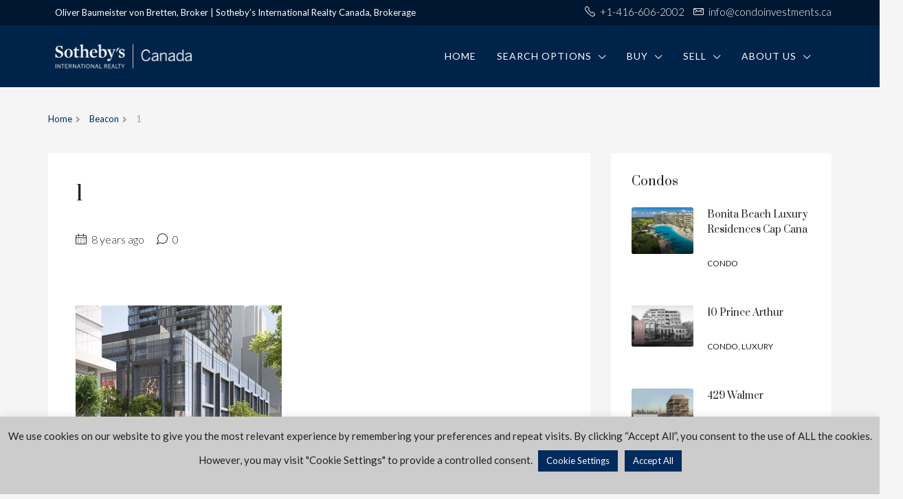

--- FILE ---
content_type: text/html; charset=UTF-8
request_url: https://condoinvestments.ca/property/beacon/1-103/
body_size: 26189
content:
<!doctype html>
<html lang="en-US">
<head>
	<meta charset="UTF-8" />
	<meta name="viewport" content="width=device-width, initial-scale=1.0" />
	<link rel="profile" href="https://gmpg.org/xfn/11" />
    <meta name="format-detection" content="telephone=no">
 <!--   <link href="https://use.fontawesome.com/releases/v5.7.2/css/all.css" rel="stylesheet" />-->
<script src="https://code.jquery.com/jquery-3.7.1.min.js" integrity="sha256-/JqT3SQfawRcv/BIHPThkBvs0OEvtFFmqPF/lYI/Cxo=" crossorigin="anonymous"></script>
	<!--<script src="https://code.jquery.com/jquery-1.11.3.min.js"></script>-->
	<!--<script src="https://cdn.jsdelivr.net/npm/bootstrap@5.3.0/dist/js/bootstrap.bundle.min.js"></script>-->

	<script>

  jQuery(document).ready(function($) {
//      $('.parallax').each(function () {
//   var image = $(this).data('parallax-bg-image');
//   $(this).css({
//     'background-image': 'url(' + image + ')',
//     'background-size': 'cover',
//     'background-position': 'center',
//     'background-repeat': 'no-repeat',
//     'background-attachment': 'fixed'
//   });
// });
	 
	 $('.carousel').each(function () {
    let rawSettings = $(this).data('carousel-settings');

    // If settings are undefined, use a default
    let settings = rawSettings || {};
    let slidesToShow = settings.slides_to_show || 1;

    console.log('Slides to show:', slidesToShow);
    // Continue with your carousel setup...
});

	$("input[name=keyword]").attr("placeholder", "Search condo name, developer, address or neighbourhood");

	 if($("select[name='state']").length > 0){
		$("select[name='state'] option[value='']").remove();
		$("select[name='state']").prepend('<option value="">All Provinces/States</option>');
		
		var statetxt = $("select[name='state']").next('.btn-group').children( ".btn" ).html();
		var res = statetxt.replace("All States", "All Provinces/States");
		$("select[name='state']").next('.btn-group').children( ".btn" ).html(res);

		var txt = $("select[name='state']").next('.btn-group').children( ".btn" ).next('.dropdown-menu').html();
		var txtres = txt.replace("All States", "All Provinces/States");
		$("select[name='state']").next('.btn-group').children( ".btn" ).next('.dropdown-menu').html(txtres);
		
	 }
	 
	 if($("select[name='status']").length > 0){
		$("select[name='status'] option[value='']").remove();
		$("select[name='status']").prepend('<option value="">All Provinces/States</option>');
		
		var statustxt = $("select[name='state']").next('.btn-group').children( ".btn" ).html();
		var res = statustxt.replace("All States", "All Provinces/States");
		$("select[name='state']").next('.btn-group').children( ".btn" ).html(res);
		
		var txt = $("select[name='state']").next('.btn-group').children( ".btn" ).next('.dropdown-menu').html();
		var txtres = txt.replace("All States", "All Provinces/States");
		$("select[name='state']").next('.btn-group').children( ".btn" ).next('.dropdown-menu').html(txtres);
		
	 }
 });	

		$("#infFormIframe_0").on("load", function() {
  let head = $("#infFormIframe_0").contents().find("head");
  let css = '<style>.infusion-field-label-container label {font-weight: bold;}</style>';
  $(head).append(css);
});

</script>	
	
	
	<meta name='robots' content='index, follow, max-image-preview:large, max-snippet:-1, max-video-preview:-1' />
	<style>img:is([sizes="auto" i], [sizes^="auto," i]) { contain-intrinsic-size: 3000px 1500px }</style>
	
	<!-- This site is optimized with the Yoast SEO plugin v25.8 - https://yoast.com/wordpress/plugins/seo/ -->
	<title>1 - Condo Investments</title>
	<link rel="canonical" href="https://condoinvestments.ca/property/beacon/1-103/" />
	<meta property="og:locale" content="en_US" />
	<meta property="og:type" content="article" />
	<meta property="og:title" content="1 - Condo Investments" />
	<meta property="og:url" content="https://condoinvestments.ca/property/beacon/1-103/" />
	<meta property="og:site_name" content="Condo Investments" />
	<meta property="article:publisher" content="https://www.facebook.com/YourToronto/" />
	<meta property="og:image" content="https://condoinvestments.ca/property/beacon/1-103" />
	<meta property="og:image:width" content="773" />
	<meta property="og:image:height" content="543" />
	<meta property="og:image:type" content="image/jpeg" />
	<meta name="twitter:card" content="summary_large_image" />
	<meta name="twitter:site" content="@OliverBvB" />
	<script type="application/ld+json" class="yoast-schema-graph">{"@context":"https://schema.org","@graph":[{"@type":"WebPage","@id":"https://condoinvestments.ca/property/beacon/1-103/","url":"https://condoinvestments.ca/property/beacon/1-103/","name":"1 - Condo Investments","isPartOf":{"@id":"https://condoinvestments.ca/#website"},"primaryImageOfPage":{"@id":"https://condoinvestments.ca/property/beacon/1-103/#primaryimage"},"image":{"@id":"https://condoinvestments.ca/property/beacon/1-103/#primaryimage"},"thumbnailUrl":"https://condoinvestments.ca/wp-content/uploads/2017/07/1-96.jpg","datePublished":"2017-07-13T14:42:35+00:00","breadcrumb":{"@id":"https://condoinvestments.ca/property/beacon/1-103/#breadcrumb"},"inLanguage":"en-US","potentialAction":[{"@type":"ReadAction","target":["https://condoinvestments.ca/property/beacon/1-103/"]}]},{"@type":"ImageObject","inLanguage":"en-US","@id":"https://condoinvestments.ca/property/beacon/1-103/#primaryimage","url":"https://condoinvestments.ca/wp-content/uploads/2017/07/1-96.jpg","contentUrl":"https://condoinvestments.ca/wp-content/uploads/2017/07/1-96.jpg","width":773,"height":543},{"@type":"BreadcrumbList","@id":"https://condoinvestments.ca/property/beacon/1-103/#breadcrumb","itemListElement":[{"@type":"ListItem","position":1,"name":"Home","item":"https://condoinvestments.ca/"},{"@type":"ListItem","position":2,"name":"Beacon","item":"https://condoinvestments.ca/property/beacon/"},{"@type":"ListItem","position":3,"name":"1"}]},{"@type":"WebSite","@id":"https://condoinvestments.ca/#website","url":"https://condoinvestments.ca/","name":"Condo Investments","description":"Your One-Stop Source for Toronto Real Estate","publisher":{"@id":"https://condoinvestments.ca/#organization"},"potentialAction":[{"@type":"SearchAction","target":{"@type":"EntryPoint","urlTemplate":"https://condoinvestments.ca/?s={search_term_string}"},"query-input":{"@type":"PropertyValueSpecification","valueRequired":true,"valueName":"search_term_string"}}],"inLanguage":"en-US"},{"@type":"Organization","@id":"https://condoinvestments.ca/#organization","name":"Sotheby's International Realty Canada - Condo Investments","url":"https://condoinvestments.ca/","logo":{"@type":"ImageObject","inLanguage":"en-US","@id":"https://condoinvestments.ca/#/schema/logo/image/","url":"https://i1.wp.com/condoinvestments.ca/wp-content/uploads/2017/02/sothebys_canada_logo-e1487711743912.png?fit=352%2C351&ssl=1","contentUrl":"https://i1.wp.com/condoinvestments.ca/wp-content/uploads/2017/02/sothebys_canada_logo-e1487711743912.png?fit=352%2C351&ssl=1","width":352,"height":351,"caption":"Sotheby's International Realty Canada - Condo Investments"},"image":{"@id":"https://condoinvestments.ca/#/schema/logo/image/"},"sameAs":["https://www.facebook.com/YourToronto/","https://x.com/OliverBvB","http://www.linkedin.com/in/oliverbvb","http://www.youtube.com/user/YourTorontoBroker"]}]}</script>
	<!-- / Yoast SEO plugin. -->


<link rel='dns-prefetch' href='//fonts.googleapis.com' />
<link rel='preconnect' href='https://fonts.gstatic.com' crossorigin />
<link rel="alternate" type="application/rss+xml" title="Condo Investments &raquo; Feed" href="https://condoinvestments.ca/feed/" />
<link rel="alternate" type="application/rss+xml" title="Condo Investments &raquo; Comments Feed" href="https://condoinvestments.ca/comments/feed/" />
<link rel="alternate" type="application/rss+xml" title="Condo Investments &raquo; 1 Comments Feed" href="https://condoinvestments.ca/property/beacon/1-103/feed/" />
<style id='wp-block-library-inline-css'>
:root{--wp-admin-theme-color:#007cba;--wp-admin-theme-color--rgb:0,124,186;--wp-admin-theme-color-darker-10:#006ba1;--wp-admin-theme-color-darker-10--rgb:0,107,161;--wp-admin-theme-color-darker-20:#005a87;--wp-admin-theme-color-darker-20--rgb:0,90,135;--wp-admin-border-width-focus:2px;--wp-block-synced-color:#7a00df;--wp-block-synced-color--rgb:122,0,223;--wp-bound-block-color:var(--wp-block-synced-color)}@media (min-resolution:192dpi){:root{--wp-admin-border-width-focus:1.5px}}.wp-element-button{cursor:pointer}:root{--wp--preset--font-size--normal:16px;--wp--preset--font-size--huge:42px}:root .has-very-light-gray-background-color{background-color:#eee}:root .has-very-dark-gray-background-color{background-color:#313131}:root .has-very-light-gray-color{color:#eee}:root .has-very-dark-gray-color{color:#313131}:root .has-vivid-green-cyan-to-vivid-cyan-blue-gradient-background{background:linear-gradient(135deg,#00d084,#0693e3)}:root .has-purple-crush-gradient-background{background:linear-gradient(135deg,#34e2e4,#4721fb 50%,#ab1dfe)}:root .has-hazy-dawn-gradient-background{background:linear-gradient(135deg,#faaca8,#dad0ec)}:root .has-subdued-olive-gradient-background{background:linear-gradient(135deg,#fafae1,#67a671)}:root .has-atomic-cream-gradient-background{background:linear-gradient(135deg,#fdd79a,#004a59)}:root .has-nightshade-gradient-background{background:linear-gradient(135deg,#330968,#31cdcf)}:root .has-midnight-gradient-background{background:linear-gradient(135deg,#020381,#2874fc)}.has-regular-font-size{font-size:1em}.has-larger-font-size{font-size:2.625em}.has-normal-font-size{font-size:var(--wp--preset--font-size--normal)}.has-huge-font-size{font-size:var(--wp--preset--font-size--huge)}.has-text-align-center{text-align:center}.has-text-align-left{text-align:left}.has-text-align-right{text-align:right}#end-resizable-editor-section{display:none}.aligncenter{clear:both}.items-justified-left{justify-content:flex-start}.items-justified-center{justify-content:center}.items-justified-right{justify-content:flex-end}.items-justified-space-between{justify-content:space-between}.screen-reader-text{border:0;clip-path:inset(50%);height:1px;margin:-1px;overflow:hidden;padding:0;position:absolute;width:1px;word-wrap:normal!important}.screen-reader-text:focus{background-color:#ddd;clip-path:none;color:#444;display:block;font-size:1em;height:auto;left:5px;line-height:normal;padding:15px 23px 14px;text-decoration:none;top:5px;width:auto;z-index:100000}html :where(.has-border-color){border-style:solid}html :where([style*=border-top-color]){border-top-style:solid}html :where([style*=border-right-color]){border-right-style:solid}html :where([style*=border-bottom-color]){border-bottom-style:solid}html :where([style*=border-left-color]){border-left-style:solid}html :where([style*=border-width]){border-style:solid}html :where([style*=border-top-width]){border-top-style:solid}html :where([style*=border-right-width]){border-right-style:solid}html :where([style*=border-bottom-width]){border-bottom-style:solid}html :where([style*=border-left-width]){border-left-style:solid}html :where(img[class*=wp-image-]){height:auto;max-width:100%}:where(figure){margin:0 0 1em}html :where(.is-position-sticky){--wp-admin--admin-bar--position-offset:var(--wp-admin--admin-bar--height,0px)}@media screen and (max-width:600px){html :where(.is-position-sticky){--wp-admin--admin-bar--position-offset:0px}}
</style>
<style id='classic-theme-styles-inline-css'>
/*! This file is auto-generated */
.wp-block-button__link{color:#fff;background-color:#32373c;border-radius:9999px;box-shadow:none;text-decoration:none;padding:calc(.667em + 2px) calc(1.333em + 2px);font-size:1.125em}.wp-block-file__button{background:#32373c;color:#fff;text-decoration:none}
</style>
<link rel='stylesheet' id='cookie-law-info-css' href='https://condoinvestments.ca/wp-content/plugins/cookie-law-info/legacy/public/css/cookie-law-info-public.css' media='all' />
<link rel='stylesheet' id='cookie-law-info-gdpr-css' href='https://condoinvestments.ca/wp-content/plugins/cookie-law-info/legacy/public/css/cookie-law-info-gdpr.css' media='all' />
<link rel='stylesheet' id='email-subscribers-css' href='https://condoinvestments.ca/wp-content/plugins/email-subscribers/lite/public/css/email-subscribers-public.css' media='all' />
<link rel='stylesheet' id='ssb-front-css-css' href='https://condoinvestments.ca/wp-content/plugins/simple-social-buttons/assets/css/front.css' media='all' />
<link rel='stylesheet' id='wpos-slick-style-css' href='https://condoinvestments.ca/wp-content/plugins/wp-logo-showcase-responsive-slider-slider/assets/css/slick.css' media='all' />
<link rel='stylesheet' id='wpls-public-style-css' href='https://condoinvestments.ca/wp-content/plugins/wp-logo-showcase-responsive-slider-slider/assets/css/wpls-public.css' media='all' />
<link rel='stylesheet' id='bootstrap-css' href='https://condoinvestments.ca/wp-content/themes/houzez/css/bootstrap.min.css' media='all' />
<link rel='stylesheet' id='bootstrap-select-css' href='https://condoinvestments.ca/wp-content/themes/houzez/css/bootstrap-select.min.css' media='all' />
<link rel='stylesheet' id='font-awesome-5-all-css' href='https://condoinvestments.ca/wp-content/themes/houzez/css/font-awesome/css/all.min.css' media='all' />
<link rel='stylesheet' id='houzez-icons-css' href='https://condoinvestments.ca/wp-content/themes/houzez/css/icons.css' media='all' />
<link rel='stylesheet' id='slick-min-css' href='https://condoinvestments.ca/wp-content/themes/houzez/css/slick-min.css' media='all' />
<link rel='stylesheet' id='slick-theme-min-css' href='https://condoinvestments.ca/wp-content/themes/houzez/css/slick-theme-min.css' media='all' />
<link rel='stylesheet' id='jquery-ui-css' href='https://condoinvestments.ca/wp-content/themes/houzez/css/jquery-ui.min.css' media='all' />
<link rel='stylesheet' id='radio-checkbox-css' href='https://condoinvestments.ca/wp-content/themes/houzez/css/radio-checkbox-min.css' media='all' />
<link rel='stylesheet' id='bootstrap-datepicker-css' href='https://condoinvestments.ca/wp-content/themes/houzez/css/bootstrap-datepicker.min.css' media='all' />
<link rel='stylesheet' id='houzez-main-css' href='https://condoinvestments.ca/wp-content/themes/houzez/css/main.css' media='all' />
<link rel='stylesheet' id='houzez-styling-options-css' href='https://condoinvestments.ca/wp-content/themes/houzez/css/styling-options.css' media='all' />
<link rel='stylesheet' id='houzez-style-css' href='https://condoinvestments.ca/wp-content/themes/houzez-child/style.css' media='all' />
<style id='houzez-style-inline-css'>

                    .gm-marker-color-570 {
                        background-color: #002b5c;
                        border-color:#002b5c;
                    }
                    
                    .gm-marker-color-570:after {
                        border-top-color: #002b5c;
                    }
                    
        body {
            font-family: Lato;
            font-size: 18px;
            font-weight: 300;
            line-height: 32px;
            text-align: left;
            text-transform: none;
        }
        .main-nav,
        .dropdown-menu,
        .login-register,
        .btn.btn-create-listing,
        .logged-in-nav,
        .btn-phone-number {
          font-family: Lato;
          font-size: 14px;
          font-weight: 400;
          text-align: left;
          text-transform: uppercase;
        }

        .btn,
        .form-control,
        .bootstrap-select .text,
        .sort-by-title,
        .woocommerce ul.products li.product .button {
          font-family: Lato;
          font-size: 18px; 
        }
        
        h1, h2, h3, h4, h5, h6, .item-title {
          font-family: Prata;
          font-weight: 400;
          text-transform: capitalize;
        }

        .post-content-wrap h1, .post-content-wrap h2, .post-content-wrap h3, .post-content-wrap h4, .post-content-wrap h5, .post-content-wrap h6 {
          font-weight: 400;
          text-transform: capitalize;
          text-align: inherit; 
        }

        .top-bar-wrap {
            font-family: Lato;
            font-size: 15px;
            font-weight: 300;
            line-height: 25px;
            text-align: left;
            text-transform: none;   
        }
        .footer-wrap {
            font-family: Lato;
            font-size: 14px;
            font-weight: 300;
            line-height: 25px;
            text-align: left;
            text-transform: none;
        }
        
        .header-v1 .header-inner-wrap,
        .header-v1 .navbar-logged-in-wrap {
            line-height: 60px;
            height: 60px; 
        }
        .header-v2 .header-top .navbar {
          height: 110px; 
        }

        .header-v2 .header-bottom .header-inner-wrap,
        .header-v2 .header-bottom .navbar-logged-in-wrap {
          line-height: 54px;
          height: 54px; 
        }

        .header-v3 .header-top .header-inner-wrap,
        .header-v3 .header-top .header-contact-wrap {
          height: 80px;
          line-height: 80px; 
        }
        .header-v3 .header-bottom .header-inner-wrap,
        .header-v3 .header-bottom .navbar-logged-in-wrap {
          line-height: 54px;
          height: 54px; 
        }
        .header-v4 .header-inner-wrap,
        .header-v4 .navbar-logged-in-wrap {
          line-height: 90px;
          height: 90px; 
        }
        .header-v5 .header-top .header-inner-wrap,
        .header-v5 .header-top .navbar-logged-in-wrap {
          line-height: 110px;
          height: 110px; 
        }
        .header-v5 .header-bottom .header-inner-wrap {
          line-height: 54px;
          height: 54px; 
        }
        .header-v6 .header-inner-wrap,
        .header-v6 .navbar-logged-in-wrap {
          height: 60px;
          line-height: 60px; 
        }
        @media (min-width: 1200px) {
            .header-v5 .header-top .container {
                max-width: 1170px;
            }
        }
    
      body,
      #main-wrap,
      .fw-property-documents-wrap h3 span, 
      .fw-property-details-wrap h3 span {
        background-color: #f5f5f5; 
      }

       body,
      .form-control,
      .bootstrap-select .text,
      .item-title a,
      .listing-tabs .nav-tabs .nav-link,
      .item-wrap-v2 .item-amenities li span,
      .item-wrap-v2 .item-amenities li:before,
      .item-parallax-wrap .item-price-wrap,
      .list-view .item-body .item-price-wrap,
      .property-slider-item .item-price-wrap,
      .page-title-wrap .item-price-wrap,
      .agent-information .agent-phone span a,
      .property-overview-wrap ul li strong,
      .mobile-property-title .item-price-wrap .item-price,
      .fw-property-features-left li a,
      .lightbox-content-wrap .item-price-wrap,
      .blog-post-item-v1 .blog-post-title h3 a,
      .blog-post-content-widget h4 a,
      .property-item-widget .right-property-item-widget-wrap .item-price-wrap,
      .login-register-form .modal-header .login-register-tabs .nav-link.active,
      .agent-list-wrap .agent-list-content h2 a,
      .agent-list-wrap .agent-list-contact li a,
      .agent-contacts-wrap li a,
      .menu-edit-property li a,
      .statistic-referrals-list li a,
      .chart-nav .nav-pills .nav-link,
      .dashboard-table-properties td .property-payment-status,
      .dashboard-mobile-edit-menu-wrap .bootstrap-select > .dropdown-toggle.bs-placeholder,
      .payment-method-block .radio-tab .control-text,
      .post-title-wrap h2 a,
      .lead-nav-tab.nav-pills .nav-link,
      .deals-nav-tab.nav-pills .nav-link,
      .btn-light-grey-outlined:hover,
      button:not(.bs-placeholder) .filter-option-inner-inner,
      .fw-property-floor-plans-wrap .floor-plans-tabs a,
      .products > .product > .item-body > a,
      .woocommerce ul.products li.product .price,
      .woocommerce div.product p.price, 
      .woocommerce div.product span.price,
      .woocommerce #reviews #comments ol.commentlist li .meta,
      .woocommerce-MyAccount-navigation ul li a,
      .activitiy-item-close-button a {
       color: #222222; 
     }


    
      a,
      a:hover,
      a:active,
      a:focus,
      .primary-text,
      .btn-clear,
      .btn-apply,
      .btn-primary-outlined,
      .btn-primary-outlined:before,
      .item-title a:hover,
      .sort-by .bootstrap-select .bs-placeholder,
      .sort-by .bootstrap-select > .btn,
      .sort-by .bootstrap-select > .btn:active,
      .page-link,
      .page-link:hover,
      .accordion-title:before,
      .blog-post-content-widget h4 a:hover,
      .agent-list-wrap .agent-list-content h2 a:hover,
      .agent-list-wrap .agent-list-contact li a:hover,
      .agent-contacts-wrap li a:hover,
      .agent-nav-wrap .nav-pills .nav-link,
      .dashboard-side-menu-wrap .side-menu-dropdown a.active,
      .menu-edit-property li a.active,
      .menu-edit-property li a:hover,
      .dashboard-statistic-block h3 .fa,
      .statistic-referrals-list li a:hover,
      .chart-nav .nav-pills .nav-link.active,
      .board-message-icon-wrap.active,
      .post-title-wrap h2 a:hover,
      .listing-switch-view .switch-btn.active,
      .item-wrap-v6 .item-price-wrap,
      .listing-v6 .list-view .item-body .item-price-wrap,
      .woocommerce nav.woocommerce-pagination ul li a, 
      .woocommerce nav.woocommerce-pagination ul li span,
      .woocommerce-MyAccount-navigation ul li a:hover,
      .property-schedule-tour-form-wrap .control input:checked ~ .control__indicator,
      .property-schedule-tour-form-wrap .control:hover,
      .property-walkscore-wrap-v2 .score-details .houzez-icon,
      .login-register .btn-icon-login-register + .dropdown-menu a,
      .activitiy-item-close-button a:hover {
        color: #002b5c; 
      }
      .agent-list-position a {
        color: #002b5c!important; 
      }

      .control input:checked ~ .control__indicator,
      .top-banner-wrap .nav-pills .nav-link,
      .btn-primary-outlined:hover,
      .page-item.active .page-link,
      .slick-prev:hover,
      .slick-prev:focus,
      .slick-next:hover,
      .slick-next:focus,
      .mobile-property-tools .nav-pills .nav-link.active,
      .login-register-form .modal-header,
      .agent-nav-wrap .nav-pills .nav-link.active,
      .board-message-icon-wrap .notification-circle,
      .primary-label,
      .fc-event, .fc-event-dot,
      .compare-table .table-hover > tbody > tr:hover,
      .post-tag,
      .datepicker table tr td.active.active,
      .datepicker table tr td.active.disabled,
      .datepicker table tr td.active.disabled.active,
      .datepicker table tr td.active.disabled.disabled,
      .datepicker table tr td.active.disabled:active,
      .datepicker table tr td.active.disabled:hover,
      .datepicker table tr td.active.disabled:hover.active,
      .datepicker table tr td.active.disabled:hover.disabled,
      .datepicker table tr td.active.disabled:hover:active,
      .datepicker table tr td.active.disabled:hover:hover,
      .datepicker table tr td.active.disabled:hover[disabled],
      .datepicker table tr td.active.disabled[disabled],
      .datepicker table tr td.active:active,
      .datepicker table tr td.active:hover,
      .datepicker table tr td.active:hover.active,
      .datepicker table tr td.active:hover.disabled,
      .datepicker table tr td.active:hover:active,
      .datepicker table tr td.active:hover:hover,
      .datepicker table tr td.active:hover[disabled],
      .datepicker table tr td.active[disabled],
      .ui-slider-horizontal .ui-slider-range,
      .btn-bubble {
        background-color: #002b5c; 
      }

      .control input:checked ~ .control__indicator,
      .btn-primary-outlined,
      .page-item.active .page-link,
      .mobile-property-tools .nav-pills .nav-link.active,
      .agent-nav-wrap .nav-pills .nav-link,
      .agent-nav-wrap .nav-pills .nav-link.active,
      .chart-nav .nav-pills .nav-link.active,
      .dashaboard-snake-nav .step-block.active,
      .fc-event,
      .fc-event-dot,
      .property-schedule-tour-form-wrap .control input:checked ~ .control__indicator {
        border-color: #002b5c; 
      }

      .slick-arrow:hover {
        background-color: rgba(0,43,92,1); 
      }

      .slick-arrow {
        background-color: #002b5c; 
      }

      .property-banner .nav-pills .nav-link.active {
        background-color: rgba(0,43,92,1) !important; 
      }

      .property-navigation-wrap a.active {
        color: #002b5c;
        -webkit-box-shadow: inset 0 -3px #002b5c;
        box-shadow: inset 0 -3px #002b5c; 
      }

      .btn-primary,
      .fc-button-primary,
      .woocommerce nav.woocommerce-pagination ul li a:focus, 
      .woocommerce nav.woocommerce-pagination ul li a:hover, 
      .woocommerce nav.woocommerce-pagination ul li span.current {
        color: #fff;
        background-color: #002b5c;
        border-color: #002b5c; 
      }
      .btn-primary:focus, .btn-primary:focus:active,
      .fc-button-primary:focus,
      .fc-button-primary:focus:active {
        color: #fff;
        background-color: #002b5c;
        border-color: #002b5c; 
      }
      .btn-primary:hover,
      .fc-button-primary:hover {
        color: #fff;
        background-color: #002b5c;
        border-color: #002b5c; 
      }
      .btn-primary:active, 
      .btn-primary:not(:disabled):not(:disabled):active,
      .fc-button-primary:active,
      .fc-button-primary:not(:disabled):not(:disabled):active {
        color: #fff;
        background-color: #002b5c;
        border-color: #002b5c; 
      }

      .btn-secondary,
      .woocommerce span.onsale,
      .woocommerce ul.products li.product .button,
      .woocommerce #respond input#submit.alt, 
      .woocommerce a.button.alt, 
      .woocommerce button.button.alt, 
      .woocommerce input.button.alt,
      .woocommerce #review_form #respond .form-submit input,
      .woocommerce #respond input#submit, 
      .woocommerce a.button, 
      .woocommerce button.button, 
      .woocommerce input.button {
        color: #fff;
        background-color: #999999;
        border-color: #999999; 
      }
      .woocommerce ul.products li.product .button:focus,
      .woocommerce ul.products li.product .button:active,
      .woocommerce #respond input#submit.alt:focus, 
      .woocommerce a.button.alt:focus, 
      .woocommerce button.button.alt:focus, 
      .woocommerce input.button.alt:focus,
      .woocommerce #respond input#submit.alt:active, 
      .woocommerce a.button.alt:active, 
      .woocommerce button.button.alt:active, 
      .woocommerce input.button.alt:active,
      .woocommerce #review_form #respond .form-submit input:focus,
      .woocommerce #review_form #respond .form-submit input:active,
      .woocommerce #respond input#submit:active, 
      .woocommerce a.button:active, 
      .woocommerce button.button:active, 
      .woocommerce input.button:active,
      .woocommerce #respond input#submit:focus, 
      .woocommerce a.button:focus, 
      .woocommerce button.button:focus, 
      .woocommerce input.button:focus {
        color: #fff;
        background-color: #999999;
        border-color: #999999; 
      }
      .btn-secondary:hover,
      .woocommerce ul.products li.product .button:hover,
      .woocommerce #respond input#submit.alt:hover, 
      .woocommerce a.button.alt:hover, 
      .woocommerce button.button.alt:hover, 
      .woocommerce input.button.alt:hover,
      .woocommerce #review_form #respond .form-submit input:hover,
      .woocommerce #respond input#submit:hover, 
      .woocommerce a.button:hover, 
      .woocommerce button.button:hover, 
      .woocommerce input.button:hover {
        color: #fff;
        background-color: #999999;
        border-color: #999999; 
      }
      .btn-secondary:active, 
      .btn-secondary:not(:disabled):not(:disabled):active {
        color: #fff;
        background-color: #999999;
        border-color: #999999; 
      }

      .btn-primary-outlined {
        color: #002b5c;
        background-color: transparent;
        border-color: #002b5c; 
      }
      .btn-primary-outlined:focus, .btn-primary-outlined:focus:active {
        color: #002b5c;
        background-color: transparent;
        border-color: #002b5c; 
      }
      .btn-primary-outlined:hover {
        color: #fff;
        background-color: #002b5c;
        border-color: #002b5c; 
      }
      .btn-primary-outlined:active, .btn-primary-outlined:not(:disabled):not(:disabled):active {
        color: #002b5c;
        background-color: rgba(26, 26, 26, 0);
        border-color: #002b5c; 
      }

      .btn-secondary-outlined {
        color: #999999;
        background-color: transparent;
        border-color: #999999; 
      }
      .btn-secondary-outlined:focus, .btn-secondary-outlined:focus:active {
        color: #999999;
        background-color: transparent;
        border-color: #999999; 
      }
      .btn-secondary-outlined:hover {
        color: #fff;
        background-color: #999999;
        border-color: #999999; 
      }
      .btn-secondary-outlined:active, .btn-secondary-outlined:not(:disabled):not(:disabled):active {
        color: #999999;
        background-color: rgba(26, 26, 26, 0);
        border-color: #999999; 
      }

      .btn-call {
        color: #999999;
        background-color: transparent;
        border-color: #999999; 
      }
      .btn-call:focus, .btn-call:focus:active {
        color: #999999;
        background-color: transparent;
        border-color: #999999; 
      }
      .btn-call:hover {
        color: #999999;
        background-color: rgba(26, 26, 26, 0);
        border-color: #999999; 
      }
      .btn-call:active, .btn-call:not(:disabled):not(:disabled):active {
        color: #999999;
        background-color: rgba(26, 26, 26, 0);
        border-color: #999999; 
      }
      .icon-delete .btn-loader:after{
          border-color: #002b5c transparent #002b5c transparent
      }
    
      .header-v1 {
        background-color: #002b5c;
        border-bottom: 1px solid #002b5c; 
      }

      .header-v1 a.nav-link {
        color: #FFFFFF; 
      }

      .header-v1 a.nav-link:hover,
      .header-v1 a.nav-link:active {
        color: Array;
        background-color: rgba(255,255,255,0.2); 
      }
      .header-desktop .main-nav .nav-link {
          letter-spacing: 0px;
      }
    
      .header-v2 .header-top,
      .header-v5 .header-top,
      .header-v2 .header-contact-wrap {
        background-color: #ffffff; 
      }

      .header-v2 .header-bottom, 
      .header-v5 .header-bottom {
        background-color: #999999;
      }

      .header-v2 .header-contact-wrap .header-contact-right, .header-v2 .header-contact-wrap .header-contact-right a, .header-contact-right a:hover, header-contact-right a:active {
        color: #002b5c; 
      }

      .header-v2 .header-contact-left {
        color: #002b5c; 
      }

      .header-v2 .header-bottom,
      .header-v2 .navbar-nav > li,
      .header-v2 .navbar-nav > li:first-of-type,
      .header-v5 .header-bottom,
      .header-v5 .navbar-nav > li,
      .header-v5 .navbar-nav > li:first-of-type {
        border-color: rgba(255,255,255,0.2);
      }

      .header-v2 a.nav-link,
      .header-v5 a.nav-link {
        color: #ffffff; 
      }

      .header-v2 a.nav-link:hover,
      .header-v2 a.nav-link:active,
      .header-v5 a.nav-link:hover,
      .header-v5 a.nav-link:active {
        color: Array;
        background-color: rgba(255,255,255,0.2); 
      }

      .header-v2 .header-contact-right a:hover, 
      .header-v2 .header-contact-right a:active,
      .header-v3 .header-contact-right a:hover, 
      .header-v3 .header-contact-right a:active {
        background-color: transparent;
      }

      .header-v2 .header-social-icons a,
      .header-v5 .header-social-icons a {
        color: #002b5c; 
      }
    
      .header-v3 .header-top {
        background-color: #002b5c; 
      }

      .header-v3 .header-bottom {
        background-color: #002b5c; 
      }

      .header-v3 .header-contact,
      .header-v3-mobile {
        background-color: #002b5c;
        color: #ffffff; 
      }

      .header-v3 .header-bottom,
      .header-v3 .login-register,
      .header-v3 .navbar-nav > li,
      .header-v3 .navbar-nav > li:first-of-type {
        border-color: ; 
      }

      .header-v3 a.nav-link, 
      .header-v3 .header-contact-right a:hover, .header-v3 .header-contact-right a:active {
        color: #FFFFFF; 
      }

      .header-v3 a.nav-link:hover,
      .header-v3 a.nav-link:active {
        color: Array;
        background-color: rgba(255,255,255,0.2); 
      }

      .header-v3 .header-social-icons a {
        color: #FFFFFF; 
      }
    
      .header-v4 {
        background-color: #002349; 
      }

      .header-v4 a.nav-link {
        color: #ffffff; 
      }

      .header-v4 a.nav-link:hover,
      .header-v4 a.nav-link:active {
        color: #ffffff;
        background-color: rgba(0,35,73,1); 
      }
    
      .header-v6 .header-top {
        background-color: #00AEEF; 
      }

      .header-v6 a.nav-link {
        color: #FFFFFF; 
      }

      .header-v6 a.nav-link:hover,
      .header-v6 a.nav-link:active {
        color: Array;
        background-color: rgba(255,255,255,0.2); 
      }

      .header-v6 .header-social-icons a {
        color: #FFFFFF; 
      }
    
      .header-mobile {
        background-color: #002349; 
      }
      .header-mobile .toggle-button-left,
      .header-mobile .toggle-button-right {
        color: #ffffff; 
      }

      .nav-mobile .logged-in-nav a,
      .nav-mobile .main-nav,
      .nav-mobile .navi-login-register {
        background-color: #001731; 
      }

      .nav-mobile .logged-in-nav a,
      .nav-mobile .main-nav .nav-item .nav-item a,
      .nav-mobile .main-nav .nav-item a,
      .navi-login-register .main-nav .nav-item a {
        color: #ffffff;
        border-bottom: 0px solid #ffffff;
        background-color: #001731;
      }

      .nav-mobile .btn-create-listing,
      .navi-login-register .btn-create-listing {
        color: #fff;
        border: 1px solid #002b5c;
        background-color: #002b5c; 
      }

      .nav-mobile .btn-create-listing:hover, .nav-mobile .btn-create-listing:active,
      .navi-login-register .btn-create-listing:hover,
      .navi-login-register .btn-create-listing:active {
        color: #fff;
        border: 1px solid #002b5c;
        background-color: rgba(0, 174, 255, 0.65); 
      }
    
      .header-transparent-wrap .header-v4 {
        background-color: transparent;
        border-bottom: 1px none rgba(0,43,92,1); 
      }

      .header-transparent-wrap .header-v4 a {
        color: #ffffff; 
      }

      .header-transparent-wrap .header-v4 a:hover,
      .header-transparent-wrap .header-v4 a:active {
        color: #d6d6d6;
        background-color: rgba(255, 255, 255, 0.1); 
      }
    
      .main-nav .navbar-nav .nav-item .dropdown-menu,
      .login-register .login-register-nav li .dropdown-menu {
        background-color: rgba(0,23,49,1); 
      }

      .login-register .login-register-nav li .dropdown-menu:before {
          border-left-color: rgba(0,23,49,1);
          border-top-color: rgba(0,23,49,1);
      }

      .main-nav .navbar-nav .nav-item .nav-item a,
      .login-register .login-register-nav li .dropdown-menu .nav-item a {
        color: #ffffff;
        border-bottom: 1px solid transparent; 
      }

      .main-nav .navbar-nav .nav-item .nav-item a:hover,
      .main-nav .navbar-nav .nav-item .nav-item a:active,
      .login-register .login-register-nav li .dropdown-menu .nav-item a:hover {
        color: #a1a7a8; 
      }
      .main-nav .navbar-nav .nav-item .nav-item a:hover,
      .main-nav .navbar-nav .nav-item .nav-item a:active,
      .login-register .login-register-nav li .dropdown-menu .nav-item a:hover {
          background-color: rgba(0, 174, 255, 0.1);
      }
    
      .header-main-wrap .btn-create-listing {
        color: #002b5c;
        border: 1px solid #004274;
        background-color: #ffffff; 
      }

      .header-main-wrap .btn-create-listing:hover,
      .header-main-wrap .btn-create-listing:active {
        color: rgba(255,255,255,1);
        border: 1px solid #86929f;
        background-color: rgba(134,146,159,1); 
      }
    
      .header-transparent-wrap .header-v4 .btn-create-listing {
        color: #ffffff;
        border: 1px solid #ffffff;
        background-color: rgba(255,255,255,0.2); 
      }

      .header-transparent-wrap .header-v4 .btn-create-listing:hover,
      .header-transparent-wrap .header-v4 .btn-create-listing:active {
        color: rgba(255,255,255,1);
        border: 1px solid #86929f;
        background-color: rgba(134,146,159,1); 
      }
    
      .header-transparent-wrap .logged-in-nav a,
      .logged-in-nav a {
        color: #002b5c;
        border-color: #e6e6e6;
        background-color: #FFFFFF; 
      }

      .header-transparent-wrap .logged-in-nav a:hover,
      .header-transparent-wrap .logged-in-nav a:active,
      .logged-in-nav a:hover,
      .logged-in-nav a:active {
        color: #999999;
        background-color: rgba(204,204,204,0.15);
        border-color: #e6e6e6; 
      }
    
      .form-control::-webkit-input-placeholder,
      .search-banner-wrap ::-webkit-input-placeholder,
      .advanced-search ::-webkit-input-placeholder,
      .advanced-search-banner-wrap ::-webkit-input-placeholder,
      .overlay-search-advanced-module ::-webkit-input-placeholder {
        color: #a1a7a8; 
      }
      .bootstrap-select > .dropdown-toggle.bs-placeholder, 
      .bootstrap-select > .dropdown-toggle.bs-placeholder:active, 
      .bootstrap-select > .dropdown-toggle.bs-placeholder:focus, 
      .bootstrap-select > .dropdown-toggle.bs-placeholder:hover {
        color: #a1a7a8; 
      }
      .form-control::placeholder,
      .search-banner-wrap ::-webkit-input-placeholder,
      .advanced-search ::-webkit-input-placeholder,
      .advanced-search-banner-wrap ::-webkit-input-placeholder,
      .overlay-search-advanced-module ::-webkit-input-placeholder {
        color: #a1a7a8; 
      }

      .search-banner-wrap ::-moz-placeholder,
      .advanced-search ::-moz-placeholder,
      .advanced-search-banner-wrap ::-moz-placeholder,
      .overlay-search-advanced-module ::-moz-placeholder {
        color: #a1a7a8; 
      }

      .search-banner-wrap :-ms-input-placeholder,
      .advanced-search :-ms-input-placeholder,
      .advanced-search-banner-wrap ::-ms-input-placeholder,
      .overlay-search-advanced-module ::-ms-input-placeholder {
        color: #a1a7a8; 
      }

      .search-banner-wrap :-moz-placeholder,
      .advanced-search :-moz-placeholder,
      .advanced-search-banner-wrap :-moz-placeholder,
      .overlay-search-advanced-module :-moz-placeholder {
        color: #a1a7a8; 
      }

      .advanced-search .form-control,
      .advanced-search .bootstrap-select > .btn,
      .location-trigger,
      .vertical-search-wrap .form-control,
      .vertical-search-wrap .bootstrap-select > .btn,
      .step-search-wrap .form-control,
      .step-search-wrap .bootstrap-select > .btn,
      .advanced-search-banner-wrap .form-control,
      .advanced-search-banner-wrap .bootstrap-select > .btn,
      .search-banner-wrap .form-control,
      .search-banner-wrap .bootstrap-select > .btn,
      .overlay-search-advanced-module .form-control,
      .overlay-search-advanced-module .bootstrap-select > .btn,
      .advanced-search-v2 .advanced-search-btn,
      .advanced-search-v2 .advanced-search-btn:hover {
        border-color: #cccccc; 
      }

      .advanced-search-nav,
      .search-expandable,
      .overlay-search-advanced-module {
        background-color: #FFFFFF; 
      }
      .btn-search {
        color: #ffffff;
        background-color: #002b5c;
        border-color: #002b5c;
      }
      .btn-search:hover, .btn-search:active  {
        color: #ffffff;
        background-color: #003b70;
        border-color: #002b5c;
      }
      .advanced-search-btn {
        color: #a79269;
        background-color: #ffffff;
        border-color: #dce0e0; 
      }
      .advanced-search-btn:hover, .advanced-search-btn:active {
        color: #a79269;
        background-color: #00aeff;
        border-color: #00aeff; 
      }
      .advanced-search-btn:focus {
        color: #a79269;
        background-color: #ffffff;
        border-color: #dce0e0; 
      }
      .search-expandable-label {
        color: #ffffff;
        background-color: #666666;
      }
      .advanced-search-nav {
        padding-top: 10px;
        padding-bottom: 10px;
      }
      .features-list-wrap .control--checkbox,
      .features-list-wrap .control--radio,
      .range-text, 
      .features-list-wrap .control--checkbox, 
      .features-list-wrap .btn-features-list, 
      .overlay-search-advanced-module .search-title, 
      .overlay-search-advanced-module .overlay-search-module-close {
          color: #222222;
      }
      .advanced-search-half-map {
        background-color: #FFFFFF; 
      }
      .advanced-search-half-map .range-text, 
      .advanced-search-half-map .features-list-wrap .control--checkbox, 
      .advanced-search-half-map .features-list-wrap .btn-features-list {
          color: #222222;
      }
    
      .save-search-btn {
          border-color: #28a745 ;
          background-color: #28a745 ;
          color: #ffffff ;
      }
      .save-search-btn:hover,
      .save-search-btn:active {
          border-color: #28a745;
          background-color: #28a745 ;
          color: #ffffff ;
      }
    .label-featured {
      background-color: #666666;
      color: #ffffff; 
    }
    
    .dashboard-side-wrap {
      background-color: #002b5c; 
    }

    .side-menu a {
      color: #ffffff; 
    }

    .side-menu a.active,
    .side-menu .side-menu-parent-selected > a,
    .side-menu-dropdown a,
    .side-menu a:hover {
      color: #999999; 
    }
    .dashboard-side-menu-wrap .side-menu-dropdown a.active {
      color: #999999
    }
    
      .detail-wrap {
        background-color: rgba(153,153,153,0.7);
        border-color: #000000; 
      }
    .top-bar-wrap,
    .top-bar-wrap .dropdown-menu,
    .switcher-wrap .dropdown-menu {
      background-color: #001731;
    }
    .top-bar-wrap a,
    .top-bar-contact,
    .top-bar-slogan,
    .top-bar-wrap .btn,
    .top-bar-wrap .dropdown-menu,
    .switcher-wrap .dropdown-menu,
    .top-bar-wrap .navbar-toggler {
      color: #ffffff;
    }
    .top-bar-wrap a:hover,
    .top-bar-wrap a:active,
    .top-bar-wrap .btn:hover,
    .top-bar-wrap .btn:active,
    .top-bar-wrap .dropdown-menu li:hover,
    .top-bar-wrap .dropdown-menu li:active,
    .switcher-wrap .dropdown-menu li:hover,
    .switcher-wrap .dropdown-menu li:active {
      color: rgba(153,153,153,1);
    }
    .class-energy-indicator:nth-child(1) {
        background-color: #33a357;
    }
    .class-energy-indicator:nth-child(2) {
        background-color: #79b752;
    }
    .class-energy-indicator:nth-child(3) {
        background-color: #c3d545;
    }
    .class-energy-indicator:nth-child(4) {
        background-color: #fff12c;
    }
    .class-energy-indicator:nth-child(5) {
        background-color: #edb731;
    }
    .class-energy-indicator:nth-child(6) {
        background-color: #d66f2c;
    }
    .class-energy-indicator:nth-child(7) {
        background-color: #cc232a;
    }
    .class-energy-indicator:nth-child(8) {
        background-color: #cc232a;
    }
    .class-energy-indicator:nth-child(9) {
        background-color: #cc232a;
    }
    .class-energy-indicator:nth-child(10) {
        background-color: #cc232a;
    }
    
    .footer-top-wrap {
      background-color: #002349; 
    }

    .footer-bottom-wrap {
      background-color: #001731; 
    }

    .footer-top-wrap,
    .footer-top-wrap a,
    .footer-bottom-wrap,
    .footer-bottom-wrap a,
    .footer-top-wrap .property-item-widget .right-property-item-widget-wrap .item-amenities,
    .footer-top-wrap .property-item-widget .right-property-item-widget-wrap .item-price-wrap,
    .footer-top-wrap .blog-post-content-widget h4 a,
    .footer-top-wrap .blog-post-content-widget,
    .footer-top-wrap .form-tools .control,
    .footer-top-wrap .slick-dots li.slick-active button:before,
    .footer-top-wrap .slick-dots li button::before,
    .footer-top-wrap .widget ul:not(.item-amenities):not(.item-price-wrap):not(.contact-list):not(.dropdown-menu):not(.nav-tabs) li span {
      color: #FFFFFF; 
    }
    
          .footer-top-wrap a:hover,
          .footer-bottom-wrap a:hover,
          .footer-top-wrap .blog-post-content-widget h4 a:hover {
            color: rgba(255,255,255,0.5); 
          }
        .houzez-osm-cluster {
            background-image: url(https://condoinvestments.ca/wp-content/themes/houzez/img/map/cluster-icon.png);
            text-align: center;
            color: #fff;
            width: 48px;
            height: 48px;
            line-height: 48px;
        }
    .slick-slide .listing-featured-thumb img {
    min-height: 250px;
}
</style>
<!--[if lt IE 9]>
<link rel='stylesheet' id='vc_lte_ie9-css' href='https://condoinvestments.ca/wp-content/plugins/js_composer/assets/css/vc_lte_ie9.min.css' media='screen' />
<![endif]-->
<link rel="preload" as="style" href="https://fonts.googleapis.com/css?family=Lato:100,300,400,700,900,100italic,300italic,400italic,700italic,900italic%7CPrata:400&#038;subset=latin&#038;display=swap&#038;ver=1750350718" /><link rel="stylesheet" href="https://fonts.googleapis.com/css?family=Lato:100,300,400,700,900,100italic,300italic,400italic,700italic,900italic%7CPrata:400&#038;subset=latin&#038;display=swap&#038;ver=1750350718" media="print" onload="this.media='all'"><noscript><link rel="stylesheet" href="https://fonts.googleapis.com/css?family=Lato:100,300,400,700,900,100italic,300italic,400italic,700italic,900italic%7CPrata:400&#038;subset=latin&#038;display=swap&#038;ver=1750350718" /></noscript><script src="https://condoinvestments.ca/wp-includes/js/jquery/jquery.min.js?v=1766145421" id="jquery-core-js"></script>
<script src="https://condoinvestments.ca/wp-includes/js/jquery/jquery-migrate.min.js?v=1766145421" id="jquery-migrate-js"></script>
<script id="cookie-law-info-js-extra">
var Cli_Data = {"nn_cookie_ids":[],"cookielist":[],"non_necessary_cookies":[],"ccpaEnabled":"","ccpaRegionBased":"","ccpaBarEnabled":"","strictlyEnabled":["necessary","obligatoire"],"ccpaType":"gdpr","js_blocking":"1","custom_integration":"","triggerDomRefresh":"","secure_cookies":""};
var cli_cookiebar_settings = {"animate_speed_hide":"500","animate_speed_show":"500","background":"#cccccc","border":"#b1a6a6c2","border_on":"","button_1_button_colour":"#002b5c","button_1_button_hover":"#00224a","button_1_link_colour":"#fff","button_1_as_button":"1","button_1_new_win":"","button_2_button_colour":"#333","button_2_button_hover":"#292929","button_2_link_colour":"#444","button_2_as_button":"","button_2_hidebar":"","button_3_button_colour":"#dedfe0","button_3_button_hover":"#b2b2b3","button_3_link_colour":"#333333","button_3_as_button":"1","button_3_new_win":"","button_4_button_colour":"#002b5c","button_4_button_hover":"#00224a","button_4_link_colour":"#ffffff","button_4_as_button":"1","button_7_button_colour":"#002b5c","button_7_button_hover":"#00224a","button_7_link_colour":"#fff","button_7_as_button":"1","button_7_new_win":"","font_family":"inherit","header_fix":"","notify_animate_hide":"1","notify_animate_show":"","notify_div_id":"#cookie-law-info-bar","notify_position_horizontal":"right","notify_position_vertical":"bottom","scroll_close":"","scroll_close_reload":"","accept_close_reload":"","reject_close_reload":"","showagain_tab":"","showagain_background":"#fff","showagain_border":"#000","showagain_div_id":"#cookie-law-info-again","showagain_x_position":"100px","text":"#333333","show_once_yn":"","show_once":"10000","logging_on":"","as_popup":"","popup_overlay":"1","bar_heading_text":"","cookie_bar_as":"banner","popup_showagain_position":"bottom-right","widget_position":"left"};
var log_object = {"ajax_url":"https:\/\/condoinvestments.ca\/wp-admin\/admin-ajax.php"};
</script>
<script src="https://condoinvestments.ca/wp-content/plugins/cookie-law-info/legacy/public/js/cookie-law-info-public.js?v=1766145421" id="cookie-law-info-js"></script>
<link rel="https://api.w.org/" href="https://condoinvestments.ca/wp-json/" /><link rel="alternate" title="JSON" type="application/json" href="https://condoinvestments.ca/wp-json/wp/v2/media/8126" /><link rel="EditURI" type="application/rsd+xml" title="RSD" href="https://condoinvestments.ca/xmlrpc.php?rsd" />
<meta name="generator" content="WordPress 6.8.3" />
<link rel='shortlink' href='https://condoinvestments.ca/?p=8126' />
<link rel="alternate" title="oEmbed (JSON)" type="application/json+oembed" href="https://condoinvestments.ca/wp-json/oembed/1.0/embed?url=https%3A%2F%2Fcondoinvestments.ca%2Fproperty%2Fbeacon%2F1-103%2F" />
<link rel="alternate" title="oEmbed (XML)" type="text/xml+oembed" href="https://condoinvestments.ca/wp-json/oembed/1.0/embed?url=https%3A%2F%2Fcondoinvestments.ca%2Fproperty%2Fbeacon%2F1-103%2F&#038;format=xml" />
<meta name="generator" content="Redux 4.5.7" /> <style media="screen">

		.simplesocialbuttons.simplesocialbuttons_inline .ssb-fb-like, .simplesocialbuttons.simplesocialbuttons_inline amp-facebook-like {
	  margin: ;
	}
		 /*inline margin*/
	
		.simplesocialbuttons.simplesocialbuttons_inline.simplesocial-simple-round button{
	  margin: ;
	}
	
	
	
	
	
			 /*margin-digbar*/

	
	
	
	
	
	
	
</style>

<!-- Open Graph Meta Tags generated by Simple Social Buttons 6.2.0 -->
<meta property="og:title" content="1 - Condo Investments" />
<meta property="og:type" content="website" />
<meta property="og:url" content="https://condoinvestments.ca/property/beacon/1-103/" />
<meta property="og:site_name" content="Condo Investments" />
<meta name="twitter:card" content="summary_large_image" />
<meta name="twitter:title" content="1 - Condo Investments" />
<script >
(function(url){
	if(/(?:Chrome\/26\.0\.1410\.63 Safari\/537\.31|WordfenceTestMonBot)/.test(navigator.userAgent)){ return; }
	var addEvent = function(evt, handler) {
		if (window.addEventListener) {
			document.addEventListener(evt, handler, false);
		} else if (window.attachEvent) {
			document.attachEvent('on' + evt, handler);
		}
	};
	var removeEvent = function(evt, handler) {
		if (window.removeEventListener) {
			document.removeEventListener(evt, handler, false);
		} else if (window.detachEvent) {
			document.detachEvent('on' + evt, handler);
		}
	};
	var evts = 'contextmenu dblclick drag dragend dragenter dragleave dragover dragstart drop keydown keypress keyup mousedown mousemove mouseout mouseover mouseup mousewheel scroll'.split(' ');
	var logHuman = function() {
		if (window.wfLogHumanRan) { return; }
		window.wfLogHumanRan = true;
		var wfscr = document.createElement('script');
		wfscr.type = 'text/javascript';
		wfscr.async = true;
		wfscr.src = url + '&r=' + Math.random();
		(document.getElementsByTagName('head')[0]||document.getElementsByTagName('body')[0]).appendChild(wfscr);
		for (var i = 0; i < evts.length; i++) {
			removeEvent(evts[i], logHuman);
		}
	};
	for (var i = 0; i < evts.length; i++) {
		addEvent(evts[i], logHuman);
	}
})('//condoinvestments.ca/?wordfence_lh=1&hid=0586D876435DDEA816E09F3F144030E2');
</script><!-- Favicon --><link rel="shortcut icon" href="https://condoinvestments.ca/wp-content/uploads/2017/02/favicon-32x32.png"><!-- Apple iPhone Icon --><link rel="apple-touch-icon-precomposed" href="https://condoinvestments.ca/wp-content/uploads/2017/02/apple-touch-icon-60x60.png"><!-- Apple iPhone Retina Icon --><link rel="apple-touch-icon-precomposed" sizes="114x114" href="https://condoinvestments.ca/wp-content/uploads/2017/02/apple-touch-icon-114x114.png"><!-- Apple iPhone Icon --><link rel="apple-touch-icon-precomposed" sizes="72x72" href="https://condoinvestments.ca/wp-content/uploads/2017/02/apple-touch-icon-72x72.png"><!-- Google tag (gtag.js) -->
<script async src="https://www.googletagmanager.com/gtag/js?id=UA-43892512-1"></script>
<script>
  window.dataLayer = window.dataLayer || [];
  function gtag(){dataLayer.push(arguments);}
  gtag('js', new Date());

  gtag('config', 'UA-43892512-1');
</script>

<!-- Google tag (gtag.js) -->
<script async src="https://www.googletagmanager.com/gtag/js?id=G-H6DMXV3C76"></script>
<script>
  window.dataLayer = window.dataLayer || [];
  function gtag(){dataLayer.push(arguments);}
  gtag('js', new Date());

  gtag('config', 'G-H6DMXV3C76');
</script>

<!-- Meta Pixel Code -->
<script>
!function(f,b,e,v,n,t,s)
{if(f.fbq)return;n=f.fbq=function(){n.callMethod?
n.callMethod.apply(n,arguments):n.queue.push(arguments)};
if(!f._fbq)f._fbq=n;n.push=n;n.loaded=!0;n.version='2.0';
n.queue=[];t=b.createElement(e);t.async=!0;
t.src=v;s=b.getElementsByTagName(e)[0];
s.parentNode.insertBefore(t,s)}(window, document,'script',
'https://connect.facebook.net/en_US/fbevents.js');
fbq('init', '412873489577625');
fbq('track', 'PageView');
</script>
<noscript><img height="1" width="1" style="display:none"
src="https://www.facebook.com/tr?id=412873489577625&ev=PageView&noscript=1"
/></noscript>
<!-- End Meta Pixel Code -->

<!-- Adroll Pixel Code -->
<script >
    adroll_adv_id = "FQWD4IWBX5CIXOFNPEQ6NT";
    adroll_pix_id = "WTLMMWFLHREJZLQ655LBDH";
    adroll_version = "2.0";

    (function(w, d, e, o, a) {
        w.__adroll_loaded = true;
        w.adroll = w.adroll || [];
        w.adroll.f = [ 'setProperties', 'identify', 'track', 'identify_email' ];
        var roundtripUrl = "https://s.adroll.com/j/" + adroll_adv_id
                + "/roundtrip.js";
        for (a = 0; a < w.adroll.f.length; a++) {
            w.adroll[w.adroll.f[a]] = w.adroll[w.adroll.f[a]] || (function(n) {
                return function() {
                    w.adroll.push([ n, arguments ])
                }
            })(w.adroll.f[a])
        }

        e = d.createElement('script');
        o = d.getElementsByTagName('script')[0];
        e.async = 1;
        e.src = roundtripUrl;
        o.parentNode.insertBefore(e, o);
    })(window, document);
    adroll.track("pageView");
</script>
<!-- End Adroll Pixel Code --><meta name="generator" content="Elementor 3.31.2; features: additional_custom_breakpoints, e_element_cache; settings: css_print_method-external, google_font-enabled, font_display-auto">
			<style>
				.e-con.e-parent:nth-of-type(n+4):not(.e-lazyloaded):not(.e-no-lazyload),
				.e-con.e-parent:nth-of-type(n+4):not(.e-lazyloaded):not(.e-no-lazyload) * {
					background-image: none !important;
				}
				@media screen and (max-height: 1024px) {
					.e-con.e-parent:nth-of-type(n+3):not(.e-lazyloaded):not(.e-no-lazyload),
					.e-con.e-parent:nth-of-type(n+3):not(.e-lazyloaded):not(.e-no-lazyload) * {
						background-image: none !important;
					}
				}
				@media screen and (max-height: 640px) {
					.e-con.e-parent:nth-of-type(n+2):not(.e-lazyloaded):not(.e-no-lazyload),
					.e-con.e-parent:nth-of-type(n+2):not(.e-lazyloaded):not(.e-no-lazyload) * {
						background-image: none !important;
					}
				}
			</style>
			<meta name="generator" content="Powered by WPBakery Page Builder - drag and drop page builder for WordPress."/>
<link rel="icon" href="https://condoinvestments.ca/wp-content/uploads/2017/02/favicon-32x32.png" sizes="32x32" />
<link rel="icon" href="https://condoinvestments.ca/wp-content/uploads/2017/02/favicon-32x32.png" sizes="192x192" />
<link rel="apple-touch-icon" href="https://condoinvestments.ca/wp-content/uploads/2017/02/favicon-32x32.png" />
<meta name="msapplication-TileImage" content="https://condoinvestments.ca/wp-content/uploads/2017/02/favicon-32x32.png" />
		<style id="wp-custom-css">
			.modal-dialog {
    pointer-events: none !important;
}
.slick-initialized {
visibility: unset !important;
}
@media only screen and (max-width:767px) {
.section-socials {
    font-size: 100%;
}
	img.no-style {
    width: 100%;
}
	.img-fluid {
    
    height: auto !important;
}
	#cookie-law-info-bar {
		font-size: 14px;}
	ul.slick-dots {
    display: none !important;
}
	.parallax-inner {
 background-size: contain !important;
}
.wpb_wrapper h1 {
   
    text-align: center;
}
input.es_required_field.es_txt_email.ig_es_form_field_email {
   
 width: 126%;
   
}
}

i.fa.fa-twitter-square {
font-family: "Font Awesome 5 Brands";
}
i.fa.fa-facebook-square {
font-family: "Font Awesome 5 Brands";
}
i.fa.fa-instagram {
font-family: "Font Awesome 5 Brands";
}
i.fa.fa-youtube {
font-family: "Font Awesome 5 Brands";
}
i.fa.fa-linkedin-square {
font-family: "Font Awesome 5 Brands" !important;
}
.fa-linkedin-square:before {
    content: "\f08c";
}

div#es_form_f1-n1 {
	margin: 5px 0 15px;
    padding: 5px;
    font-family: Lato;
    font-size: 20px;
    font-weight: 700;
}
.es_subscription_form_submit {
    margin-top: 15px !important;
    background: #0b8cd7 !important;
    color: white !important;
    font-size: 22px !important;
    border: 1px solid #0b8cd7 !important;
    letter-spacing: 1px !important;
    cursor: pointer !important;
    outline: none !important;
    transition: .3s !important;
    height: 45px !important;
    width: 95% !important;
    border-radius: 3px !important;
}

input.es_required_field.es_txt_email.ig_es_form_field_email {
    margin-top: 15px !important;
    padding: 0 15px !important;
    font-size: 18px !important;
    outline: none !important;
    border: 2px solid #0b8cd7 !important;
    height: 45px !important;
   /* width: 100%;*/
    border-radius: 3px !important;
}
div#email-subscribers-form-2 {
    
    padding: 9px 0px 5px 9px;
    
}
.header-mobile {
    height: auto;
}
.item-amenities {line-height: 70px;}
.auto-complete {
    width: 0px;
    left: 45%;
}
.list-view .item-body .labels-wrap {top: 10px;}
#commercial-investments {     width: 100%; }
.grid-view .item-listing-wrap {
	width: 50%;}
    
.breadcrumb li:after {
    font-family: "Font Awesome 5 Free";
    color: #9b9b9b;
    content: "\f105";
    padding: 2px 5px;
    font-weight: 900;
}		</style>
		<noscript><style> .wpb_animate_when_almost_visible { opacity: 1; }</style></noscript>	
	
</head>

<body data-rsssl=1 class="attachment wp-singular attachment-template-default single single-attachment postid-8126 attachmentid-8126 attachment-jpeg wp-theme-houzez wp-child-theme-houzez-child transparent- houzez-header- wpb-js-composer js-comp-ver-7.2 vc_responsive elementor-default elementor-kit-52193">

<div class="nav-mobile">
    <div class="main-nav navbar slideout-menu slideout-menu-left" id="nav-mobile">
        <ul id="mobile-main-nav" class="navbar-nav mobile-navbar-nav"><li  class="nav-item menu-item menu-item-type-post_type menu-item-object-page menu-item-home "><a  class="nav-link " href="https://condoinvestments.ca/">Home</a> </li>
<li  class="nav-item menu-item menu-item-type-custom menu-item-object-custom menu-item-has-children dropdown"><a  class="nav-link " href="#">Search Options</a> <span class="nav-mobile-trigger dropdown-toggle" data-toggle="dropdown">
                <i class="houzez-icon arrow-down-1"></i>
            </span>
<ul class="dropdown-menu">
<li  class="nav-item menu-item menu-item-type-post_type menu-item-object-page "><a  class="dropdown-item " href="https://condoinvestments.ca/map-search/">New Condo Map Search</a> </li>
<li  class="nav-item menu-item menu-item-type-custom menu-item-object-custom "><a  class="dropdown-item " target="_blank" href="http://listings.condoinvestments.ca/map-search-2/?centerLat=43.69451564831883&amp;centerLng=-79.45254732246133&amp;zoomLevel=12&amp;SaleOrRent=Sale&amp;PriceFrom=&amp;PriceTo=&amp;TypeOfHome=any&amp;Bedrooms=any&amp;Bathrooms=any&amp;mapCircle=">MLS Map Search</a> </li>
<li  class="nav-item menu-item menu-item-type-custom menu-item-object-custom "><a  class="dropdown-item " target="_blank" href="https://listings.condoinvestments.ca/condos/rental-map-search/?centerLat=43.66736284450221&amp;centerLng=-79.45150552802733&amp;zoomLevel=12&amp;SaleOrRent=Lease&amp;PriceFrom=any&amp;PriceTo=any&amp;TypeOfHome=Condo%20Apt&amp;Bedrooms=any&amp;Bathrooms=any&amp;mapCircle=">Rental Map Search</a> </li>
<li  class="nav-item menu-item menu-item-type-custom menu-item-object-custom "><a  class="dropdown-item " href="https://condoinvestments.ca/coming-soon/">Coming Soon</a> </li>
<li  class="nav-item menu-item menu-item-type-custom menu-item-object-custom "><a  class="dropdown-item " href="https://condoinvestments.ca/featured/">Featured Condos</a> </li>
<li  class="nav-item menu-item menu-item-type-custom menu-item-object-custom menu-item-has-children dropdown"><a  class="dropdown-item " href="#">Condos by Lifestyle</a> <span class="nav-mobile-trigger dropdown-toggle" data-toggle="dropdown">
                <i class="houzez-icon arrow-down-1"></i>
            </span>
	<ul class="dropdown-menu">
<li  class="nav-item menu-item menu-item-type-custom menu-item-object-custom "><a  class="dropdown-item " href="https://condoinvestments.ca/luxury-condos/">Luxury Condos</a> </li>
<li  class="nav-item menu-item menu-item-type-custom menu-item-object-custom "><a  class="dropdown-item " href="https://condoinvestments.ca/hotel-residences/">Hotel Residences</a> </li>
<li  class="nav-item menu-item menu-item-type-post_type menu-item-object-page "><a  class="dropdown-item " href="https://condoinvestments.ca/florida-living/">Florida Living</a> </li>
<li  class="nav-item menu-item menu-item-type-custom menu-item-object-custom "><a  class="dropdown-item " href="https://condoinvestments.ca/muskoka-living/">Muskoka Living</a> </li>
<li  class="nav-item menu-item menu-item-type-post_type menu-item-object-page "><a  class="dropdown-item " href="https://condoinvestments.ca/dominican-republic-living/">DR Living</a> </li>
<li  class="nav-item menu-item menu-item-type-post_type menu-item-object-page "><a  class="dropdown-item " href="https://condoinvestments.ca/1-bedroom-condo-toronto/">1 Bedroom Condo</a> </li>
<li  class="nav-item menu-item menu-item-type-post_type menu-item-object-page "><a  class="dropdown-item " href="https://condoinvestments.ca/2-bedroom-condo-toronto/">2 Bedroom Condo</a> </li>
<li  class="nav-item menu-item menu-item-type-post_type menu-item-object-page "><a  class="dropdown-item " href="https://condoinvestments.ca/3-bedroom-condo-toronto/">3 Bedroom Condo</a> </li>
	</ul>
</li>
<li  class="nav-item menu-item menu-item-type-custom menu-item-object-custom menu-item-has-children dropdown"><a  class="dropdown-item " href="#">Neighbourhoods</a> <span class="nav-mobile-trigger dropdown-toggle" data-toggle="dropdown">
                <i class="houzez-icon arrow-down-1"></i>
            </span>
	<ul class="dropdown-menu">
<li  class="nav-item menu-item menu-item-type-post_type menu-item-object-page "><a  class="dropdown-item " href="https://condoinvestments.ca/neighbourhoods-waterfront-c1/">Waterfront Communities C1</a> </li>
<li  class="nav-item menu-item menu-item-type-post_type menu-item-object-page "><a  class="dropdown-item " href="https://condoinvestments.ca/neighbourhoods-church-yonge-corridor/">Church-Yonge Corridor</a> </li>
<li  class="nav-item menu-item menu-item-type-post_type menu-item-object-page "><a  class="dropdown-item " href="https://condoinvestments.ca/neighbourhoods-bay-st-corridor/">Bay Street Corridor</a> </li>
<li  class="nav-item menu-item menu-item-type-post_type menu-item-object-page "><a  class="dropdown-item " href="https://condoinvestments.ca/neighbourhoods-annex/">Annex-Yorkville</a> </li>
<li  class="nav-item menu-item menu-item-type-post_type menu-item-object-page "><a  class="dropdown-item " href="https://condoinvestments.ca/neighbourhoods-niagara/">Niagara</a> </li>
<li  class="nav-item menu-item menu-item-type-post_type menu-item-object-page "><a  class="dropdown-item " href="https://condoinvestments.ca/trending-neighbourhoods/">All Trending Neighbourhoods</a> </li>
	</ul>
</li>
<li  class="nav-item menu-item menu-item-type-post_type menu-item-object-page "><a  class="dropdown-item " href="https://condoinvestments.ca/popular-developers/">Developer Search</a> </li>
<li  class="nav-item menu-item menu-item-type-post_type menu-item-object-page "><a  class="dropdown-item " href="https://condoinvestments.ca/all-condos/">Property List</a> </li>
</ul>
</li>
<li  class="nav-item menu-item menu-item-type-custom menu-item-object-custom menu-item-has-children dropdown"><a  class="nav-link " href="#">Buy</a> <span class="nav-mobile-trigger dropdown-toggle" data-toggle="dropdown">
                <i class="houzez-icon arrow-down-1"></i>
            </span>
<ul class="dropdown-menu">
<li  class="nav-item menu-item menu-item-type-post_type menu-item-object-page "><a  class="dropdown-item " href="https://condoinvestments.ca/why-buy-with-us/">Why Buy With Us</a> </li>
<li  class="nav-item menu-item menu-item-type-post_type menu-item-object-page "><a  class="dropdown-item " href="https://condoinvestments.ca/free-mls-search/">New Listing Alerts</a> </li>
<li  class="nav-item menu-item menu-item-type-custom menu-item-object-custom "><a  class="dropdown-item " target="_blank" href="https://listings.condoinvestments.ca/open-house/">Open House Alerts</a> </li>
<li  class="nav-item menu-item menu-item-type-custom menu-item-object-custom menu-item-has-children dropdown"><a  class="dropdown-item " href="#">Investment Guides</a> <span class="nav-mobile-trigger dropdown-toggle" data-toggle="dropdown">
                <i class="houzez-icon arrow-down-1"></i>
            </span>
	<ul class="dropdown-menu">
<li  class="nav-item menu-item menu-item-type-post_type menu-item-object-page "><a  class="dropdown-item " href="https://condoinvestments.ca/condo-investments/">Condo Investments</a> </li>
<li  class="nav-item menu-item menu-item-type-post_type menu-item-object-page "><a  class="dropdown-item " href="https://condoinvestments.ca/pre-construction-faq/">Pre-Construction FAQ</a> </li>
<li  class="nav-item menu-item menu-item-type-post_type menu-item-object-page "><a  class="dropdown-item " href="https://condoinvestments.ca/international-investments/">International Investments</a> </li>
<li  class="nav-item menu-item menu-item-type-post_type menu-item-object-page "><a  class="dropdown-item " href="https://condoinvestments.ca/commercial-investments/">Commercial Investments</a> </li>
<li  class="nav-item menu-item menu-item-type-post_type menu-item-object-page "><a  class="dropdown-item " href="https://condoinvestments.ca/invest-canada/">Foreign Investor Info</a> </li>
	</ul>
</li>
<li  class="nav-item menu-item menu-item-type-custom menu-item-object-custom menu-item-has-children dropdown"><a  class="dropdown-item " href="#">Calculators</a> <span class="nav-mobile-trigger dropdown-toggle" data-toggle="dropdown">
                <i class="houzez-icon arrow-down-1"></i>
            </span>
	<ul class="dropdown-menu">
<li  class="nav-item menu-item menu-item-type-post_type menu-item-object-page "><a  class="dropdown-item " href="https://condoinvestments.ca/roi-calculator/">Investments Calculator (ROI)</a> </li>
<li  class="nav-item menu-item menu-item-type-post_type menu-item-object-page "><a  class="dropdown-item " href="https://condoinvestments.ca/payment-calculators/">Payment Calculators</a> </li>
	</ul>
</li>
<li  class="nav-item menu-item menu-item-type-post_type menu-item-object-page "><a  class="dropdown-item " href="https://condoinvestments.ca/condo-reservation-form/">Condo Reservation Form</a> </li>
</ul>
</li>
<li  class="nav-item menu-item menu-item-type-custom menu-item-object-custom menu-item-has-children dropdown"><a  class="nav-link " href="#">Sell</a> <span class="nav-mobile-trigger dropdown-toggle" data-toggle="dropdown">
                <i class="houzez-icon arrow-down-1"></i>
            </span>
<ul class="dropdown-menu">
<li  class="nav-item menu-item menu-item-type-post_type menu-item-object-page "><a  class="dropdown-item " href="https://condoinvestments.ca/why-sell-with-us/">Why Sell With Us</a> </li>
<li  class="nav-item menu-item menu-item-type-post_type menu-item-object-page "><a  class="dropdown-item " href="https://condoinvestments.ca/extraordinary-marketing/">Extraordinary Marketing</a> </li>
<li  class="nav-item menu-item menu-item-type-post_type menu-item-object-page "><a  class="dropdown-item " href="https://condoinvestments.ca/our-competition/">Our Competition</a> </li>
<li  class="nav-item menu-item menu-item-type-post_type menu-item-object-page "><a  class="dropdown-item " href="https://condoinvestments.ca/real-estate-sellers-eguide/">Free Sellers&#8217; eGuide</a> </li>
<li  class="nav-item menu-item menu-item-type-post_type menu-item-object-page "><a  class="dropdown-item " href="https://condoinvestments.ca/solds/">Daily Listing Alerts</a> </li>
<li  class="nav-item menu-item menu-item-type-post_type menu-item-object-page "><a  class="dropdown-item " href="https://condoinvestments.ca/free-evaluation/">Free Home Estimate</a> </li>
</ul>
</li>
<li  class="nav-item menu-item menu-item-type-custom menu-item-object-custom menu-item-has-children dropdown"><a  class="nav-link " href="#">About Us</a> <span class="nav-mobile-trigger dropdown-toggle" data-toggle="dropdown">
                <i class="houzez-icon arrow-down-1"></i>
            </span>
<ul class="dropdown-menu">
<li  class="nav-item menu-item menu-item-type-post_type menu-item-object-page "><a  class="dropdown-item " href="https://condoinvestments.ca/team/">Meet Our Team</a> </li>
<li  class="nav-item menu-item menu-item-type-post_type menu-item-object-page "><a  class="dropdown-item " href="https://condoinvestments.ca/about-sothebys-international-realty-canada/">About Sotheby’s</a> </li>
<li  class="nav-item menu-item menu-item-type-post_type menu-item-object-page "><a  class="dropdown-item " href="https://condoinvestments.ca/sothebys/">Why Sotheby&#8217;s</a> </li>
<li  class="nav-item menu-item menu-item-type-post_type menu-item-object-page "><a  class="dropdown-item " href="https://condoinvestments.ca/testimonials/">Client Testimonials</a> </li>
<li  class="nav-item menu-item menu-item-type-custom menu-item-object-custom "><a  class="dropdown-item " href="https://condoinvestments.ca/news">In the News</a> </li>
<li  class="nav-item menu-item menu-item-type-post_type menu-item-object-page "><a  class="dropdown-item " href="https://condoinvestments.ca/toronto-info/">Toronto Guide</a> </li>
<li  class="nav-item menu-item menu-item-type-post_type menu-item-object-page "><a  class="dropdown-item " href="https://condoinvestments.ca/blog/">Blog</a> </li>
<li  class="nav-item menu-item menu-item-type-post_type menu-item-object-page "><a  class="dropdown-item " href="https://condoinvestments.ca/join/">Join Our Team</a> </li>
<li  class="nav-item menu-item menu-item-type-post_type menu-item-object-page "><a  class="dropdown-item " href="https://condoinvestments.ca/contact-us/">Contact Us</a> </li>
</ul>
</li>
</ul>	    </div><!-- main-nav -->
    <nav class="navi-login-register slideout-menu slideout-menu-right" id="navi-user">
	
	

    </nav><!-- .navi -->


  
</div><!-- nav-mobile -->

	<main id="main-wrap" class="main-wrap ">

	<header class="header-main-wrap ">
    <div class="top-bar-wrap ">
	<div class="container">
		<div class="d-flex justify-content-between">
			<div class="top-bar-left-wrap">
				<div class="top-bar-slogan">
	Oliver Baumeister von Bretten, Broker | Sotheby’s International Realty Canada, Brokerage 

</div>			</div><!-- top-bar-left-wrap -->

			<div class="top-bar-right-wrap">
				<div class="top-bar-contact">
		<span class="top-bar-contact-info top-bar-contact-phone">
		<a href="tel:+1-416-606-2002">
			<i class="houzez-icon icon-phone mr-1"></i> <span>+1-416-606-2002 </span>
		</a>
	</span><!-- top-bar-contact-info -->
	
		<span class="top-bar-contact-info  top-bar-contact-email">
		<a href="mailto:info@condoinvestments.ca">
			<i class="houzez-icon icon-envelope mr-1"></i> <span>info@condoinvestments.ca</span>
		</a>
	</span><!-- top-bar-contact-info -->
	</div><!-- top-bar-contact -->			</div><!-- top-bar-right-wrap -->
		</div><!-- d-flex -->
	</div><!-- container -->
</div><!-- top-bar-wrap --><div id="header-section" class="header-desktop header-v4" data-sticky="1">
	<div class="container">
		<div class="header-inner-wrap">
			<div class="navbar d-flex align-items-center">

				

	<div class="logo logo-desktop">
		<a href="https://condoinvestments.ca/">
							<img src="https://condoinvestments.ca/wp-content/uploads/2020/11/sothebys-logo-white.png" height="36" width="200" alt="logo">
					</a>
	</div>

				<nav class="main-nav on-hover-menu navbar-expand-lg flex-grow-1">
					<ul id="main-nav" class="navbar-nav justify-content-end"><li id='menu-item-51537'  class="nav-item menu-item menu-item-type-post_type menu-item-object-page menu-item-home "><a  class="nav-link " href="https://condoinvestments.ca/">Home</a> </li>
<li id='menu-item-39410'  class="nav-item menu-item menu-item-type-custom menu-item-object-custom menu-item-has-children dropdown"><a  class="nav-link dropdown-toggle" href="#">Search Options</a> 
<ul class="dropdown-menu">
<li id='menu-item-12227'  class="nav-item menu-item menu-item-type-post_type menu-item-object-page "><a  class="dropdown-item " href="https://condoinvestments.ca/map-search/">New Condo Map Search</a> </li>
<li id='menu-item-41477'  class="nav-item menu-item menu-item-type-custom menu-item-object-custom "><a  class="dropdown-item " target="_blank" href="http://listings.condoinvestments.ca/map-search-2/?centerLat=43.69451564831883&amp;centerLng=-79.45254732246133&amp;zoomLevel=12&amp;SaleOrRent=Sale&amp;PriceFrom=&amp;PriceTo=&amp;TypeOfHome=any&amp;Bedrooms=any&amp;Bathrooms=any&amp;mapCircle=">MLS Map Search</a> </li>
<li id='menu-item-42637'  class="nav-item menu-item menu-item-type-custom menu-item-object-custom "><a  class="dropdown-item " target="_blank" href="https://listings.condoinvestments.ca/condos/rental-map-search/?centerLat=43.66736284450221&amp;centerLng=-79.45150552802733&amp;zoomLevel=12&amp;SaleOrRent=Lease&amp;PriceFrom=any&amp;PriceTo=any&amp;TypeOfHome=Condo%20Apt&amp;Bedrooms=any&amp;Bathrooms=any&amp;mapCircle=">Rental Map Search</a> </li>
<li id='menu-item-58911'  class="nav-item menu-item menu-item-type-custom menu-item-object-custom "><a  class="dropdown-item " href="https://condoinvestments.ca/coming-soon/">Coming Soon</a> </li>
<li id='menu-item-58912'  class="nav-item menu-item menu-item-type-custom menu-item-object-custom "><a  class="dropdown-item " href="https://condoinvestments.ca/featured/">Featured Condos</a> </li>
<li id='menu-item-42402'  class="nav-item menu-item menu-item-type-custom menu-item-object-custom menu-item-has-children dropdown"><a  class="dropdown-item dropdown-toggle" href="#">Condos by Lifestyle</a> 
	<ul class="dropdown-menu">
<li id='menu-item-35334'  class="nav-item menu-item menu-item-type-custom menu-item-object-custom "><a  class="dropdown-item " href="https://condoinvestments.ca/luxury-condos/">Luxury Condos</a> </li>
<li id='menu-item-35333'  class="nav-item menu-item menu-item-type-custom menu-item-object-custom "><a  class="dropdown-item " href="https://condoinvestments.ca/hotel-residences/">Hotel Residences</a> </li>
<li id='menu-item-38192'  class="nav-item menu-item menu-item-type-post_type menu-item-object-page "><a  class="dropdown-item " href="https://condoinvestments.ca/florida-living/">Florida Living</a> </li>
<li id='menu-item-38147'  class="nav-item menu-item menu-item-type-custom menu-item-object-custom "><a  class="dropdown-item " href="https://condoinvestments.ca/muskoka-living/">Muskoka Living</a> </li>
<li id='menu-item-71464'  class="nav-item menu-item menu-item-type-post_type menu-item-object-page "><a  class="dropdown-item " href="https://condoinvestments.ca/dominican-republic-living/">DR Living</a> </li>
<li id='menu-item-43303'  class="nav-item menu-item menu-item-type-post_type menu-item-object-page "><a  class="dropdown-item " href="https://condoinvestments.ca/1-bedroom-condo-toronto/">1 Bedroom Condo</a> </li>
<li id='menu-item-43302'  class="nav-item menu-item menu-item-type-post_type menu-item-object-page "><a  class="dropdown-item " href="https://condoinvestments.ca/2-bedroom-condo-toronto/">2 Bedroom Condo</a> </li>
<li id='menu-item-43301'  class="nav-item menu-item menu-item-type-post_type menu-item-object-page "><a  class="dropdown-item " href="https://condoinvestments.ca/3-bedroom-condo-toronto/">3 Bedroom Condo</a> </li>
	</ul>
</li>
<li id='menu-item-42405'  class="nav-item menu-item menu-item-type-custom menu-item-object-custom menu-item-has-children dropdown"><a  class="dropdown-item dropdown-toggle" href="#">Neighbourhoods</a> 
	<ul class="dropdown-menu">
<li id='menu-item-39001'  class="nav-item menu-item menu-item-type-post_type menu-item-object-page "><a  class="dropdown-item " href="https://condoinvestments.ca/neighbourhoods-waterfront-c1/">Waterfront Communities C1</a> </li>
<li id='menu-item-39002'  class="nav-item menu-item menu-item-type-post_type menu-item-object-page "><a  class="dropdown-item " href="https://condoinvestments.ca/neighbourhoods-church-yonge-corridor/">Church-Yonge Corridor</a> </li>
<li id='menu-item-39003'  class="nav-item menu-item menu-item-type-post_type menu-item-object-page "><a  class="dropdown-item " href="https://condoinvestments.ca/neighbourhoods-bay-st-corridor/">Bay Street Corridor</a> </li>
<li id='menu-item-39004'  class="nav-item menu-item menu-item-type-post_type menu-item-object-page "><a  class="dropdown-item " href="https://condoinvestments.ca/neighbourhoods-annex/">Annex-Yorkville</a> </li>
<li id='menu-item-39005'  class="nav-item menu-item menu-item-type-post_type menu-item-object-page "><a  class="dropdown-item " href="https://condoinvestments.ca/neighbourhoods-niagara/">Niagara</a> </li>
<li id='menu-item-39000'  class="nav-item menu-item menu-item-type-post_type menu-item-object-page "><a  class="dropdown-item " href="https://condoinvestments.ca/trending-neighbourhoods/">All Trending Neighbourhoods</a> </li>
	</ul>
</li>
<li id='menu-item-13678'  class="nav-item menu-item menu-item-type-post_type menu-item-object-page "><a  class="dropdown-item " href="https://condoinvestments.ca/popular-developers/">Developer Search</a> </li>
<li id='menu-item-38930'  class="nav-item menu-item menu-item-type-post_type menu-item-object-page "><a  class="dropdown-item " href="https://condoinvestments.ca/all-condos/">Property List</a> </li>
</ul>
</li>
<li id='menu-item-39411'  class="nav-item menu-item menu-item-type-custom menu-item-object-custom menu-item-has-children dropdown"><a  class="nav-link dropdown-toggle" href="#">Buy</a> 
<ul class="dropdown-menu">
<li id='menu-item-26533'  class="nav-item menu-item menu-item-type-post_type menu-item-object-page "><a  class="dropdown-item " href="https://condoinvestments.ca/why-buy-with-us/">Why Buy With Us</a> </li>
<li id='menu-item-325'  class="nav-item menu-item menu-item-type-post_type menu-item-object-page "><a  class="dropdown-item " href="https://condoinvestments.ca/free-mls-search/">New Listing Alerts</a> </li>
<li id='menu-item-41485'  class="nav-item menu-item menu-item-type-custom menu-item-object-custom "><a  class="dropdown-item " target="_blank" href="https://listings.condoinvestments.ca/open-house/">Open House Alerts</a> </li>
<li id='menu-item-42403'  class="nav-item menu-item menu-item-type-custom menu-item-object-custom menu-item-has-children dropdown"><a  class="dropdown-item dropdown-toggle" href="#">Investment Guides</a> 
	<ul class="dropdown-menu">
<li id='menu-item-330'  class="nav-item menu-item menu-item-type-post_type menu-item-object-page "><a  class="dropdown-item " href="https://condoinvestments.ca/condo-investments/">Condo Investments</a> </li>
<li id='menu-item-29541'  class="nav-item menu-item menu-item-type-post_type menu-item-object-page "><a  class="dropdown-item " href="https://condoinvestments.ca/pre-construction-faq/">Pre-Construction FAQ</a> </li>
<li id='menu-item-368'  class="nav-item menu-item menu-item-type-post_type menu-item-object-page "><a  class="dropdown-item " href="https://condoinvestments.ca/international-investments/">International Investments</a> </li>
<li id='menu-item-367'  class="nav-item menu-item menu-item-type-post_type menu-item-object-page "><a  class="dropdown-item " href="https://condoinvestments.ca/commercial-investments/">Commercial Investments</a> </li>
<li id='menu-item-376'  class="nav-item menu-item menu-item-type-post_type menu-item-object-page "><a  class="dropdown-item " href="https://condoinvestments.ca/invest-canada/">Foreign Investor Info</a> </li>
	</ul>
</li>
<li id='menu-item-42404'  class="nav-item menu-item menu-item-type-custom menu-item-object-custom menu-item-has-children dropdown"><a  class="dropdown-item dropdown-toggle" href="#">Calculators</a> 
	<ul class="dropdown-menu">
<li id='menu-item-41840'  class="nav-item menu-item menu-item-type-post_type menu-item-object-page "><a  class="dropdown-item " href="https://condoinvestments.ca/roi-calculator/">Investments Calculator (ROI)</a> </li>
<li id='menu-item-26601'  class="nav-item menu-item menu-item-type-post_type menu-item-object-page "><a  class="dropdown-item " href="https://condoinvestments.ca/payment-calculators/">Payment Calculators</a> </li>
	</ul>
</li>
<li id='menu-item-43412'  class="nav-item menu-item menu-item-type-post_type menu-item-object-page "><a  class="dropdown-item " href="https://condoinvestments.ca/condo-reservation-form/">Condo Reservation Form</a> </li>
</ul>
</li>
<li id='menu-item-39412'  class="nav-item menu-item menu-item-type-custom menu-item-object-custom menu-item-has-children dropdown"><a  class="nav-link dropdown-toggle" href="#">Sell</a> 
<ul class="dropdown-menu">
<li id='menu-item-26406'  class="nav-item menu-item menu-item-type-post_type menu-item-object-page "><a  class="dropdown-item " href="https://condoinvestments.ca/why-sell-with-us/">Why Sell With Us</a> </li>
<li id='menu-item-406'  class="nav-item menu-item menu-item-type-post_type menu-item-object-page "><a  class="dropdown-item " href="https://condoinvestments.ca/extraordinary-marketing/">Extraordinary Marketing</a> </li>
<li id='menu-item-26388'  class="nav-item menu-item menu-item-type-post_type menu-item-object-page "><a  class="dropdown-item " href="https://condoinvestments.ca/our-competition/">Our Competition</a> </li>
<li id='menu-item-26396'  class="nav-item menu-item menu-item-type-post_type menu-item-object-page "><a  class="dropdown-item " href="https://condoinvestments.ca/real-estate-sellers-eguide/">Free Sellers&#8217; eGuide</a> </li>
<li id='menu-item-328'  class="nav-item menu-item menu-item-type-post_type menu-item-object-page "><a  class="dropdown-item " href="https://condoinvestments.ca/solds/">Daily Listing Alerts</a> </li>
<li id='menu-item-329'  class="nav-item menu-item menu-item-type-post_type menu-item-object-page "><a  class="dropdown-item " href="https://condoinvestments.ca/free-evaluation/">Free Home Estimate</a> </li>
</ul>
</li>
<li id='menu-item-39413'  class="nav-item menu-item menu-item-type-custom menu-item-object-custom menu-item-has-children dropdown"><a  class="nav-link dropdown-toggle" href="#">About Us</a> 
<ul class="dropdown-menu">
<li id='menu-item-154'  class="nav-item menu-item menu-item-type-post_type menu-item-object-page "><a  class="dropdown-item " href="https://condoinvestments.ca/team/">Meet Our Team</a> </li>
<li id='menu-item-26413'  class="nav-item menu-item menu-item-type-post_type menu-item-object-page "><a  class="dropdown-item " href="https://condoinvestments.ca/about-sothebys-international-realty-canada/">About Sotheby’s</a> </li>
<li id='menu-item-2707'  class="nav-item menu-item menu-item-type-post_type menu-item-object-page "><a  class="dropdown-item " href="https://condoinvestments.ca/sothebys/">Why Sotheby&#8217;s</a> </li>
<li id='menu-item-165'  class="nav-item menu-item menu-item-type-post_type menu-item-object-page "><a  class="dropdown-item " href="https://condoinvestments.ca/testimonials/">Client Testimonials</a> </li>
<li id='menu-item-229'  class="nav-item menu-item menu-item-type-custom menu-item-object-custom "><a  class="dropdown-item " href="https://condoinvestments.ca/news">In the News</a> </li>
<li id='menu-item-407'  class="nav-item menu-item menu-item-type-post_type menu-item-object-page "><a  class="dropdown-item " href="https://condoinvestments.ca/toronto-info/">Toronto Guide</a> </li>
<li id='menu-item-46431'  class="nav-item menu-item menu-item-type-post_type menu-item-object-page "><a  class="dropdown-item " href="https://condoinvestments.ca/blog/">Blog</a> </li>
<li id='menu-item-230'  class="nav-item menu-item menu-item-type-post_type menu-item-object-page "><a  class="dropdown-item " href="https://condoinvestments.ca/join/">Join Our Team</a> </li>
<li id='menu-item-231'  class="nav-item menu-item menu-item-type-post_type menu-item-object-page "><a  class="dropdown-item " href="https://condoinvestments.ca/contact-us/">Contact Us</a> </li>
</ul>
</li>
</ul>					</nav><!-- main-nav -->

				<div class="login-register">
	<ul class="login-register-nav">

				
		
		
	</ul>
</div>
			</div><!-- navbar -->
		</div><!-- header-inner-wrap -->
	</div><!-- .container -->    
</div><!-- .header-v1 --><div id="header-mobile" class="header-mobile d-flex align-items-center" data-sticky="">
	<div class="header-mobile-left">
		<button class="btn toggle-button-left">
			<i class="houzez-icon icon-navigation-menu"></i>
		</button><!-- toggle-button-left -->	
	</div><!-- .header-mobile-left -->
	<div class="header-mobile-center flex-grow-1">
		<div class="logo logo-mobile">
	<a href="https://condoinvestments.ca/">
	    	       <img src="https://condoinvestments.ca/wp-content/uploads/2020/11/sothebys-logo-white.png" height="36" width="200" alt="Mobile logo">
	    	</a>
</div>	</div>

	<div class="header-mobile-right">
			</div><!-- .header-mobile-right -->
	
</div><!-- header-mobile --></header><!-- .header-main-wrap -->
	<section class="blog-wrap">
    <div class="container">
        <div class="page-title-wrap">
            
<div class="breadcrumb-wrap">
	<nav>
		<ol class="breadcrumb"><li class="breadcrumb-item"><a href="https://condoinvestments.ca/"><span>Home</span></a></li><li class="breadcrumb-item"><a href="https://condoinvestments.ca/property/beacon/"><span>Beacon</span></a></li><li class="breadcrumb-item active">1</li></ol>	</nav>
</div><!-- breadcrumb-wrap --> 
        </div><!-- page-title-wrap -->
        <div class="row">
            <div class="col-lg-8 col-md-12 bt-content-wrap">                      

                <div class="article-wrap single-article-wrap">

                    
                        <article class="post-wrap">
                            
                            <div class="post-header-wrap">
                                <div class="post-title-wrap">
                                    <h1>1</h1>
                                </div><!-- post-title-wrap -->

                                <ul class="list-unstyled list-inline author-meta flex-grow-1">
					
	
		<li class="list-inline-item">
		<i class="houzez-icon icon-calendar-3 mr-1"></i> 8 years ago	</li>
	
	
	<li class="list-inline-item">
	    <i class="houzez-icon icon-messages-bubble mr-1"></i> 0	</li>

</ul><!-- author-meta -->
                            </div><!-- post-header-wrap -->

                            <div class="post-thumbnail-wrap">
                                                            </div><!-- post-thumbnail-wrap -->

                            <div class="post-content-wrap">
                                <p class="attachment"><a href='https://condoinvestments.ca/wp-content/uploads/2017/07/1-96.jpg'><img fetchpriority="high" decoding="async" width="300" height="211" src="https://condoinvestments.ca/wp-content/uploads/2017/07/1-96-300x211.jpg" class="attachment-medium size-medium" alt="" srcset="https://condoinvestments.ca/wp-content/uploads/2017/07/1-96-300x211.jpg 300w, https://condoinvestments.ca/wp-content/uploads/2017/07/1-96-768x539.jpg 768w, https://condoinvestments.ca/wp-content/uploads/2017/07/1-96-150x105.jpg 150w, https://condoinvestments.ca/wp-content/uploads/2017/07/1-96-350x246.jpg 350w, https://condoinvestments.ca/wp-content/uploads/2017/07/1-96-683x480.jpg 683w, https://condoinvestments.ca/wp-content/uploads/2017/07/1-96.jpg 773w" sizes="(max-width: 300px) 100vw, 300px" /></a></p>

                                                                
                            </div><!-- post-content-wrap -->
                            

                                                        

                        </article><!-- post-wrap -->

                        <div class="next-prev-block next-prev-blog blog-section clearfix">
    <div class="prev-box float-left text-left">
                
    </div>
    <div class="next-box float-right text-right">
            </div>
</div><div class="author-detail-wrap">
    <div class="d-flex">
        <div class="post-author-thumb">
            <a><img src="" alt="img" class="rounded-circle img-fluid"></a>
        </div><!-- post-author-thumb -->

        <div class="post-author-bio">
            <h4>property-admin</h4>
            <p> </p>

            <div class="agent-social-media">
                
                
                                
                                
                                
                                
                                
                                
                            </div><!-- agent-social-media -->
        </div><!-- post-author-bio -->
    </div><!-- d-flex -->
</div><!-- author-detail-wrap -->
 
                        
                        
                        
<div class="post-comment-form-wrap">
 
    <div class="comments-form-wrap">
    	<div id="respond" class="comment-respond">
		<h3 id="reply-title" class="comment-reply-title">Join The Discussion</h3><p class="must-log-in">You must be <a href="https://condoinvestments.ca/wp-login.php?redirect_to=https%3A%2F%2Fcondoinvestments.ca%2Fproperty%2Fbeacon%2F1-103%2F">logged in</a> to post a comment.</p>	</div><!-- #respond -->
	    </div>
</div>



                </div><!-- article-wrap -->
            </div><!-- bt-content-wrap -->
            <div class="col-lg-4 col-md-12 bt-sidebar-wrap houzez_sticky">
                <aside id="sidebar" class="sidebar-wrap">
    <div id="houzez_properties-4" class="widget widget-wrap widget_houzez_properties"><div class="widget-header"><h3 class="widget-title">Condos</h3></div>
		

		<div class="widget-body">

			
				<div class="property-item-widget">
					<div class="d-flex align-items-start">
						<div class="left-property-item-widget-wrap">
							<div class="listing-image-wrap">
	<div class="listing-thumb">
		<a href="https://condoinvestments.ca/property/bonita-beach-luxury-residences-cap-cana/" class="listing-featured-thumb hover-effect">
			<picture class="img-fluid wp-post-image" decoding="async">
<source type="image/webp" srcset="https://condoinvestments.ca/wp-content/uploads/2025/11/bonita-beach-luxury-residences-FACHADA-PLAYA-SUNRISE-3-1-592x444.jpg.webp 592w, https://condoinvestments.ca/wp-content/uploads/2025/11/bonita-beach-luxury-residences-FACHADA-PLAYA-SUNRISE-3-1-584x438.jpg.webp 584w, https://condoinvestments.ca/wp-content/uploads/2025/11/bonita-beach-luxury-residences-FACHADA-PLAYA-SUNRISE-3-1-120x90.jpg.webp 120w" sizes="(max-width: 592px) 100vw, 592px"/>
<img width="592" height="444" src="https://condoinvestments.ca/wp-content/uploads/2025/11/bonita-beach-luxury-residences-FACHADA-PLAYA-SUNRISE-3-1-592x444.jpg" alt="Bonita Beach Luxury Residences Cap Cana" decoding="async" srcset="https://condoinvestments.ca/wp-content/uploads/2025/11/bonita-beach-luxury-residences-FACHADA-PLAYA-SUNRISE-3-1-592x444.jpg 592w, https://condoinvestments.ca/wp-content/uploads/2025/11/bonita-beach-luxury-residences-FACHADA-PLAYA-SUNRISE-3-1-584x438.jpg 584w, https://condoinvestments.ca/wp-content/uploads/2025/11/bonita-beach-luxury-residences-FACHADA-PLAYA-SUNRISE-3-1-120x90.jpg 120w" sizes="(max-width: 592px) 100vw, 592px"/>
</picture>
		</a><!-- hover-effect -->
	</div>
</div>
						</div><!-- left-property-item-widget-wrap -->
						<div class="right-property-item-widget-wrap">
							<h2 class="item-title">
	<a href="https://condoinvestments.ca/property/bonita-beach-luxury-residences-cap-cana/">Bonita Beach Luxury Residences Cap Cana</a>
</h2><!-- item-title -->							<ul class="item-price-wrap hide-on-list">
	<li class="item-price item-price-text"></li></ul>							<ul class="item-amenities item-amenities-with-icons">
	<li class="h-type"><span>Condo</span></li></ul>						</div><!-- right-property-item-widget-wrap -->
					</div><!-- d-flex -->
				</div><!-- property-item-widget -->

			
				<div class="property-item-widget">
					<div class="d-flex align-items-start">
						<div class="left-property-item-widget-wrap">
							<div class="listing-image-wrap">
	<div class="listing-thumb">
		<a href="https://condoinvestments.ca/property/10-prince-arthur/" class="listing-featured-thumb hover-effect">
			<img width="365" height="245" src="https://condoinvestments.ca/wp-content/uploads/2020/07/featured-img-10-prince-arthur-condos.jpg" class="img-fluid wp-post-image" alt="10 Prince Arthur Condos by Northdrive Developments" decoding="async" srcset="https://condoinvestments.ca/wp-content/uploads/2020/07/featured-img-10-prince-arthur-condos.jpg 365w, https://condoinvestments.ca/wp-content/uploads/2020/07/featured-img-10-prince-arthur-condos-300x201.jpg 300w, https://condoinvestments.ca/wp-content/uploads/2020/07/featured-img-10-prince-arthur-condos-150x101.jpg 150w, https://condoinvestments.ca/wp-content/uploads/2020/07/featured-img-10-prince-arthur-condos-350x235.jpg 350w" sizes="(max-width: 365px) 100vw, 365px" />		</a><!-- hover-effect -->
	</div>
</div>
						</div><!-- left-property-item-widget-wrap -->
						<div class="right-property-item-widget-wrap">
							<h2 class="item-title">
	<a href="https://condoinvestments.ca/property/10-prince-arthur/">10 Prince Arthur</a>
</h2><!-- item-title -->							<ul class="item-price-wrap hide-on-list">
	<li class="item-price item-price-text"></li></ul>							<ul class="item-amenities item-amenities-with-icons">
	<li class="h-type"><span>Condo, Luxury</span></li></ul>						</div><!-- right-property-item-widget-wrap -->
					</div><!-- d-flex -->
				</div><!-- property-item-widget -->

			
				<div class="property-item-widget">
					<div class="d-flex align-items-start">
						<div class="left-property-item-widget-wrap">
							<div class="listing-image-wrap">
	<div class="listing-thumb">
		<a href="https://condoinvestments.ca/property/429-walmer/" class="listing-featured-thumb hover-effect">
			<picture class="img-fluid wp-post-image" decoding="async">
<source type="image/webp" srcset="https://condoinvestments.ca/wp-content/uploads/2025/11/featured-img-429-walmer.jpg.webp"/>
<img width="365" height="245" src="https://condoinvestments.ca/wp-content/uploads/2025/11/featured-img-429-walmer.jpg" alt="429 Walmer Condos Toronto" decoding="async" srcset=""/>
</picture>
		</a><!-- hover-effect -->
	</div>
</div>
						</div><!-- left-property-item-widget-wrap -->
						<div class="right-property-item-widget-wrap">
							<h2 class="item-title">
	<a href="https://condoinvestments.ca/property/429-walmer/">429 Walmer</a>
</h2><!-- item-title -->							<ul class="item-price-wrap hide-on-list">
	<li class="item-price item-price-text"></li></ul>							<ul class="item-amenities item-amenities-with-icons">
	<li class="h-type"><span>Condo</span></li></ul>						</div><!-- right-property-item-widget-wrap -->
					</div><!-- d-flex -->
				</div><!-- property-item-widget -->

			
				<div class="property-item-widget">
					<div class="d-flex align-items-start">
						<div class="left-property-item-widget-wrap">
							<div class="listing-image-wrap">
	<div class="listing-thumb">
		<a href="https://condoinvestments.ca/property/138-yorkville/" class="listing-featured-thumb hover-effect">
			<img width="592" height="444" src="https://condoinvestments.ca/wp-content/uploads/2017/11/138-yorkville-condos-architecture-1-592x444.jpg" class="img-fluid wp-post-image" alt="" decoding="async" srcset="https://condoinvestments.ca/wp-content/uploads/2017/11/138-yorkville-condos-architecture-1-592x444.jpg 592w, https://condoinvestments.ca/wp-content/uploads/2017/11/138-yorkville-condos-architecture-1-584x438.jpg 584w, https://condoinvestments.ca/wp-content/uploads/2017/11/138-yorkville-condos-architecture-1-120x90.jpg 120w" sizes="(max-width: 592px) 100vw, 592px" />		</a><!-- hover-effect -->
	</div>
</div>
						</div><!-- left-property-item-widget-wrap -->
						<div class="right-property-item-widget-wrap">
							<h2 class="item-title">
	<a href="https://condoinvestments.ca/property/138-yorkville/">138 Yorkville</a>
</h2><!-- item-title -->							<ul class="item-price-wrap hide-on-list">
	<li class="item-price item-price-text"></li></ul>							<ul class="item-amenities item-amenities-with-icons">
	<li class="h-type"><span>Condo</span></li></ul>						</div><!-- right-property-item-widget-wrap -->
					</div><!-- d-flex -->
				</div><!-- property-item-widget -->

			
				<div class="property-item-widget">
					<div class="d-flex align-items-start">
						<div class="left-property-item-widget-wrap">
							<div class="listing-image-wrap">
	<div class="listing-thumb">
		<a href="https://condoinvestments.ca/property/four-seasons-resort-at-tropicalia/" class="listing-featured-thumb hover-effect">
			<picture class="img-fluid wp-post-image" decoding="async">
<source type="image/webp" srcset="https://condoinvestments.ca/wp-content/uploads/2025/01/featured-img-four-seasons-resort-and-residences-dominican-republic-at-tropicalia.jpg.webp 365w, https://condoinvestments.ca/wp-content/uploads/2025/01/featured-img-four-seasons-resort-and-residences-dominican-republic-at-tropicalia-300x201.jpg.webp 300w" sizes="(max-width: 365px) 100vw, 365px"/>
<img width="365" height="245" src="https://condoinvestments.ca/wp-content/uploads/2025/01/featured-img-four-seasons-resort-and-residences-dominican-republic-at-tropicalia.jpg" alt="Four Seasons Resort and Residences Dominican Republic at Tropicalia" decoding="async" srcset="https://condoinvestments.ca/wp-content/uploads/2025/01/featured-img-four-seasons-resort-and-residences-dominican-republic-at-tropicalia.jpg 365w, https://condoinvestments.ca/wp-content/uploads/2025/01/featured-img-four-seasons-resort-and-residences-dominican-republic-at-tropicalia-300x201.jpg 300w" sizes="(max-width: 365px) 100vw, 365px"/>
</picture>
		</a><!-- hover-effect -->
	</div>
</div>
						</div><!-- left-property-item-widget-wrap -->
						<div class="right-property-item-widget-wrap">
							<h2 class="item-title">
	<a href="https://condoinvestments.ca/property/four-seasons-resort-at-tropicalia/">Four Seasons Resort and Residences Dominican Republic at Tropicalia</a>
</h2><!-- item-title -->							<ul class="item-price-wrap hide-on-list">
	<li class="item-price item-price-text"></li></ul>							<ul class="item-amenities item-amenities-with-icons">
	<li class="h-type"><span>Condo, Hotel</span></li></ul>						</div><!-- right-property-item-widget-wrap -->
					</div><!-- d-flex -->
				</div><!-- property-item-widget -->

						
		</div>


		</div><div id="houzez_mortgage_calculator-5" class="widget widget-wrap widget-mortgage-calculator">
        <div class="widget-body">
            <div class="form-group">
                <div class="input-group">
                    <div class="input-group-prepend">
                        <div class="input-group-text">$</div>
                    </div><!-- input-group-prepend -->
                    <input class="form-control" id="mc_total_amount" placeholder="Total Amount" type="text">
                </div><!-- input-group -->
            </div><!-- form-group -->
            <div class="form-group">
                <div class="input-group">
                    <div class="input-group-prepend">
                        <div class="input-group-text">$</div>
                    </div><!-- input-group-prepend -->
                    <input class="form-control" id="mc_down_payment" placeholder="Down Payment" type="text">
                </div><!-- input-group -->
            </div><!-- form-group -->
            <div class="form-group">
                <div class="input-group">
                    <div class="input-group-prepend">
                        <div class="input-group-text">%</div>
                    </div><!-- input-group-prepend -->
                    <input class="form-control" id="mc_interest_rate" placeholder="Interest Rate" type="text">
                </div><!-- input-group -->
            </div><!-- form-group -->
            <div class="form-group">
                <div class="input-group">
                    <div class="input-group-prepend">
                        <div class="input-group-text">
                            <i class="houzez-icon icon-calendar-3"></i>
                        </div>
                    </div><!-- input-group-prepend -->
                    <input class="form-control" id="mc_term_years" placeholder="Loan Term (Years)" type="text">
                </div><!-- input-group -->
            </div><!-- form-group -->
            <div class="form-group">
                <select class="selectpicker form-control bs-select-hidden" id="mc_payment_period" data-live-search="false" data-live-search-style="begins">
                    <option value="12">Monthly</option>
                    <option value="26">Bi-Weekly</option>
                    <option value="52">Weekly</option>
                </select>
            </div><!-- form-group -->
            <button id="houzez_mortgage_calculate" type="submit" class="btn btn-search btn-secondary btn-full-width">Calculate</button>
            <div class="mortgage-details detail-wrap">
                <ul>
                    <li>
                        <strong>Principal Amount:</strong> 
                        <span id="amount_financed" class="result-value"></span>
                    </li>
                    <li>
                        <strong>Years:</strong> 
                        <span id="cal_years" class="result-value"></span>
                    </li>
                    <li id="mortgage_mwbi">
                        
                    </li>
                    <li>
                        <strong>Balance Payable With Interest:</strong> 
                        <span id="balance_payable_with_interest" class="result-value"></span>
                    </li>
                    <li>
                        <strong>Total With Down Payment:</strong> 
                        <span id="total_with_down_payment" class="result-value"></span>
                    </li>


                </ul>
            </div><!-- mortgage-details -->
        </div><!-- widget-body -->

        </div></aside>            </div><!-- bt-sidebar-wrap -->
        </div><!-- row -->
    </div><!-- container -->
</section><!-- blog-wrap -->

</main><!-- .main-wrap start in header.php-->

<footer class="footer-wrap footer-wrap-v1">
	<div class="footer-top-wrap">
	<div class="container">
		<div class="row">
			<div class="col-lg-3 col-md-6"><div id="media_image-2" class="footer-widget widget widget-wrap widget_media_image"><a href="https://condoinvestments.ca/"><img width="300" height="54" src="https://condoinvestments.ca/wp-content/uploads/2020/11/sothebys-logo-white-300x54.png" class="image wp-image-51156  attachment-medium size-medium" alt="Sotheby&#039;s International Realty Canada" style="max-width: 100%; height: auto;" decoding="async" srcset="https://condoinvestments.ca/wp-content/uploads/2020/11/sothebys-logo-white-300x54.png 300w, https://condoinvestments.ca/wp-content/uploads/2020/11/sothebys-logo-white.png 446w" sizes="(max-width: 300px) 100vw, 300px" /></a></div><div id="nav_menu-3" class="footer-widget widget widget-wrap widget_nav_menu"><div class="widget-header"><h3 class="widget-title">Navigation Links</h3></div><div class="menu-footer-menu-container"><ul id="menu-footer-menu" class="menu"><li id="menu-item-62796" class="menu-item menu-item-type-post_type menu-item-object-page menu-item-home menu-item-62796"><a href="https://condoinvestments.ca/">Home</a></li>
<li id="menu-item-36" class="menu-item menu-item-type-post_type menu-item-object-page menu-item-36"><a href="https://condoinvestments.ca/team/">Meet Our Team</a></li>
<li id="menu-item-62794" class="menu-item menu-item-type-post_type menu-item-object-page menu-item-62794"><a href="https://condoinvestments.ca/why-buy-with-us/">Why Buy With Us</a></li>
<li id="menu-item-62795" class="menu-item menu-item-type-post_type menu-item-object-page menu-item-62795"><a href="https://condoinvestments.ca/why-sell-with-us/">Why Sell With Us</a></li>
<li id="menu-item-62797" class="menu-item menu-item-type-post_type menu-item-object-page menu-item-62797"><a href="https://condoinvestments.ca/blog/">Blog</a></li>
<li id="menu-item-35" class="menu-item menu-item-type-post_type menu-item-object-page menu-item-35"><a href="https://condoinvestments.ca/contact-us/">Contact Us</a></li>
</ul></div></div></div><div class="col-lg-6 col-md-6"><div id="text-20" class="footer-widget widget widget-wrap widget_text"><div class="widget-header"><h3 class="widget-title">What We Do</h3></div>			<div class="textwidget"><p>As Top Producers, we are a group of high energy, experienced, committed and passionate real estate professionals. Our clients receive first class service, confidentiality and cutting-edge advice with utmost integrity.</p>
<p>CondoInvestments.ca together with Sotheby&#8217;s International Realty Canada provides the highest calibre of real estate service to discerning clients from around the world, combining the world’s most prestigious real estate brand with local market knowledge and unrivalled international marketing solutions.”</p>
</div>
		</div><div id="text-21" class="footer-widget widget widget-wrap widget_text"><div class="widget-header"><h3 class="widget-title">Connect</h3></div>			<div class="textwidget"><div class="section-socials"><a href="https://www.facebook.com/Condoinvestments.ca/" target="_blank" rel="noopener"><i class="fa fa-facebook-square" aria-hidden="true"></i></a><a href="https://twitter.com/OliverBvB" target="_blank" rel="noopener"><i class="fa fa-twitter-square" aria-hidden="true"></i></a><a href="https://www.instagram.com/condoinvestments_ca/" target="_blank" rel="noopener"><i class="fa fa-instagram" aria-hidden="true"></i></a><a href="http://www.youtube.com/user/YourTorontoBroker" target="_blank" rel="noopener"><i class="fa fa-youtube" aria-hidden="true"></i></a><a href="http://www.linkedin.com/in/oliverbvb" target="_blank" rel="noopener"><i class="fa fa-linkedin-square" aria-hidden="true"></i></a><a href="mailto:obaumeister@sothebysrealty.ca"><i class="fa fa-envelope" aria-hidden="true"></i></a><a href="https://www.sothebysrealty.com/eng/appletv" target="_blank" rel="noopener"><img decoding="async" src="https://condoinvestments.ca/wp-content/uploads/2018/07/icon-apple-tv.png" alt="Download on Apple TV" class="apple-tv-icon" /></a></div>
<div class="section-appstores"><a href="http://app.sir.com/SIROLIVERBAUMEISTER/" target="_blank" rel="noopener"><img decoding="async" src="https://condoinvestments.ca/wp-content/uploads/2019/03/badge-download-on-the-app-store.png" alt="Download on the App Store" /></a><a href="http://app.sir.com/SIROLIVERBAUMEISTER/" target="_blank" rel="noopener"><img decoding="async" src="https://condoinvestments.ca/wp-content/uploads/2019/03/badge-google-play-store-e1554124129178.png" alt="Get it on Google Play" /></a></div>
</div>
		</div></div>		</div><!-- row -->
	</div><!-- container -->
</div><!-- footer-top-wrap -->
	<div class="footer-bottom-wrap footer-bottom-wrap-v1">
	<div class="container">
		<div class="d-flex justify-content-between">
			
			 <div class="footer-copyright">
	&copy; Copyright 2025 All rights reserved. Toronto Real Estate Board (TREB) assumes no responsibility for the accuracy of any information shown. The information provided herein must only be used by consumers that have a bona fide interest in the purchase, sale or lease of real estate and may not be used for any commercial purpose or any other purpose.  Oliver von Bretten & Associates | Luxury Real Estate Team | SOTHEBY`S INTERNATIONAL REALTY CANADA, BROKERAGE Independently Owned & Operated | 416-960-9995 | 1867 Yonge St, Toronto, ON, M4S 1Y5</div><!-- footer-copyright -->

						
			
		</div><!-- d-flex -->
	</div><!-- container -->
</div><!-- footer-top-wrap --></footer>
<div class="back-to-top-wrap">
	<a href="#top" id="scroll-top" class="btn btn-primary btn-back-to-top">
		<i class="houzez-icon icon-arrow-up-1"></i>
	</a>
</div><div id="compare-property-panel" class="compare-property-panel compare-property-panel-vertical compare-property-panel-right">
	
	<button class="compare-property-label" style="display: none;">
		<span class="compare-count compare-label"></span>
		<i class="houzez-icon icon-move-left-right"></i>
	</button>

	<p><strong>Compare listings</strong></p>
	
	<div class="compare-wrap">
			</div>


	<a href="" class="compare-btn btn btn-primary btn-full-width mb-2">Compare</a>
	<button class="btn btn-grey-outlined btn-full-width close-compare-panel">Close</button>
</div><div class="modal fade login-register-form" id="login-register-form" tabindex="-1" role="dialog">
    <div class="modal-dialog" role="document">
        <div class="modal-content">
            <div class="modal-header">
                <div class="login-register-tabs">
                    <ul class="nav nav-tabs">
                        <li class="nav-item">
                            <a class="modal-toggle-1 nav-link" data-toggle="tab" href="#login-form-tab" >Login</a>
                        </li>

                                            </ul>    
                </div><!-- login-register-tabs -->
                <button type="button" class="close" data-dismiss="modal" aria-label="Close">
                    <span aria-hidden="true">&times;</span>
                </button>
            </div><!-- modal-header -->
            <div class="modal-body">
                <div class="tab-content">
                    <div class="tab-pane fade login-form-tab" id="login-form-tab" role="tabpanel">
                        <div id="hz-login-messages" class="hz-social-messages"></div>
<form>
    <div class="login-form-wrap">
        <div class="form-group">
            <div class="form-group-field username-field">
                <input class="form-control" name="username" placeholder="Username or Email" type="text" />
            </div><!-- input-group -->
        </div><!-- form-group -->
        <div class="form-group">
            <div class="form-group-field password-field">
                <input class="form-control" name="password" placeholder="Password" type="password" />
            </div><!-- input-group -->
        </div><!-- form-group -->
    </div><!-- login-form-wrap -->

    <div class="form-tools">
        <div class="d-flex">
            <label class="control control--checkbox flex-grow-1">
                <input name="remember" type="checkbox">Remember me                <span class="control__indicator"></span>
            </label>
            <a href="#" data-toggle="modal" data-target="#reset-password-form" data-dismiss="modal">Lost your password?</a>
        </div><!-- d-flex -->    
    </div><!-- form-tools -->

    
    <input type="hidden" id="houzez_login_security" name="houzez_login_security" value="099bcdcf44" /><input type="hidden" name="_wp_http_referer" value="/property/beacon/1-103/" />    <input type="hidden" name="action" id="login_action" value="houzez_login">
    <input type="hidden" name="redirect_to" value="">
    <button id="houzez-login-btn" type="submit" class="btn btn-primary btn-full-width">
        <span class="btn-loader houzez-loader-js"></span>        Login        
    </button>
</form>

<div class="social-login-wrap">

        <button type="button" class="hz-facebook-login btn btn-facebook-login btn-full-width">
        <span class="btn-loader houzez-loader-js"></span>        Continue with Facebook    </button>
    
        <button type="button" class="hz-google-login btn btn-google-plus-lined btn-full-width">
        <span class="btn-loader houzez-loader-js"></span>        <img class="google-icon" alt="google icon" src="https://condoinvestments.ca/wp-content/themes/houzez/img/Google__G__Logo.svg"/> Sign in with google    </button>
    
</div>
                    </div><!-- login-form-tab -->
                    <div class="tab-pane fade register-form-tab" id="register-form-tab" role="tabpanel">
                         <div id="hz-register-messages" class="hz-social-messages"></div>
User registration is disabled for demo purpose.                    </div><!-- register-form-tab -->
                </div><!-- tab-content -->
            </div><!-- modal-body -->
        </div><!-- modal-content -->
    </div><!-- modal-dialog -->
</div><!-- login-register-form --><div class="modal fade reset-password-form" id="reset-password-form" tabindex="-1" role="dialog">
    <div class="modal-dialog" role="document">
        <div class="modal-content">
            <div class="modal-header">
                <h5 class="modal-title">Reset Password</h5>
                <button type="button" class="close" data-dismiss="modal" aria-label="Close">
                    <span aria-hidden="true">&times;</span>
                </button>
            </div><!-- modal-header -->
            <div class="modal-body">
                <div id="reset_pass_msg"></div>
                <p>Please enter your username or email address. You will receive a link to create a new password via email.</p>
                <form>
                    <div class="form-group">
                        <input type="text" class="form-control forgot-password" name="user_login_forgot" id="user_login_forgot" placeholder="Enter your username or email" >
                    </div>
                    <input type="hidden" id="fave_resetpassword_security" name="fave_resetpassword_security" value="7cfad7281c" /><input type="hidden" name="_wp_http_referer" value="/property/beacon/1-103/" />                    <button type="button" id="houzez_forgetpass" class="btn btn-primary btn-block">
                        <span class="btn-loader houzez-loader-js"></span>                        Get new password                    </button>
                </form>
            </div><!-- modal-body -->
        </div><!-- modal-content -->
    </div><!-- modal-dialog -->
</div><!-- login-register-form --><div class="property-lightbox">
	<div class="modal fade" id="houzez-listing-lightbox" tabindex="-1" role="dialog">
		<div class="modal-dialog modal-dialog-centered" role="document">
			<div id="hz-listing-model-content" class="modal-content">
				
			</div><!-- modal-content -->
		</div><!-- modal-dialog -->
	</div><!-- modal -->
</div><!-- property-lightbox --><script type="speculationrules">
{"prefetch":[{"source":"document","where":{"and":[{"href_matches":"\/*"},{"not":{"href_matches":["\/wp-*.php","\/wp-admin\/*","\/wp-content\/uploads\/*","\/wp-content\/*","\/wp-content\/plugins\/*","\/wp-content\/themes\/houzez-child\/*","\/wp-content\/themes\/houzez\/*","\/*\\?(.+)"]}},{"not":{"selector_matches":"a[rel~=\"nofollow\"]"}},{"not":{"selector_matches":".no-prefetch, .no-prefetch a"}}]},"eagerness":"conservative"}]}
</script>
<!--googleoff: all--><div id="cookie-law-info-bar" data-nosnippet="true"><span><p style="color:#222222;font-family:Lato, sans-serif;font-weight: 400">We use cookies on our website to give you the most relevant experience by remembering your preferences and repeat visits. By clicking “Accept All”, you consent to the use of ALL the cookies. However, you may visit "Cookie Settings" to provide a controlled consent. <a role='button' class="medium cli-plugin-button cli-plugin-main-button cli_settings_button" style="margin:5px">Cookie Settings</a><a id="wt-cli-accept-all-btn" role='button' data-cli_action="accept_all" class="wt-cli-element medium cli-plugin-button wt-cli-accept-all-btn cookie_action_close_header cli_action_button">Accept All</a></p></span></div><div id="cookie-law-info-again" data-nosnippet="true"><span id="cookie_hdr_showagain">Manage consent</span></div><div class="cli-modal" data-nosnippet="true" id="cliSettingsPopup" tabindex="-1" role="dialog" aria-labelledby="cliSettingsPopup" aria-hidden="true">
  <div class="cli-modal-dialog" role="document">
	<div class="cli-modal-content cli-bar-popup">
		  <button type="button" class="cli-modal-close" id="cliModalClose">
			<svg class="" viewBox="0 0 24 24"><path d="M19 6.41l-1.41-1.41-5.59 5.59-5.59-5.59-1.41 1.41 5.59 5.59-5.59 5.59 1.41 1.41 5.59-5.59 5.59 5.59 1.41-1.41-5.59-5.59z"></path><path d="M0 0h24v24h-24z" fill="none"></path></svg>
			<span class="wt-cli-sr-only">Close</span>
		  </button>
		  <div class="cli-modal-body">
			<div class="cli-container-fluid cli-tab-container">
	<div class="cli-row">
		<div class="cli-col-12 cli-align-items-stretch cli-px-0">
			<div class="cli-privacy-overview">
				<h4>Privacy Overview</h4>				<div class="cli-privacy-content">
					<div class="cli-privacy-content-text">This website uses cookies to improve your experience while you navigate through the website. Out of these, the cookies that are categorized as necessary are stored on your browser as they are essential for the working of basic functionalities of the website. We also use third-party cookies that help us analyze and understand how you use this website. These cookies will be stored in your browser only with your consent. You also have the option to opt-out of these cookies. But opting out of some of these cookies may affect your browsing experience.</div>
				</div>
				<a class="cli-privacy-readmore" aria-label="Show more" role="button" data-readmore-text="Show more" data-readless-text="Show less"></a>			</div>
		</div>
		<div class="cli-col-12 cli-align-items-stretch cli-px-0 cli-tab-section-container">
												<div class="cli-tab-section">
						<div class="cli-tab-header">
							<a role="button" tabindex="0" class="cli-nav-link cli-settings-mobile" data-target="necessary" data-toggle="cli-toggle-tab">
								Necessary							</a>
															<div class="wt-cli-necessary-checkbox">
									<input type="checkbox" class="cli-user-preference-checkbox"  id="wt-cli-checkbox-necessary" data-id="checkbox-necessary" checked="checked"  />
									<label class="form-check-label" for="wt-cli-checkbox-necessary">Necessary</label>
								</div>
								<span class="cli-necessary-caption">Always Enabled</span>
													</div>
						<div class="cli-tab-content">
							<div class="cli-tab-pane cli-fade" data-id="necessary">
								<div class="wt-cli-cookie-description">
									Necessary cookies are absolutely essential for the website to function properly. These cookies ensure basic functionalities and security features of the website, anonymously.
<table class="cookielawinfo-row-cat-table cookielawinfo-winter"><thead><tr><th class="cookielawinfo-column-1">Cookie</th><th class="cookielawinfo-column-3">Duration</th><th class="cookielawinfo-column-4">Description</th></tr></thead><tbody><tr class="cookielawinfo-row"><td class="cookielawinfo-column-1">cookielawinfo-checkbox-analytics</td><td class="cookielawinfo-column-3">11 months</td><td class="cookielawinfo-column-4">This cookie is set by GDPR Cookie Consent plugin. The cookie is used to store the user consent for the cookies in the category "Analytics".</td></tr><tr class="cookielawinfo-row"><td class="cookielawinfo-column-1">cookielawinfo-checkbox-functional</td><td class="cookielawinfo-column-3">11 months</td><td class="cookielawinfo-column-4">The cookie is set by GDPR cookie consent to record the user consent for the cookies in the category "Functional".</td></tr><tr class="cookielawinfo-row"><td class="cookielawinfo-column-1">cookielawinfo-checkbox-necessary</td><td class="cookielawinfo-column-3">11 months</td><td class="cookielawinfo-column-4">This cookie is set by GDPR Cookie Consent plugin. The cookies is used to store the user consent for the cookies in the category "Necessary".</td></tr><tr class="cookielawinfo-row"><td class="cookielawinfo-column-1">cookielawinfo-checkbox-others</td><td class="cookielawinfo-column-3">11 months</td><td class="cookielawinfo-column-4">This cookie is set by GDPR Cookie Consent plugin. The cookie is used to store the user consent for the cookies in the category "Other.</td></tr><tr class="cookielawinfo-row"><td class="cookielawinfo-column-1">cookielawinfo-checkbox-performance</td><td class="cookielawinfo-column-3">11 months</td><td class="cookielawinfo-column-4">This cookie is set by GDPR Cookie Consent plugin. The cookie is used to store the user consent for the cookies in the category "Performance".</td></tr><tr class="cookielawinfo-row"><td class="cookielawinfo-column-1">viewed_cookie_policy</td><td class="cookielawinfo-column-3">11 months</td><td class="cookielawinfo-column-4">The cookie is set by the GDPR Cookie Consent plugin and is used to store whether or not user has consented to the use of cookies. It does not store any personal data.</td></tr></tbody></table>								</div>
							</div>
						</div>
					</div>
																	<div class="cli-tab-section">
						<div class="cli-tab-header">
							<a role="button" tabindex="0" class="cli-nav-link cli-settings-mobile" data-target="functional" data-toggle="cli-toggle-tab">
								Functional							</a>
															<div class="cli-switch">
									<input type="checkbox" id="wt-cli-checkbox-functional" class="cli-user-preference-checkbox"  data-id="checkbox-functional" />
									<label for="wt-cli-checkbox-functional" class="cli-slider" data-cli-enable="Enabled" data-cli-disable="Disabled"><span class="wt-cli-sr-only">Functional</span></label>
								</div>
													</div>
						<div class="cli-tab-content">
							<div class="cli-tab-pane cli-fade" data-id="functional">
								<div class="wt-cli-cookie-description">
									Functional cookies help to perform certain functionalities like sharing the content of the website on social media platforms, collect feedbacks, and other third-party features.
								</div>
							</div>
						</div>
					</div>
																	<div class="cli-tab-section">
						<div class="cli-tab-header">
							<a role="button" tabindex="0" class="cli-nav-link cli-settings-mobile" data-target="performance" data-toggle="cli-toggle-tab">
								Performance							</a>
															<div class="cli-switch">
									<input type="checkbox" id="wt-cli-checkbox-performance" class="cli-user-preference-checkbox"  data-id="checkbox-performance" />
									<label for="wt-cli-checkbox-performance" class="cli-slider" data-cli-enable="Enabled" data-cli-disable="Disabled"><span class="wt-cli-sr-only">Performance</span></label>
								</div>
													</div>
						<div class="cli-tab-content">
							<div class="cli-tab-pane cli-fade" data-id="performance">
								<div class="wt-cli-cookie-description">
									Performance cookies are used to understand and analyze the key performance indexes of the website which helps in delivering a better user experience for the visitors.
								</div>
							</div>
						</div>
					</div>
																	<div class="cli-tab-section">
						<div class="cli-tab-header">
							<a role="button" tabindex="0" class="cli-nav-link cli-settings-mobile" data-target="analytics" data-toggle="cli-toggle-tab">
								Analytics							</a>
															<div class="cli-switch">
									<input type="checkbox" id="wt-cli-checkbox-analytics" class="cli-user-preference-checkbox"  data-id="checkbox-analytics" />
									<label for="wt-cli-checkbox-analytics" class="cli-slider" data-cli-enable="Enabled" data-cli-disable="Disabled"><span class="wt-cli-sr-only">Analytics</span></label>
								</div>
													</div>
						<div class="cli-tab-content">
							<div class="cli-tab-pane cli-fade" data-id="analytics">
								<div class="wt-cli-cookie-description">
									Analytical cookies are used to understand how visitors interact with the website. These cookies help provide information on metrics the number of visitors, bounce rate, traffic source, etc.
								</div>
							</div>
						</div>
					</div>
																	<div class="cli-tab-section">
						<div class="cli-tab-header">
							<a role="button" tabindex="0" class="cli-nav-link cli-settings-mobile" data-target="advertisement" data-toggle="cli-toggle-tab">
								Advertisement							</a>
															<div class="cli-switch">
									<input type="checkbox" id="wt-cli-checkbox-advertisement" class="cli-user-preference-checkbox"  data-id="checkbox-advertisement" />
									<label for="wt-cli-checkbox-advertisement" class="cli-slider" data-cli-enable="Enabled" data-cli-disable="Disabled"><span class="wt-cli-sr-only">Advertisement</span></label>
								</div>
													</div>
						<div class="cli-tab-content">
							<div class="cli-tab-pane cli-fade" data-id="advertisement">
								<div class="wt-cli-cookie-description">
									Advertisement cookies are used to provide visitors with relevant ads and marketing campaigns. These cookies track visitors across websites and collect information to provide customized ads.
								</div>
							</div>
						</div>
					</div>
																	<div class="cli-tab-section">
						<div class="cli-tab-header">
							<a role="button" tabindex="0" class="cli-nav-link cli-settings-mobile" data-target="others" data-toggle="cli-toggle-tab">
								Others							</a>
															<div class="cli-switch">
									<input type="checkbox" id="wt-cli-checkbox-others" class="cli-user-preference-checkbox"  data-id="checkbox-others" />
									<label for="wt-cli-checkbox-others" class="cli-slider" data-cli-enable="Enabled" data-cli-disable="Disabled"><span class="wt-cli-sr-only">Others</span></label>
								</div>
													</div>
						<div class="cli-tab-content">
							<div class="cli-tab-pane cli-fade" data-id="others">
								<div class="wt-cli-cookie-description">
									Other uncategorized cookies are those that are being analyzed and have not been classified into a category as yet.
								</div>
							</div>
						</div>
					</div>
										</div>
	</div>
</div>
		  </div>
		  <div class="cli-modal-footer">
			<div class="wt-cli-element cli-container-fluid cli-tab-container">
				<div class="cli-row">
					<div class="cli-col-12 cli-align-items-stretch cli-px-0">
						<div class="cli-tab-footer wt-cli-privacy-overview-actions">
						
															<a id="wt-cli-privacy-save-btn" role="button" tabindex="0" data-cli-action="accept" class="wt-cli-privacy-btn cli_setting_save_button wt-cli-privacy-accept-btn cli-btn">SAVE &amp; ACCEPT</a>
													</div>
						
					</div>
				</div>
			</div>
		</div>
	</div>
  </div>
</div>
<div class="cli-modal-backdrop cli-fade cli-settings-overlay"></div>
<div class="cli-modal-backdrop cli-fade cli-popupbar-overlay"></div>
<!--googleon: all-->		<div id="fb-root"></div>
		<script>(function(d, s, id) {
			var js, fjs = d.getElementsByTagName(s)[0];
			if (d.getElementById(id)) return;
			js = d.createElement(s); js.id = id;
			js.src = 'https://connect.facebook.net/en_US/sdk.js#xfbml=1&version=v2.11&appId=1158761637505872';
			fjs.parentNode.insertBefore(js, fjs);
		}(document, 'script', 'facebook-jssdk'));</script>
					<script>
				const lazyloadRunObserver = () => {
					const lazyloadBackgrounds = document.querySelectorAll( `.e-con.e-parent:not(.e-lazyloaded)` );
					const lazyloadBackgroundObserver = new IntersectionObserver( ( entries ) => {
						entries.forEach( ( entry ) => {
							if ( entry.isIntersecting ) {
								let lazyloadBackground = entry.target;
								if( lazyloadBackground ) {
									lazyloadBackground.classList.add( 'e-lazyloaded' );
								}
								lazyloadBackgroundObserver.unobserve( entry.target );
							}
						});
					}, { rootMargin: '200px 0px 200px 0px' } );
					lazyloadBackgrounds.forEach( ( lazyloadBackground ) => {
						lazyloadBackgroundObserver.observe( lazyloadBackground );
					} );
				};
				const events = [
					'DOMContentLoaded',
					'elementor/lazyload/observe',
				];
				events.forEach( ( event ) => {
					document.addEventListener( event, lazyloadRunObserver );
				} );
			</script>
			<style id='global-styles-inline-css'>
:root{--wp--preset--aspect-ratio--square: 1;--wp--preset--aspect-ratio--4-3: 4/3;--wp--preset--aspect-ratio--3-4: 3/4;--wp--preset--aspect-ratio--3-2: 3/2;--wp--preset--aspect-ratio--2-3: 2/3;--wp--preset--aspect-ratio--16-9: 16/9;--wp--preset--aspect-ratio--9-16: 9/16;--wp--preset--color--black: #000000;--wp--preset--color--cyan-bluish-gray: #abb8c3;--wp--preset--color--white: #ffffff;--wp--preset--color--pale-pink: #f78da7;--wp--preset--color--vivid-red: #cf2e2e;--wp--preset--color--luminous-vivid-orange: #ff6900;--wp--preset--color--luminous-vivid-amber: #fcb900;--wp--preset--color--light-green-cyan: #7bdcb5;--wp--preset--color--vivid-green-cyan: #00d084;--wp--preset--color--pale-cyan-blue: #8ed1fc;--wp--preset--color--vivid-cyan-blue: #0693e3;--wp--preset--color--vivid-purple: #9b51e0;--wp--preset--gradient--vivid-cyan-blue-to-vivid-purple: linear-gradient(135deg,rgba(6,147,227,1) 0%,rgb(155,81,224) 100%);--wp--preset--gradient--light-green-cyan-to-vivid-green-cyan: linear-gradient(135deg,rgb(122,220,180) 0%,rgb(0,208,130) 100%);--wp--preset--gradient--luminous-vivid-amber-to-luminous-vivid-orange: linear-gradient(135deg,rgba(252,185,0,1) 0%,rgba(255,105,0,1) 100%);--wp--preset--gradient--luminous-vivid-orange-to-vivid-red: linear-gradient(135deg,rgba(255,105,0,1) 0%,rgb(207,46,46) 100%);--wp--preset--gradient--very-light-gray-to-cyan-bluish-gray: linear-gradient(135deg,rgb(238,238,238) 0%,rgb(169,184,195) 100%);--wp--preset--gradient--cool-to-warm-spectrum: linear-gradient(135deg,rgb(74,234,220) 0%,rgb(151,120,209) 20%,rgb(207,42,186) 40%,rgb(238,44,130) 60%,rgb(251,105,98) 80%,rgb(254,248,76) 100%);--wp--preset--gradient--blush-light-purple: linear-gradient(135deg,rgb(255,206,236) 0%,rgb(152,150,240) 100%);--wp--preset--gradient--blush-bordeaux: linear-gradient(135deg,rgb(254,205,165) 0%,rgb(254,45,45) 50%,rgb(107,0,62) 100%);--wp--preset--gradient--luminous-dusk: linear-gradient(135deg,rgb(255,203,112) 0%,rgb(199,81,192) 50%,rgb(65,88,208) 100%);--wp--preset--gradient--pale-ocean: linear-gradient(135deg,rgb(255,245,203) 0%,rgb(182,227,212) 50%,rgb(51,167,181) 100%);--wp--preset--gradient--electric-grass: linear-gradient(135deg,rgb(202,248,128) 0%,rgb(113,206,126) 100%);--wp--preset--gradient--midnight: linear-gradient(135deg,rgb(2,3,129) 0%,rgb(40,116,252) 100%);--wp--preset--font-size--small: 13px;--wp--preset--font-size--medium: 20px;--wp--preset--font-size--large: 36px;--wp--preset--font-size--x-large: 42px;--wp--preset--spacing--20: 0.44rem;--wp--preset--spacing--30: 0.67rem;--wp--preset--spacing--40: 1rem;--wp--preset--spacing--50: 1.5rem;--wp--preset--spacing--60: 2.25rem;--wp--preset--spacing--70: 3.38rem;--wp--preset--spacing--80: 5.06rem;--wp--preset--shadow--natural: 6px 6px 9px rgba(0, 0, 0, 0.2);--wp--preset--shadow--deep: 12px 12px 50px rgba(0, 0, 0, 0.4);--wp--preset--shadow--sharp: 6px 6px 0px rgba(0, 0, 0, 0.2);--wp--preset--shadow--outlined: 6px 6px 0px -3px rgba(255, 255, 255, 1), 6px 6px rgba(0, 0, 0, 1);--wp--preset--shadow--crisp: 6px 6px 0px rgba(0, 0, 0, 1);}:where(.is-layout-flex){gap: 0.5em;}:where(.is-layout-grid){gap: 0.5em;}body .is-layout-flex{display: flex;}.is-layout-flex{flex-wrap: wrap;align-items: center;}.is-layout-flex > :is(*, div){margin: 0;}body .is-layout-grid{display: grid;}.is-layout-grid > :is(*, div){margin: 0;}:where(.wp-block-columns.is-layout-flex){gap: 2em;}:where(.wp-block-columns.is-layout-grid){gap: 2em;}:where(.wp-block-post-template.is-layout-flex){gap: 1.25em;}:where(.wp-block-post-template.is-layout-grid){gap: 1.25em;}.has-black-color{color: var(--wp--preset--color--black) !important;}.has-cyan-bluish-gray-color{color: var(--wp--preset--color--cyan-bluish-gray) !important;}.has-white-color{color: var(--wp--preset--color--white) !important;}.has-pale-pink-color{color: var(--wp--preset--color--pale-pink) !important;}.has-vivid-red-color{color: var(--wp--preset--color--vivid-red) !important;}.has-luminous-vivid-orange-color{color: var(--wp--preset--color--luminous-vivid-orange) !important;}.has-luminous-vivid-amber-color{color: var(--wp--preset--color--luminous-vivid-amber) !important;}.has-light-green-cyan-color{color: var(--wp--preset--color--light-green-cyan) !important;}.has-vivid-green-cyan-color{color: var(--wp--preset--color--vivid-green-cyan) !important;}.has-pale-cyan-blue-color{color: var(--wp--preset--color--pale-cyan-blue) !important;}.has-vivid-cyan-blue-color{color: var(--wp--preset--color--vivid-cyan-blue) !important;}.has-vivid-purple-color{color: var(--wp--preset--color--vivid-purple) !important;}.has-black-background-color{background-color: var(--wp--preset--color--black) !important;}.has-cyan-bluish-gray-background-color{background-color: var(--wp--preset--color--cyan-bluish-gray) !important;}.has-white-background-color{background-color: var(--wp--preset--color--white) !important;}.has-pale-pink-background-color{background-color: var(--wp--preset--color--pale-pink) !important;}.has-vivid-red-background-color{background-color: var(--wp--preset--color--vivid-red) !important;}.has-luminous-vivid-orange-background-color{background-color: var(--wp--preset--color--luminous-vivid-orange) !important;}.has-luminous-vivid-amber-background-color{background-color: var(--wp--preset--color--luminous-vivid-amber) !important;}.has-light-green-cyan-background-color{background-color: var(--wp--preset--color--light-green-cyan) !important;}.has-vivid-green-cyan-background-color{background-color: var(--wp--preset--color--vivid-green-cyan) !important;}.has-pale-cyan-blue-background-color{background-color: var(--wp--preset--color--pale-cyan-blue) !important;}.has-vivid-cyan-blue-background-color{background-color: var(--wp--preset--color--vivid-cyan-blue) !important;}.has-vivid-purple-background-color{background-color: var(--wp--preset--color--vivid-purple) !important;}.has-black-border-color{border-color: var(--wp--preset--color--black) !important;}.has-cyan-bluish-gray-border-color{border-color: var(--wp--preset--color--cyan-bluish-gray) !important;}.has-white-border-color{border-color: var(--wp--preset--color--white) !important;}.has-pale-pink-border-color{border-color: var(--wp--preset--color--pale-pink) !important;}.has-vivid-red-border-color{border-color: var(--wp--preset--color--vivid-red) !important;}.has-luminous-vivid-orange-border-color{border-color: var(--wp--preset--color--luminous-vivid-orange) !important;}.has-luminous-vivid-amber-border-color{border-color: var(--wp--preset--color--luminous-vivid-amber) !important;}.has-light-green-cyan-border-color{border-color: var(--wp--preset--color--light-green-cyan) !important;}.has-vivid-green-cyan-border-color{border-color: var(--wp--preset--color--vivid-green-cyan) !important;}.has-pale-cyan-blue-border-color{border-color: var(--wp--preset--color--pale-cyan-blue) !important;}.has-vivid-cyan-blue-border-color{border-color: var(--wp--preset--color--vivid-cyan-blue) !important;}.has-vivid-purple-border-color{border-color: var(--wp--preset--color--vivid-purple) !important;}.has-vivid-cyan-blue-to-vivid-purple-gradient-background{background: var(--wp--preset--gradient--vivid-cyan-blue-to-vivid-purple) !important;}.has-light-green-cyan-to-vivid-green-cyan-gradient-background{background: var(--wp--preset--gradient--light-green-cyan-to-vivid-green-cyan) !important;}.has-luminous-vivid-amber-to-luminous-vivid-orange-gradient-background{background: var(--wp--preset--gradient--luminous-vivid-amber-to-luminous-vivid-orange) !important;}.has-luminous-vivid-orange-to-vivid-red-gradient-background{background: var(--wp--preset--gradient--luminous-vivid-orange-to-vivid-red) !important;}.has-very-light-gray-to-cyan-bluish-gray-gradient-background{background: var(--wp--preset--gradient--very-light-gray-to-cyan-bluish-gray) !important;}.has-cool-to-warm-spectrum-gradient-background{background: var(--wp--preset--gradient--cool-to-warm-spectrum) !important;}.has-blush-light-purple-gradient-background{background: var(--wp--preset--gradient--blush-light-purple) !important;}.has-blush-bordeaux-gradient-background{background: var(--wp--preset--gradient--blush-bordeaux) !important;}.has-luminous-dusk-gradient-background{background: var(--wp--preset--gradient--luminous-dusk) !important;}.has-pale-ocean-gradient-background{background: var(--wp--preset--gradient--pale-ocean) !important;}.has-electric-grass-gradient-background{background: var(--wp--preset--gradient--electric-grass) !important;}.has-midnight-gradient-background{background: var(--wp--preset--gradient--midnight) !important;}.has-small-font-size{font-size: var(--wp--preset--font-size--small) !important;}.has-medium-font-size{font-size: var(--wp--preset--font-size--medium) !important;}.has-large-font-size{font-size: var(--wp--preset--font-size--large) !important;}.has-x-large-font-size{font-size: var(--wp--preset--font-size--x-large) !important;}
</style>
<link rel='stylesheet' id='cookie-law-info-table-css' href='https://condoinvestments.ca/wp-content/plugins/cookie-law-info/legacy/public/css/cookie-law-info-table.css' media='all' />
<script src="https://condoinvestments.ca/wp-content/plugins/simple-social-buttons/assets/js/frontend-blocks.js?v=1766145422" id="ssb-blocks-front-js-js"></script>
<script id="email-subscribers-js-extra">
var es_data = {"messages":{"es_empty_email_notice":"Please enter email address","es_rate_limit_notice":"You need to wait for some time before subscribing again","es_single_optin_success_message":"Successfully Subscribed.","es_email_exists_notice":"Email Address already exists!","es_unexpected_error_notice":"Oops.. Unexpected error occurred.","es_invalid_email_notice":"Invalid email address","es_try_later_notice":"Please try after some time"},"es_ajax_url":"https:\/\/condoinvestments.ca\/wp-admin\/admin-ajax.php"};
</script>
<script src="https://condoinvestments.ca/wp-content/plugins/email-subscribers/lite/public/js/email-subscribers-public.js?v=1766145422" id="email-subscribers-js"></script>
<script id="ssb-front-js-js-extra">
var SSB = {"ajax_url":"https:\/\/condoinvestments.ca\/wp-admin\/admin-ajax.php","fb_share_nonce":"a839e38920"};
</script>
<script src="https://condoinvestments.ca/wp-content/plugins/simple-social-buttons/assets/js/front.js?v=1766145422" id="ssb-front-js-js"></script>
<script id="codo.custom.2025-js-extra">
var CONDO_OPTION = {"ajax_url":"https:\/\/condoinvestments.ca\/wp-admin\/admin-ajax.php","nonce":"88e1b5c6e9","site_url":"https:\/\/condoinvestments.ca\/","is_user_logged_in":""};
</script>
<script src="https://condoinvestments.ca/wp-content/themes/houzez-child/js/custom.2025.js?tm=1766145421&amp;v=1766145422" id="codo.custom.2025-js"></script>
<script src="https://condoinvestments.ca/wp-content/themes/houzez/js/vendors/bootstrap.bundle.min.js?v=1766145422" id="bootstrap-js"></script>
<script src="https://condoinvestments.ca/wp-content/themes/houzez/js/vendors/bootstrap-select.min.js?v=1766145422" id="bootstrap-select-js"></script>
<script src="https://condoinvestments.ca/wp-content/themes/houzez/js/vendors/modernizr.custom.js?v=1766145422" id="modernizr-js"></script>
<script src="https://condoinvestments.ca/wp-content/themes/houzez/js/vendors/slideout.min.js?v=1766145422" id="slideout-js"></script>
<script src="https://condoinvestments.ca/wp-content/themes/houzez/js/vendors/lightbox.min.js?v=1766145422" id="lightbox-js"></script>
<script src="https://condoinvestments.ca/wp-content/themes/houzez/js/vendors/theia-sticky-sidebar.min.js?v=1766145422" id="theia-sticky-sidebar-js"></script>
<script src="https://condoinvestments.ca/wp-content/themes/houzez/js/vendors/slick.min.js?v=1766145422" id="slick-js"></script>
<script src="https://condoinvestments.ca/wp-includes/js/jquery/ui/core.min.js?v=1766145422" id="jquery-ui-core-js"></script>
<script src="https://condoinvestments.ca/wp-includes/js/jquery/ui/mouse.min.js?v=1766145422" id="jquery-ui-mouse-js"></script>
<script src="https://condoinvestments.ca/wp-includes/js/jquery/ui/slider.min.js?v=1766145422" id="jquery-ui-slider-js"></script>
<script id="houzez-custom-js-extra">
var houzez_vars = {"admin_url":"https:\/\/condoinvestments.ca\/wp-admin\/","houzez_rtl":"no","user_id":"0","redirect_type":"","login_redirect":"","property_gallery_popup_type":"houzez","wp_is_mobile":"","default_lat":"25.686540","default_long":"-80.431345","houzez_is_splash":"","prop_detail_nav":"no","disable_property_gallery":"1","grid_gallery_behaviour":"on_hover","is_singular_property":"","search_position":"under_nav","login_loading":"Sending user info, please wait...","not_found":"We didn't find any results","houzez_map_system":"google","for_rent":"","for_rent_price_slider":"","search_min_price_range":"200","search_max_price_range":"2500000","search_min_price_range_for_rent":"50","search_max_price_range_for_rent":"25000","get_min_price":"0","get_max_price":"0","currency_position":"before","currency_symbol":"$","decimals":"0","decimal_point_separator":".","thousands_separator":",","is_halfmap":"","houzez_date_language":"","houzez_default_radius":"50","houzez_reCaptcha":"","geo_country_limit":"0","geocomplete_country":"","is_edit_property":"","processing_text":"Processing, Please wait...","halfmap_layout":"","prev_text":"Prev","next_text":"Next","keyword_search_field":"prop_address","keyword_autocomplete":"1","autosearch_text":"Searching...","paypal_connecting":"Connecting to paypal, Please wait... ","transparent_logo":"","is_transparent":"","is_top_header":"1","simple_logo":"https:\/\/condoinvestments.ca\/wp-content\/uploads\/2020\/11\/sothebys-logo-white.png","retina_logo":"","mobile_logo":"https:\/\/condoinvestments.ca\/wp-content\/uploads\/2020\/11\/sothebys-logo-white.png","retina_logo_mobile":"","retina_logo_mobile_splash":"","custom_logo_splash":"https:\/\/condoinvestments.ca\/wp-content\/uploads\/2020\/11\/sothebys-logo-white.png","retina_logo_splash":"","monthly_payment":"Monthly Payment","weekly_payment":"Weekly Payment","bi_weekly_payment":"Bi-Weekly Payment","compare_url":"https:\/\/condoinvestments.ca\/compare-properties\/","favorite_url":"https:\/\/condoinvestments.ca\/user-dashboard-favourite-properties\/","template_thankyou":"https:\/\/condoinvestments.ca\/","compare_page_not_found":"Please create page using compare properties template","compare_limit":"Maximum item compare are 4","compare_add_icon":"","compare_remove_icon":"","add_compare_text":"Add to Compare","remove_compare_text":"Remove from Compare","is_mapbox":"google","api_mapbox":"","is_marker_cluster":"1","g_recaptha_version":"v2","s_country":"","s_state":"","s_city":"","s_areas":"","woo_checkout_url":"","agent_redirection":""};
</script>
<script src="https://condoinvestments.ca/wp-content/themes/houzez/js/custom.js?tm=1766145421&amp;ver=2.5.2&amp;v=1766145422" id="houzez-custom-js"></script>
<script id="my_loadmore-js-extra">
var misha_loadmore_params = {"ajaxurl":"https:\/\/condoinvestments.ca\/wp-admin\/admin-ajax.php","posts":"{\"page\":0,\"property\":\"beacon\\\/1-103\",\"post_type\":\"attachment\",\"name\":\"1-103\",\"error\":\"\",\"m\":\"\",\"p\":8126,\"post_parent\":\"\",\"subpost\":\"\",\"subpost_id\":\"\",\"attachment\":\"\",\"attachment_id\":8126,\"pagename\":\"1-103\",\"page_id\":0,\"second\":\"\",\"minute\":\"\",\"hour\":\"\",\"day\":0,\"monthnum\":0,\"year\":0,\"w\":0,\"category_name\":\"\",\"tag\":\"\",\"cat\":\"\",\"tag_id\":\"\",\"author\":\"\",\"author_name\":\"\",\"feed\":\"\",\"tb\":\"\",\"paged\":0,\"meta_key\":\"\",\"meta_value\":\"\",\"preview\":\"\",\"s\":\"\",\"sentence\":\"\",\"title\":\"\",\"fields\":\"all\",\"menu_order\":\"\",\"embed\":\"\",\"category__in\":[],\"category__not_in\":[],\"category__and\":[],\"post__in\":[],\"post__not_in\":[],\"post_name__in\":[],\"tag__in\":[],\"tag__not_in\":[],\"tag__and\":[],\"tag_slug__in\":[],\"tag_slug__and\":[],\"post_parent__in\":[],\"post_parent__not_in\":[],\"author__in\":[],\"author__not_in\":[],\"search_columns\":[],\"orderby\":\"menu_order\",\"order\":\"ASC\",\"ignore_sticky_posts\":false,\"suppress_filters\":false,\"cache_results\":true,\"update_post_term_cache\":true,\"update_menu_item_cache\":false,\"lazy_load_term_meta\":true,\"update_post_meta_cache\":true,\"posts_per_page\":20,\"nopaging\":false,\"comments_per_page\":\"50\",\"no_found_rows\":false}","current_page":"1","max_page":"0"};
</script>
<script src="https://condoinvestments.ca/wp-content/themes/houzez-child/js/myloadmore.js?ss=1&amp;ver=6.8.3&amp;v=1766145422" id="my_loadmore-js"></script>

<!-- This site is optimized with Phil Singleton's WP SEO Structured Data pro plugin v1.4.9 - https://kcseopro.com/wordpress-seo-structured-data-schema-plugin/ -->
<script type="application/ld+json">{
    "@context": "https://schema.org/",
    "@graph": [
        {
            "@context": "https://schema.org",
            "@type": "SiteNavigationElement",
            "@id": "#table-of-contents",
            "name": "Home",
            "url": "https://condoinvestments.ca/"
        },
        {
            "@context": "https://schema.org",
            "@type": "SiteNavigationElement",
            "@id": "#table-of-contents",
            "name": "Search Options",
            "url": "#"
        },
        {
            "@context": "https://schema.org",
            "@type": "SiteNavigationElement",
            "@id": "#table-of-contents",
            "name": "New Condo Map Search",
            "url": "https://condoinvestments.ca/map-search/"
        },
        {
            "@context": "https://schema.org",
            "@type": "SiteNavigationElement",
            "@id": "#table-of-contents",
            "name": "MLS Map Search",
            "url": "http://listings.condoinvestments.ca/map-search-2/?centerLat=43.69451564831883&#038;centerLng=-79.45254732246133&#038;zoomLevel=12&#038;SaleOrRent=Sale&#038;PriceFrom=&#038;PriceTo=&#038;TypeOfHome=any&#038;Bedrooms=any&#038;Bathrooms=any&#038;mapCircle="
        },
        {
            "@context": "https://schema.org",
            "@type": "SiteNavigationElement",
            "@id": "#table-of-contents",
            "name": "Rental Map Search",
            "url": "https://listings.condoinvestments.ca/condos/rental-map-search/?centerLat=43.66736284450221&#038;centerLng=-79.45150552802733&#038;zoomLevel=12&#038;SaleOrRent=Lease&#038;PriceFrom=any&#038;PriceTo=any&#038;TypeOfHome=Condo%20Apt&#038;Bedrooms=any&#038;Bathrooms=any&#038;mapCircle="
        },
        {
            "@context": "https://schema.org",
            "@type": "SiteNavigationElement",
            "@id": "#table-of-contents",
            "name": "Coming Soon",
            "url": "https://condoinvestments.ca/coming-soon/"
        },
        {
            "@context": "https://schema.org",
            "@type": "SiteNavigationElement",
            "@id": "#table-of-contents",
            "name": "Featured Condos",
            "url": "https://condoinvestments.ca/featured/"
        },
        {
            "@context": "https://schema.org",
            "@type": "SiteNavigationElement",
            "@id": "#table-of-contents",
            "name": "Condos by Lifestyle",
            "url": "#"
        },
        {
            "@context": "https://schema.org",
            "@type": "SiteNavigationElement",
            "@id": "#table-of-contents",
            "name": "Luxury Condos",
            "url": "https://condoinvestments.ca/luxury-condos/"
        },
        {
            "@context": "https://schema.org",
            "@type": "SiteNavigationElement",
            "@id": "#table-of-contents",
            "name": "Hotel Residences",
            "url": "https://condoinvestments.ca/hotel-residences/"
        },
        {
            "@context": "https://schema.org",
            "@type": "SiteNavigationElement",
            "@id": "#table-of-contents",
            "name": "Florida Living",
            "url": "https://condoinvestments.ca/florida-living/"
        },
        {
            "@context": "https://schema.org",
            "@type": "SiteNavigationElement",
            "@id": "#table-of-contents",
            "name": "Muskoka Living",
            "url": "https://condoinvestments.ca/muskoka-living/"
        },
        {
            "@context": "https://schema.org",
            "@type": "SiteNavigationElement",
            "@id": "#table-of-contents",
            "name": "DR Living",
            "url": "https://condoinvestments.ca/dominican-republic-living/"
        },
        {
            "@context": "https://schema.org",
            "@type": "SiteNavigationElement",
            "@id": "#table-of-contents",
            "name": "1 Bedroom Condo",
            "url": "https://condoinvestments.ca/1-bedroom-condo-toronto/"
        },
        {
            "@context": "https://schema.org",
            "@type": "SiteNavigationElement",
            "@id": "#table-of-contents",
            "name": "2 Bedroom Condo",
            "url": "https://condoinvestments.ca/2-bedroom-condo-toronto/"
        },
        {
            "@context": "https://schema.org",
            "@type": "SiteNavigationElement",
            "@id": "#table-of-contents",
            "name": "3 Bedroom Condo",
            "url": "https://condoinvestments.ca/3-bedroom-condo-toronto/"
        },
        {
            "@context": "https://schema.org",
            "@type": "SiteNavigationElement",
            "@id": "#table-of-contents",
            "name": "Neighbourhoods",
            "url": "#"
        },
        {
            "@context": "https://schema.org",
            "@type": "SiteNavigationElement",
            "@id": "#table-of-contents",
            "name": "Waterfront Communities C1",
            "url": "https://condoinvestments.ca/neighbourhoods-waterfront-c1/"
        },
        {
            "@context": "https://schema.org",
            "@type": "SiteNavigationElement",
            "@id": "#table-of-contents",
            "name": "Church-Yonge Corridor",
            "url": "https://condoinvestments.ca/neighbourhoods-church-yonge-corridor/"
        },
        {
            "@context": "https://schema.org",
            "@type": "SiteNavigationElement",
            "@id": "#table-of-contents",
            "name": "Bay Street Corridor",
            "url": "https://condoinvestments.ca/neighbourhoods-bay-st-corridor/"
        },
        {
            "@context": "https://schema.org",
            "@type": "SiteNavigationElement",
            "@id": "#table-of-contents",
            "name": "Annex-Yorkville",
            "url": "https://condoinvestments.ca/neighbourhoods-annex/"
        },
        {
            "@context": "https://schema.org",
            "@type": "SiteNavigationElement",
            "@id": "#table-of-contents",
            "name": "Niagara",
            "url": "https://condoinvestments.ca/neighbourhoods-niagara/"
        },
        {
            "@context": "https://schema.org",
            "@type": "SiteNavigationElement",
            "@id": "#table-of-contents",
            "name": "All Trending Neighbourhoods",
            "url": "https://condoinvestments.ca/trending-neighbourhoods/"
        },
        {
            "@context": "https://schema.org",
            "@type": "SiteNavigationElement",
            "@id": "#table-of-contents",
            "name": "Developer Search",
            "url": "https://condoinvestments.ca/popular-developers/"
        },
        {
            "@context": "https://schema.org",
            "@type": "SiteNavigationElement",
            "@id": "#table-of-contents",
            "name": "Property List",
            "url": "https://condoinvestments.ca/all-condos/"
        },
        {
            "@context": "https://schema.org",
            "@type": "SiteNavigationElement",
            "@id": "#table-of-contents",
            "name": "Buy",
            "url": "#"
        },
        {
            "@context": "https://schema.org",
            "@type": "SiteNavigationElement",
            "@id": "#table-of-contents",
            "name": "Why Buy With Us",
            "url": "https://condoinvestments.ca/why-buy-with-us/"
        },
        {
            "@context": "https://schema.org",
            "@type": "SiteNavigationElement",
            "@id": "#table-of-contents",
            "name": "New Listing Alerts",
            "url": "https://condoinvestments.ca/free-mls-search/"
        },
        {
            "@context": "https://schema.org",
            "@type": "SiteNavigationElement",
            "@id": "#table-of-contents",
            "name": "Open House Alerts",
            "url": "https://listings.condoinvestments.ca/open-house/"
        },
        {
            "@context": "https://schema.org",
            "@type": "SiteNavigationElement",
            "@id": "#table-of-contents",
            "name": "Investment Guides",
            "url": "#"
        },
        {
            "@context": "https://schema.org",
            "@type": "SiteNavigationElement",
            "@id": "#table-of-contents",
            "name": "Condo Investments",
            "url": "https://condoinvestments.ca/condo-investments/"
        },
        {
            "@context": "https://schema.org",
            "@type": "SiteNavigationElement",
            "@id": "#table-of-contents",
            "name": "Pre-Construction FAQ",
            "url": "https://condoinvestments.ca/pre-construction-faq/"
        },
        {
            "@context": "https://schema.org",
            "@type": "SiteNavigationElement",
            "@id": "#table-of-contents",
            "name": "International Investments",
            "url": "https://condoinvestments.ca/international-investments/"
        },
        {
            "@context": "https://schema.org",
            "@type": "SiteNavigationElement",
            "@id": "#table-of-contents",
            "name": "Commercial Investments",
            "url": "https://condoinvestments.ca/commercial-investments/"
        },
        {
            "@context": "https://schema.org",
            "@type": "SiteNavigationElement",
            "@id": "#table-of-contents",
            "name": "Foreign Investor Info",
            "url": "https://condoinvestments.ca/invest-canada/"
        },
        {
            "@context": "https://schema.org",
            "@type": "SiteNavigationElement",
            "@id": "#table-of-contents",
            "name": "Calculators",
            "url": "#"
        },
        {
            "@context": "https://schema.org",
            "@type": "SiteNavigationElement",
            "@id": "#table-of-contents",
            "name": "Investments Calculator (ROI)",
            "url": "https://condoinvestments.ca/roi-calculator/"
        },
        {
            "@context": "https://schema.org",
            "@type": "SiteNavigationElement",
            "@id": "#table-of-contents",
            "name": "Payment Calculators",
            "url": "https://condoinvestments.ca/payment-calculators/"
        },
        {
            "@context": "https://schema.org",
            "@type": "SiteNavigationElement",
            "@id": "#table-of-contents",
            "name": "Condo Reservation Form",
            "url": "https://condoinvestments.ca/condo-reservation-form/"
        },
        {
            "@context": "https://schema.org",
            "@type": "SiteNavigationElement",
            "@id": "#table-of-contents",
            "name": "Sell",
            "url": "#"
        },
        {
            "@context": "https://schema.org",
            "@type": "SiteNavigationElement",
            "@id": "#table-of-contents",
            "name": "Why Sell With Us",
            "url": "https://condoinvestments.ca/why-sell-with-us/"
        },
        {
            "@context": "https://schema.org",
            "@type": "SiteNavigationElement",
            "@id": "#table-of-contents",
            "name": "Extraordinary Marketing",
            "url": "https://condoinvestments.ca/extraordinary-marketing/"
        },
        {
            "@context": "https://schema.org",
            "@type": "SiteNavigationElement",
            "@id": "#table-of-contents",
            "name": "Our Competition",
            "url": "https://condoinvestments.ca/our-competition/"
        },
        {
            "@context": "https://schema.org",
            "@type": "SiteNavigationElement",
            "@id": "#table-of-contents",
            "name": "Free Sellers&#039; eGuide",
            "url": "https://condoinvestments.ca/real-estate-sellers-eguide/"
        },
        {
            "@context": "https://schema.org",
            "@type": "SiteNavigationElement",
            "@id": "#table-of-contents",
            "name": "Daily Listing Alerts",
            "url": "https://condoinvestments.ca/solds/"
        },
        {
            "@context": "https://schema.org",
            "@type": "SiteNavigationElement",
            "@id": "#table-of-contents",
            "name": "Free Home Estimate",
            "url": "https://condoinvestments.ca/free-evaluation/"
        },
        {
            "@context": "https://schema.org",
            "@type": "SiteNavigationElement",
            "@id": "#table-of-contents",
            "name": "About Us",
            "url": "#"
        },
        {
            "@context": "https://schema.org",
            "@type": "SiteNavigationElement",
            "@id": "#table-of-contents",
            "name": "Meet Our Team",
            "url": "https://condoinvestments.ca/team/"
        },
        {
            "@context": "https://schema.org",
            "@type": "SiteNavigationElement",
            "@id": "#table-of-contents",
            "name": "About Sotheby\u2019s",
            "url": "https://condoinvestments.ca/about-sothebys-international-realty-canada/"
        },
        {
            "@context": "https://schema.org",
            "@type": "SiteNavigationElement",
            "@id": "#table-of-contents",
            "name": "Why Sotheby&#039;s",
            "url": "https://condoinvestments.ca/sothebys/"
        },
        {
            "@context": "https://schema.org",
            "@type": "SiteNavigationElement",
            "@id": "#table-of-contents",
            "name": "Client Testimonials",
            "url": "https://condoinvestments.ca/testimonials/"
        },
        {
            "@context": "https://schema.org",
            "@type": "SiteNavigationElement",
            "@id": "#table-of-contents",
            "name": "In the News",
            "url": "https://condoinvestments.ca/news"
        },
        {
            "@context": "https://schema.org",
            "@type": "SiteNavigationElement",
            "@id": "#table-of-contents",
            "name": "Toronto Guide",
            "url": "https://condoinvestments.ca/toronto-info/"
        },
        {
            "@context": "https://schema.org",
            "@type": "SiteNavigationElement",
            "@id": "#table-of-contents",
            "name": "Blog",
            "url": "https://condoinvestments.ca/blog/"
        },
        {
            "@context": "https://schema.org",
            "@type": "SiteNavigationElement",
            "@id": "#table-of-contents",
            "name": "Join Our Team",
            "url": "https://condoinvestments.ca/join/"
        },
        {
            "@context": "https://schema.org",
            "@type": "SiteNavigationElement",
            "@id": "#table-of-contents",
            "name": "Contact Us",
            "url": "https://condoinvestments.ca/contact-us/"
        }
    ]
}</script>
<!-- / WP SEO Structured Data pro plugin. -->


</body>
</html>
<!-- *´¨)
     ¸.•´¸.•*´¨) ¸.•*¨)
     (¸.•´ (¸.•` ¤ Comet Cache is Fully Functional ¤ ´¨) -->

<!-- Cache File Version Salt:       n/a -->

<!-- Cache File URL:                https://condoinvestments.ca/property/beacon/1-103/ -->
<!-- Cache File Path:               /cache/comet-cache/cache/https/condoinvestments-ca/property/beacon/1-103.html -->

<!-- Cache File Generated Via:      HTTP request -->
<!-- Cache File Generated On:       Dec 19th, 2025 @ 11:57 am UTC -->
<!-- Cache File Generated In:       0.88755 seconds -->

<!-- Cache File Expires On:         Dec 26th, 2025 @ 11:57 am UTC -->
<!-- Cache File Auto-Rebuild On:    Dec 26th, 2025 @ 11:57 am UTC -->

--- FILE ---
content_type: text/html; charset=UTF-8
request_url: https://condoinvestments.ca/wp-admin/admin-ajax.php
body_size: 1422
content:
        <div class="cvf-pagination-nav" id="useforscroll">
            <div class='paging-bar' id='paging-bar'><button type="button" id="pagerPrev" class="left inactive disabled">
                <i class="fa fa-angle-double-left"></i> Prev
            </button><div class="result-count">1 - 10 of 2341 Results</div><button p="2" type="button" id="pagerNext" class="right active ">
                Next <i class="fa fa-angle-double-right"></i>
            </button>'</div>        </div>
        <div class="cvf-pagination-content">
            <div class="cvf-universal-content">
                <div id="property-2455" class="item-wrap lop-divs infobox_trigger item-residences-at-the-ritz-carlton-toronto"> 
                <div class="property-item table-list prp-itm-rty">
                    <div class="table-cell">
                        <div class="figure-block fig-blk-lit">
                            <figure class="item-thumb fet-img-blk">
                               <a class="hover-effect" href="https://condoinvestments.ca/property/residences-at-the-ritz-carlton-toronto/"><img width="385" height="258" src="https://condoinvestments.ca/wp-content/uploads/2017/02/RitzCarlton_Building_Front-385x258.jpg" class="attachment-houzez-property-thumb-image size-houzez-property-thumb-image wp-post-image" alt="Residences At The Ritz-Carlton &#8211; Toronto"></a>                            </figure>
                        </div>
                    </div>
                    <div class="item-body table-cell bdy-tab-cel">
                        <div class="body-left table-cell">
                            <div class="info-row cus-inf-ppp">
                                <h2 class="property-title prp-itm-til abc"><a href="https://condoinvestments.ca/property/residences-at-the-ritz-carlton-toronto/">Residences At The Ritz-Carlton - Toronto <i class="fa fa-chevron-right"></i></a></h2>
                                <i class="fa fa-fw fa-map-marker"></i> <address class="property-address address-hood">183 Wellington St W, Toronto, ON M5V 0A1, Canada</address><div class="yer-blt-com"><i class="fa fa-fw fa-check-circle"></i> 2011</div></div><div class="info-row date devel-buld"><div class="info-row price start-pricv">Starting Price <b>$700,000 - $11,000,000</b></div><div class="flor-met"><i class="fa fa-fw fa-check-circle"></i>11 Floor Plans Available From <b>1397</b> to <b>6020 Sqft.</b></div></div></div>
                    </div>
                </div>
            </div><div id="property-4167" class="item-wrap lop-divs infobox_trigger item-nobu"> 
                <div class="property-item table-list prp-itm-rty">
                    <div class="table-cell">
                        <div class="figure-block fig-blk-lit">
                            <figure class="item-thumb fet-img-blk">
                               <a class="hover-effect" href="https://condoinvestments.ca/property/nobu/"><img width="385" height="258" src="https://condoinvestments.ca/wp-content/uploads/2017/07/nobu_rendering_2-385x258.jpg" class="attachment-houzez-property-thumb-image size-houzez-property-thumb-image wp-post-image" alt="Nobu"></a>                            </figure>
                        </div>
                    </div>
                    <div class="item-body table-cell bdy-tab-cel">
                        <div class="body-left table-cell">
                            <div class="info-row cus-inf-ppp">
                                <h2 class="property-title prp-itm-til abc"><a href="https://condoinvestments.ca/property/nobu/">Nobu <i class="fa fa-chevron-right"></i></a></h2>
                                <i class="fa fa-fw fa-map-marker"></i> <address class="property-address address-hood">15 Mercer Street, Toronto, ON M5V 1H2, Canada</address><div class="yer-blt-com"><i class="fa fa-fw fa-check-circle"></i> 2022</div></div><div class="info-row date devel-buld"><div class="flor-met"><i class="fa fa-fw fa-check-circle"></i>29 Floor Plans Available From <b>417</b> to <b>1119 Sqft.</b></div></div></div>
                    </div>
                </div>
            </div><div id="property-4168" class="item-wrap lop-divs infobox_trigger item-prime"> 
                <div class="property-item table-list prp-itm-rty">
                    <div class="table-cell">
                        <div class="figure-block fig-blk-lit">
                            <figure class="item-thumb fet-img-blk">
                               <a class="hover-effect" href="https://condoinvestments.ca/property/prime/"><img width="385" height="258" src="https://condoinvestments.ca/wp-content/uploads/2018/12/prime-condos-featured-bl.jpg" class="attachment-houzez-property-thumb-image size-houzez-property-thumb-image wp-post-image" alt="Prime"></a>                            </figure>
                        </div>
                    </div>
                    <div class="item-body table-cell bdy-tab-cel">
                        <div class="body-left table-cell">
                            <div class="info-row cus-inf-ppp">
                                <h2 class="property-title prp-itm-til abc"><a href="https://condoinvestments.ca/property/prime/">Prime <i class="fa fa-chevron-right"></i></a></h2>
                                <i class="fa fa-fw fa-map-marker"></i> <address class="property-address address-hood">319 Jarvis St, Toronto, ON M5B 2C5, Canada</address><div class="yer-blt-com"><i class="fa fa-fw fa-check-circle"></i> 2024</div></div><div class="info-row date devel-buld"><div class="flor-met"><i class="fa fa-fw fa-check-circle"></i>16 Floor Plans Available From <b>310</b> to <b>685 Sqft.</b></div></div></div>
                    </div>
                </div>
            </div><div id="property-4169" class="item-wrap lop-divs infobox_trigger item-theory"> 
                <div class="property-item table-list prp-itm-rty">
                    <div class="table-cell">
                        <div class="figure-block fig-blk-lit">
                            <figure class="item-thumb fet-img-blk">
                               <a class="hover-effect" href="https://condoinvestments.ca/property/theory/"><img width="385" height="258" src="https://condoinvestments.ca/wp-content/uploads/2017/07/5-Theory-385x258.jpg" class="attachment-houzez-property-thumb-image size-houzez-property-thumb-image wp-post-image" alt="Theory"></a>                            </figure>
                        </div>
                    </div>
                    <div class="item-body table-cell bdy-tab-cel">
                        <div class="body-left table-cell">
                            <div class="info-row cus-inf-ppp">
                                <h2 class="property-title prp-itm-til abc"><a href="https://condoinvestments.ca/property/theory/">Theory <i class="fa fa-chevron-right"></i></a></h2>
                                <i class="fa fa-fw fa-map-marker"></i> <address class="property-address address-hood">203 College Street, Toronto, ON M5T 1P9, Canada</address><div class="yer-blt-com"><i class="fa fa-fw fa-check-circle"></i> 2020</div></div><div class="info-row date devel-buld"><div class="flor-met"><i class="fa fa-fw fa-check-circle"></i>6 Floor Plans Available From <b>563 SF.</b> to <b>576 SF. Sqft.</b></div></div></div>
                    </div>
                </div>
            </div><div id="property-4170" class="item-wrap lop-divs infobox_trigger item-the-lofthouse"> 
                <div class="property-item table-list prp-itm-rty">
                    <div class="table-cell">
                        <div class="figure-block fig-blk-lit">
                            <figure class="item-thumb fet-img-blk">
                               <a class="hover-effect" href="https://condoinvestments.ca/property/the-lofthouse/"><img width="385" height="258" src="https://condoinvestments.ca/wp-content/uploads/2017/07/2017_03_01_10_23_27_thelofthouse_rendering-385x258.jpg" class="attachment-houzez-property-thumb-image size-houzez-property-thumb-image wp-post-image" alt="The Lofthouse"></a>                            </figure>
                        </div>
                    </div>
                    <div class="item-body table-cell bdy-tab-cel">
                        <div class="body-left table-cell">
                            <div class="info-row cus-inf-ppp">
                                <h2 class="property-title prp-itm-til abc"><a href="https://condoinvestments.ca/property/the-lofthouse/">The Lofthouse <i class="fa fa-chevron-right"></i></a></h2>
                                <i class="fa fa-fw fa-map-marker"></i> <address class="property-address address-hood">794 Gerrard Street East, Toronto, ON M4M 1Y7, Canada</address><div class="yer-blt-com"><i class="fa fa-fw fa-check-circle"></i> 2019</div></div><div class="info-row date devel-buld"><div class="flor-met"><i class="fa fa-fw fa-check-circle"></i>9 Floor Plans Available From <b>798</b> to <b>1142 Sqft.</b></div></div></div>
                    </div>
                </div>
            </div><div id="property-4172" class="item-wrap lop-divs infobox_trigger item-the-plant"> 
                <div class="property-item table-list prp-itm-rty">
                    <div class="table-cell">
                        <div class="figure-block fig-blk-lit">
                            <figure class="item-thumb fet-img-blk">
                               <a class="hover-effect" href="https://condoinvestments.ca/property/the-plant/"><img width="385" height="258" src="https://condoinvestments.ca/wp-content/uploads/2017/07/b184fcc64e2c630bc6793d8e1c9e3f5e_XL-385x258.jpg" class="attachment-houzez-property-thumb-image size-houzez-property-thumb-image wp-post-image" alt="The Plant"></a>                            </figure>
                        </div>
                    </div>
                    <div class="item-body table-cell bdy-tab-cel">
                        <div class="body-left table-cell">
                            <div class="info-row cus-inf-ppp">
                                <h2 class="property-title prp-itm-til abc"><a href="https://condoinvestments.ca/property/the-plant/">The Plant <i class="fa fa-chevron-right"></i></a></h2>
                                <i class="fa fa-fw fa-map-marker"></i> <address class="property-address address-hood">41 Dovercourt Road, Toronto, ON M6J 3C2, Canada</address><div class="yer-blt-com"><i class="fa fa-fw fa-check-circle"></i> 2019</div></div><div class="info-row date devel-buld"><div class="flor-met"><i class="fa fa-fw fa-check-circle"></i>3 Floor Plans Available From <b>1235 SQFT</b> to <b>1600SQFT Sqft.</b></div></div></div>
                    </div>
                </div>
            </div><div id="property-4173" class="item-wrap lop-divs infobox_trigger item-bauhaus"> 
                <div class="property-item table-list prp-itm-rty">
                    <div class="table-cell">
                        <div class="figure-block fig-blk-lit">
                            <figure class="item-thumb fet-img-blk">
                               <a class="hover-effect" href="https://condoinvestments.ca/property/bauhaus/"><img width="385" height="258" src="https://condoinvestments.ca/wp-content/uploads/2017/07/featured-img-bauhaus-condos-toronto.jpg" class="attachment-houzez-property-thumb-image size-houzez-property-thumb-image wp-post-image" alt="Bauhaus"></a>                            </figure>
                        </div>
                    </div>
                    <div class="item-body table-cell bdy-tab-cel">
                        <div class="body-left table-cell">
                            <div class="info-row cus-inf-ppp">
                                <h2 class="property-title prp-itm-til abc"><a href="https://condoinvestments.ca/property/bauhaus/">Bauhaus <i class="fa fa-chevron-right"></i></a></h2>
                                <i class="fa fa-fw fa-map-marker"></i> <address class="property-address address-hood">284 King Street East, Toronto, ON M5A 1K4, Canada</address><div class="yer-blt-com"><i class="fa fa-fw fa-check-circle"></i> 2025</div></div><div class="info-row date devel-buld"><div class="flor-met"><i class="fa fa-fw fa-check-circle"></i>22 Floor Plans Available From <b>457</b> to <b>3414 Sqft.</b></div></div></div>
                    </div>
                </div>
            </div><div id="property-4174" class="item-wrap lop-divs infobox_trigger item-fleur"> 
                <div class="property-item table-list prp-itm-rty">
                    <div class="table-cell">
                        <div class="figure-block fig-blk-lit">
                            <figure class="item-thumb fet-img-blk">
                               <a class="hover-effect" href="https://condoinvestments.ca/property/fleur/"><img width="385" height="258" src="https://condoinvestments.ca/wp-content/uploads/2017/07/fleurcondos-rendering-exterior-full-385x258.jpg" class="attachment-houzez-property-thumb-image size-houzez-property-thumb-image wp-post-image" alt="Fleur"></a>                            </figure>
                        </div>
                    </div>
                    <div class="item-body table-cell bdy-tab-cel">
                        <div class="body-left table-cell">
                            <div class="info-row cus-inf-ppp">
                                <h2 class="property-title prp-itm-til abc"><a href="https://condoinvestments.ca/property/fleur/">Fleur <i class="fa fa-chevron-right"></i></a></h2>
                                <i class="fa fa-fw fa-map-marker"></i> <address class="property-address address-hood">60 Shuter Street, Toronto, ON M5B 1A8, Canada</address><div class="yer-blt-com"><i class="fa fa-fw fa-check-circle"></i> 2020</div></div><div class="info-row date devel-buld"><div class="flor-met"><i class="fa fa-fw fa-check-circle"></i>23 Floor Plans Available From <b>430</b> to <b>1125 Sqft.</b></div></div></div>
                    </div>
                </div>
            </div><div id="property-4175" class="item-wrap lop-divs infobox_trigger item-plaza-midtown"> 
                <div class="property-item table-list prp-itm-rty">
                    <div class="table-cell">
                        <div class="figure-block fig-blk-lit">
                            <figure class="item-thumb fet-img-blk">
                               <a class="hover-effect" href="https://condoinvestments.ca/property/plaza-midtown/"><img width="385" height="258" src="https://condoinvestments.ca/wp-content/uploads/2017/07/featured-img-plaza-midtown-yonge-eglinton.jpg" class="attachment-houzez-property-thumb-image size-houzez-property-thumb-image wp-post-image" alt="Plaza Midtown"></a>                            </figure>
                        </div>
                    </div>
                    <div class="item-body table-cell bdy-tab-cel">
                        <div class="body-left table-cell">
                            <div class="info-row cus-inf-ppp">
                                <h2 class="property-title prp-itm-til abc"><a href="https://condoinvestments.ca/property/plaza-midtown/">Plaza Midtown <i class="fa fa-chevron-right"></i></a></h2>
                                <i class="fa fa-fw fa-map-marker"></i> <address class="property-address address-hood">33 Holly Street, Toronto, ON M4S 2G8, Canada</address><div class="yer-blt-com"><i class="fa fa-fw fa-check-circle"></i> 2021</div></div><div class="info-row date devel-buld"><div class="flor-met"><i class="fa fa-fw fa-check-circle"></i>40 Floor Plans Available From <b>480</b> to <b>924 Sqft.</b></div></div></div>
                    </div>
                </div>
            </div><div id="property-4177" class="item-wrap lop-divs infobox_trigger item-via-bloor"> 
                <div class="property-item table-list prp-itm-rty">
                    <div class="table-cell">
                        <div class="figure-block fig-blk-lit">
                            <figure class="item-thumb fet-img-blk">
                               <a class="hover-effect" href="https://condoinvestments.ca/property/via-bloor/"><img width="385" height="258" src="https://condoinvestments.ca/wp-content/uploads/2017/07/via-bloor-exterior-full-385x258.jpg" class="attachment-houzez-property-thumb-image size-houzez-property-thumb-image wp-post-image" alt="Via Bloor"></a>                            </figure>
                        </div>
                    </div>
                    <div class="item-body table-cell bdy-tab-cel">
                        <div class="body-left table-cell">
                            <div class="info-row cus-inf-ppp">
                                <h2 class="property-title prp-itm-til abc"><a href="https://condoinvestments.ca/property/via-bloor/">Via Bloor <i class="fa fa-chevron-right"></i></a></h2>
                                <i class="fa fa-fw fa-map-marker"></i> <address class="property-address address-hood">575 Bloor St E, Toronto, ON M4X, Canada</address><div class="yer-blt-com"><i class="fa fa-fw fa-check-circle"></i> 2020</div></div><div class="info-row date devel-buld"><div class="flor-met"><i class="fa fa-fw fa-check-circle"></i>9 Floor Plans Available.</div></div></div>
                    </div>
                </div>
            </div>            </div>
        </div>
        <div class="cvf-pagination-nav">
            <div class='paging-bar' id='paging-bar'><button type="button" id="pagerPrev" class="left inactive disabled">
                <i class="fa fa-angle-double-left"></i> Prev
            </button><div class="result-count">1 - 10 of 2341 Results</div><button p="2" type="button" id="pagerNext" class="right active scrolleffect">
                Next <i class="fa fa-angle-double-right"></i>
            </button>'</div>        </div>
        

--- FILE ---
content_type: text/css
request_url: https://condoinvestments.ca/wp-content/themes/houzez-child/style.css
body_size: 6644
content:
/*
Theme Name: Houzez Child
Theme URI: http://www.favethemes.com/
Author: Favethemes
Author URI: http://www.favethemes.com/
Description: Houzez is a premium WordPress theme for real estate agents where modern aesthetics are combined with tasteful simplicity, and where the ease of use is achieved without compromise in your ability to customise the design. Whether you are a real estate agent looking to build a website for your company or a web developer seeking a perfect WordPress theme for your next project, you are certain to appreciate the numerous features and benefits that our theme provides.
Version: 1.0
Tags: white, right-sidebar, left-sidebar, custom-colors, custom-menu, featured-images, post-formats, theme-options, translation-ready
License: GNU General Public License version 3.0
License URI: http://www.gnu.org/licenses/gpl-3.0.html
Text Domain: houzez
Template: houzez
*/
/* ----- Typography ----- */

@import url("../houzez/style.css");
h1 {
    font-size: 24px;
}

h2 {
    font-size: 20px;
    line-height: 24px;
    font-weight: 500;
    margin: 0 0 20px;
}

h3 {
    font-size: 18px;
    line-height: 22px
}

h3 a {
    font-size: 18px;
    line-height: 22px;
    font-weight: 500;
    margin: 0 0 20px;
}
/* -------------------------------- */

/* ----- Top Bar ----- */
.top-bar-slogan {
    font-size: 13px !important;
    font-weight: 400;
    line-height: 27px !important;
    padding-left: 10px
}
/* -------------------------------- */

/* ----- Custom Search Bar ----- */
.banner-caption form.houzez-search-form-js {
    margin: 0 auto;
    max-width: 810px;
    border-radius: 4px;
	padding: 1px 50px 129px 5px;
}

form.houzez-search-form-js.innerpage {
    padding: 10px;
}

.horizontal-search-wrap .search-banner-wrap {
    margin: 0 !important;
    width: 100%;
    float: left;
    position: absolute;
    bottom: 22px;
}

ul.houzez-status-tabs.nav.nav-pills {
    margin-bottom: 10px;
}

.nav-pills .nav-link {
    font-weight: 300
}

#desktop-header-search form.houzez-search-form-js {
    max-width: 100%;
    background: #cccccc2e;
}

.advanced-search-v2 ul li.nav-item.active {
    background: #fff;
    color: #000;
    margin-right: 2px;
}

.advanced-search-v2 ul li.nav-item.active > a {
    color: #000;
}

.advanced-search-v2 ul li.nav-item {
    background: #eee;
    border-radius: 4px 4px 0px 0px;
    margin-right: 1px;
    float: left;
    list-style: none;
}

.header-transparent-wrap .header-v4 a:hover,
.header-transparent-wrap .header-v4 a:active {
    background-color: rgba(255, 255, 255, 0) !important;
}

.advanced-search-v2 ul li.nav-item:hover {
    background: #fff;
}

.nav-link {
    color: #002b5c;
}

ul li.homenav-item.active {
    background: #fff;
    color: #000;
    margin-right: 2px;
    width: 23%;
}

ul li.homenav-item {
    background: #002b5c;
    border-radius: 4px;
    margin-right: 1px;
    float: left;
    list-style: none;
    width: 18%;
    margin-bottom: 10px;
}
/* -------------------------------- */

/* ----- Breadcrumbs ----- */
.breadcrumb {
    background-color: transparent !important;
}

.breadcrumb li {
    color: #707070;
}

.breadcrumb li a {
    font-weight: 400;
}

.breadcrumb li:after {
    /*font-family: "FontAwesome";*/
	font-family: 'Font Awesome 5 Free';
    color: #9b9b9b;
    content: "\f105";
    padding: 0 5px;
	font-weight: 900;
}

.breadcrumb li:last-child:after {
    content: "";
}

.breadcrumb li + li:before {
    content: " ";
}

.breadcrumb > .active {
    color: #707070;
}

.breadcrumb-top .breadcrumb {
    padding: 0 0 20px;
}

@media (max-width: 991px) {
    .breadcrumb-top .breadcrumb {
        padding: 0 0 10px;
    }
}

.breadcrumb-top .breadcrumb .breadcrumb {
    padding: 0 0 20px;
}

.breadcrumb-item + .breadcrumb-item:before {
    display: none;
}

.navbar-logged-in-wrap {
    display: none;
}
/* -------------------------------- */

/* ----- Property Displays/Sliders ----- */
.hasPagination .pagination {
    display: inline-block;
    border-radius: 4px;
    padding-left: 0;
}

.hasPagination .pagination >li:first-child >a,
.hasPagination .pagination >li:first-child >span {
    margin-left: 0;
    border-bottom-left-radius: 4px;
    border-top-left-radius: 4px;
}

.hasPagination .pagination >li:last-child >a,
.hasPagination .pagination >li:last-child >span {
    border-bottom-right-radius: 4px;
    border-top-right-radius: 4px;
}

.property-price {
    font-size: 13px;
    font-weight: bold;
    color: #000;
    line-height: 10px;
    margin: 0;
    height: 17px;
}

.property-carousel-buttons-wrap .slick-prev,
.property-carousel-buttons-wrap .slick-next,
.property-carousel-buttons-wrap .btn-view-all {
    border: 1px solid;
    padding: 0 8px;
    font-size: 10px !important;
    height: 22px;
    line-height: 20px;
    font-weight: 500;
}

.slick-dots li button::before {
    top: -3.5px;
    left: -3.5px;
}

/* -------------------------------- */

/* ----- Property Detail Page ----- */
.property-labels-wrap span.label-featured.label {
    display: none;
}

.property-desc,
.property-logo img,
.prp-itm-rty .table-cell {
    vertical-align: top;
}

.property-item .bdy-tab-cel .body-left {
    width: 100%
}
.developerpag .col-sm-4 {
    margin-left: 32px !important;
}
.list-group-item {
    background-color: none !important;
  
}.developerpag .location-fig-caption {
    width: 95%;
}
.loca-ck .location-fig-caption {
    width: 80%;
}
.location-block .location-fig-caption {
    text-align: center;
    position: absolute;
    top: 50%;
    right: inherit;
    bottom: inherit;
    left: 50%;
    z-index: 3;
    -webkit-transform: translate(-50%, -50%);
    transform: translate(-50%, -50%);
}
.developerpag .list-group-item .location-block .heading, .developerpag .list-group-item .location-block .sub-heading {
    text-align: left;
    color: #002b5c;
}
.developerpag .location-block .heading {
    font-size: 14px;
    line-height: 25px;
    overflow: hidden;
    word-break: break-all;
}
.developerpag .list-group-item .location-block .heading, .developerpag .list-group-item .location-block .sub-heading {
    text-align: left;
    color: #002b5c;
}
.location-block .sub-heading {
    font-size: 14px;
    line-height: 14px;
    font-weight: 400;
    margin: 0;
    text-transform: uppercase;
}
.location-block .sub-heading {
    color: #fff;
}
.sub-heading {
    font-size: 16px;
    line-height: 16px;
    font-weight: 300;
    margin: 0;
}
.developerpag .col-sm-4 {
    width: 150px;
    padding-right: 0;
    padding-left: 0;
    margin: 8px;
        margin-bottom: 8px;
        margin-left: 8px;
}
.property-logo {
    width: 33%;
    display: inline-block;
    padding-right: 25px
}

.property-logo img {
    margin: 0;
    max-width: 200px
}

.property-desc {
    width: 66%;
    display: inline-block
}

@media only screen and (max-width:767px) {
    .property-desc,
    .property-logo {
        width: 100%;
        display: block
    }
	.hide-desktop {
    display: block !important;
    margin-top: 20px;
    margin: 20px;
}
.logo.logo-mobile {
    margin-top: 18px;
}
.breadcrumb {
    margin-left:-2px !important;
}

}

.detail-address .detail-area strong,
.detail-address .detail-city,
.detail-address .detail-country,
.detail-address .detail-state,
.detail-address .detail-title .title-left,
.detail-address .detail-zip,
.detail-address p.sin_pro_adrs,
.media-tabs-list li:nth-child(2) a .fa-map,
.media-tabs-list li:nth-child(2) a .fa-map:before {
    display: none
}

/*.content-three .block-content-wrap {
    font-weight: 400;
}

.content-three .block-content-wrap ul {
    font-weight: 300;
    margin-bottom: 20px !important;
}

.content-three .block-content-wrap a {
    color: #fff;
    background-color: #002b5c;
    border-color: #002b5c;
	border-radius: 5px;
	padding: 10px;
} */

.property-similer {
    margin-bottom: 40px;
    background-color: #fff;
    padding: 40px
}

.detail-address .detail-title {
    padding-bottom: 0;
    margin-bottom: 0;
    border-bottom: none
}
.location-module {
    margin-bottom: -30px;
}
.houzez-module {
    padding: 55px 0;
}
.location-block {
    height: 370px;
    overflow: hidden;
    height: 370px;
    background-position: center;
    background-size: cover;
    position: relative;
}
.developerpag .row {
    margin-left: 0;
    margin-right: 0;
    width: 100%;
}
.location-module div[class*='col-'] {
    margin-bottom: 30px;
}
.developerpag .location-block {
    height: 120px;
}
.developerpag .location-block a:before {
    background: #002c5b;
    opacity: 1;
}
.developerpag .location-fig-caption {
    width: 95%;
}
.developerpag .location-block .heading {
    font-size: 14px;
    line-height: 25px;
    overflow: hidden;
    word-break: break-all;
}
ul.alphabet {list-style: none;padding:0px}
.list-group-item {
    di: b;
    background: none !important;
    border: none;
    max-width: 100% !important;
    flex: none;
    padding: 0px !important;
    margin: 0px !important;
}
.page-title {
    padding: 30px 0;
}

.view-btn:hover, .view-btn:active, .view-btn.active {
    color: #000;
}
.view-btn {
    font-size: 20px;
    margin: 0 5px;
    cursor: pointer;
    color: #cfcfcf;
}
.list-group-item .location-block a:before {
    background: none;
    opacity: 1;
}
.developerpag .list-group-item .location-block {
    height: 80px;
}
ul.alphabet li { font-size:16px; float:left; margin:10px 4px; padding: 0px 2px;border:2px solid;}
ul.alphabet li a { cursor:pointer; font-weight: 700; padding: 5px 10px;}
ul.alphabet li#result b { color: #f00; }
ul.alphabet li#result{border:none;}
.detail-address .detail-title .title-right {
    position: absolute;
    top: -55px;
    right: 1.5%;
    background-color: #fff;
    z-index: 10;
    padding: 5px 10px;
    border-radius: 4px
}

@media (max-width:767px) {
    .detail-address .detail-title .title-right {
        max-width: 150px;
        right: 6%;
        top: -70px
    }
}

.detail-address .detail-area {
    position: absolute;
    top: -70px;
    left: .5%;
    z-index: 10;
    padding: 5px 10px;
    border-radius: 4px;
    font-size: 14px;
    line-height: 16px;
    margin: 0!important;
    font-weight: 400;
    color: #707070
}

@media (max-width:767px) and (min-width:482px) {
    .detail-address .detail-area {
        top: -65px;
        left: 1%;
        font-size: 12px !important;
    }
}

@media (max-width:481px) {
    .detail-address .detail-area {
        left: 1%;
        font-size: 12px !important;
    }
}

.property-item .label-wrap {
    margin-bottom: 15px
}

.property-description .detail-title-inner {
    margin-top: 100px;
    margin-bottom: 0;
}

.property-description .document-list {
    font-size: 14px;
}

.property-reviews .detail-title {
    position: absolute;
    top: -50px;
}

.property-template-default section.section-detail-content {
    margin-top: 40px;
}

.detail-title .title-right {
    font-size: 12px;
    line-height: 18px;
}

.property-walkscore-wrap .block-wrap {
    width: 100%;
    padding-top: 40px;
    padding-bottom: 40px;
    /* height: 835px!important; */
}

.property-walkscore-wrap #walkscore {
    /* width: 50%; */
    /* float: left; */
    /* padding-right: 10px; */
}

.property-walkscore-wrap #description {
    /* width: 50%; */
    /* float: right; */
    /* padding-left: 10px; */
    margin-top: 50px;
}

div#walkscore {
    background: #fff;
    margin-top: 30px;
    border-radius: 4px;
    padding: 40px;
}

.ll-widget .ll-map {
    display: none !important;
}

.ll-widget .ll-list {
    height: 600px !important;
    max-height: 600px !important;
}

.property-description ul {
    margin-bottom: 20px;
    padding-left: 50px;
}

.list-two-col {
    columns: 2;
    -webkit-columns: 2;
    -moz-columns: 2;
}

@media (max-width: 481px) {
	.list-two-col {
		columns: 1;
		-webkit-columns: 1;
		-moz-columns: 1;
	}
}

.property-review-wrap .review-title-wrap .sort-by {
    display: none;
}

.detail-wrap {
    padding: 0px !important;
	background: #fff !important;
    border: 0 !important;
}

.block-content-wrap .detail-wrap li span {
    text-align: left;
}

.property-section-wrap .block-content-wrap span {
    width: 100%;
}

.property-section-wrap .block-content-wrap li {
    text-align: left !important;
}

li.detail-state,
li.detail-zip {
    display: none !important;
}
/* -------------------------------- */

/* ----- Pre-Footer ----- */
ul.list-style-none li {
    font-size: 13px;
    line-height: 26px;
}

ul.list-style-none {
    list-style: none;
    margin-left: 0;
	padding-left: 0;
}
/* -------------------------------- */

/* ----- Footer ----- */
.footer-top-wrap .section-appstores a {
    display: inline-block
}

.footer-top-wrap .section-socials a:not(:last-child) {
    margin-right: 20px
}

.footer-top-wrap .section-socials a i {
    font-size: 150%
}

.footer-top-wrap .section-socials a img {
    height: 40px;
    width: auto;
    padding-bottom: 15px;
}

.footer-top-wrap .section-appstores img {
    max-height: 40px;
    width: auto
}

.footer-bottom-wrap .footer-copyright {
    width: 100%!important;
    font-size: 12px!important;
    line-height: 18px;
    text-align: center
}

.footer-bottom-wrap a:hover {
    color: #fff;
    text-decoration: underline
}
/* -------------------------------- */

/* ----- Page: Home ----- */
.banner-title {
    text-shadow: 0 1px 2px rgba(0, 0, 0, .6);
    margin-bottom: 10px;
    font-size: 24px;
    letter-spacing: 1px;
    font-weight: bold;
}
/* -------------------------------- */

/* ----- Page: ROI Calculator ----- */
.calculatorss-feilds label {
    display: block;
    margin: 10px 0 0;
    font-size: 13px;
}

.calculatorss-feilds input {
    font-size: 14px;
    width: 100%;
    border-radius: 8px;
    border: 1px solid #ccc;
    padding: 5px;
}

.page-template-calculators .table>tbody>tr>td {
    font-size: 13px;
    font-weight: 500;
    color: #786F89;
}

#btPrint {
    background: #000;
    width: 10%;
    padding: 0;
}

#form-roi-calculator {
    width: 100%;
}

#form-roi-calculator .col-md-3 {
    float: left;
}
/* -------------------------------- */

/* ----- All Trending Neighbourhoods ----- */
.location-block {
    height: 370px;
    overflow: hidden;
    height: 370px;
    background-position: center;
    background-size: cover;
    position: relative;
}

.location-block .location-fig-caption {
    text-align: center;
    position: absolute;
    color: #fff;
    top: 50%;
    right: inherit;
    bottom: inherit;
    left: 50%;
    z-index: 3;
    -webkit-transform: translate(-50%, -50%);
    transform: translate(-50%, -50%);
}

.location-block a:before {
    content: '';
    background: #002B5C;
    -webkit-transition: all 0.2s ease-out;
    transition: all 0.2s ease-out;
    position: absolute;
    top: 0;
    right: 0;
    bottom: 0;
    left: 0;
    z-index: 2;
    opacity: .6;
}

.location-block a:hover:before {
    background: #002B5C;
    opacity: 1;
}
/* -------------------------------- */

/* ----- Agent Locator Embeds ----- */
.al-listings-iframe iframe {
    display: block;
    border: none;
    width: 100%;
    height: 100%;
}

@media (min-width: 1200px) {
    .al-listings-iframe iframe {
        min-height: 850px;
    }
}

@media (min-width: 992px) and (max-width: 1199px) {
    .al-listings-iframe iframe {
        min-height: 2065px;
    }
}

@media (min-width: 768px) and (max-width: 991px) {
    .al-listings-iframe iframe {
        min-height: 1750px;
    }
}

@media (min-width: 321px) and (max-width: 767px) {
    .al-listings-iframe iframe {
        min-height: 3800px;
    }
}

@media (max-width: 320px) {
    .al-listings-iframe iframe {
        min-height: 2910px;
    }
}
/* -------------------------------- */

/* ----- MISC ----- */
.hide-desktop {
    display: none;
}
/* -------------------------------- */


.btn,
.form-control {
    font-family: Lato;
    font-size: 14px !important;
}

.listing-view .item-footer {
    padding: 0 !important;
    border: 0 !important;
}

address {
    margin-bottom: 0 !important;
}

.item-address {
    margin: 0 !important;
    padding: 0 !important;
}

.listing-view h2.item-title {
    margin: 0 !important;
    padding: 0 !important;
}

.container.title-icon {
    margin: 50px 0;
}

.widget-wrap .custom-html-widget img {
    width: 290px;
    height: 181px;
}

#houzez-gmap-main.sidemap_prop {
    height: 300px!important;
}

.overtext_onmap {
    position: relative;
    font-family: Arial;
}

.overtext_onmap .text-area {
    padding: 7px;
    position: absolute;
    text-align: center;
    width: 100%;
    opacity: .84;
    bottom: 0;
    background: #3f4c5c;
    color: #f1f1f1;
}
.property-listing .item-wrap {
    margin-bottom: 8px;
    padding-right: 4px;
    padding-left: 4px;
}
.property-item {
    padding: 8px;
    background-color: #fff;
}
.property-listing.list-view .figure-block {
    width: 254px;
    height: 170px;
}
.property-listing .table-list .table-cell .figure-block .item-thumb {
    overflow: hidden;
    max-height: 100%;
}
.hover-effect {
    overflow: hidden;
    z-index: 0;
}
.item-thumb .actions, figure .actions {
    z-index: 4;
    right: 12px;
    bottom: 12px;
}
.price.hide-on-list, .hide-on-list, .hidden-gird-cell .price{
   display:none !important; 
}

.property-item.table-list .table-cell {
    display: table-cell;
    vertical-align: top;
}
.item-body .property-address, .item-body h4 {
    font-size: 13px;
    line-height: 13px;
    margin: 0;
}
.item-thumb .actions, figure .actions {
    z-index: 4;
    right: 12px;
    bottom: 12px;
}
.actions li {
    margin-right: 5px !important;
    color: #fff;
    cursor: pointer;
    font-size: 12px !important;
}
.fa-camera:before {
    content: "\f030";
}
.actions li > span {
    width: 30px;
    height: 30px;
    line-height: 30px;
    border-radius: 4px;
    background-color: #000;
    opacity: .6;
    text-align: center;
}
.item-body .property-address, .item-body h4 {
    overflow: hidden;
    max-width: 265px;
    white-space: nowrap;
    text-overflow: ellipsis;
    color: #9b9b9b;
}
.item-wrap.infobox_trigger.item-the-mimico{
    width:100%;
}
.property-item.table-list .table-cell {
    display: table-cell;
}
.actions li {
    margin-right: 5px !important;
    color: #fff;
    cursor: pointer;
    font-size: 12px !important;
}
#sidebar .widget p {
    font-size: 14px;
    line-height: 1.42857143;
    margin: 0;
    font-weight: 400;
}

.overtext_onmap .text-area a,
.overtext_onmap .text-area>p {
    color: #fff;
    font-size: 14px;
    text-align: center;
}

.page-title-wrap .item-address {
    font-size: 14px;
    line-height: 16px;
    font-weight: 400;
}



.auto-complete {
    background-color: #fff;
}

.stat_text {
    color: #250f17!important;
    padding: 5px!important;
    font-size: 17px!important;
    font-weight: 700!important;
    margin-bottom: 0!important;
}

.list-group li.media {
    padding: 10px;
    cursor: pointer;
    border-bottom-width: 1px;
    border-bottom-style: solid;
    color: #000;
    border-color: #ccc;
}

.list-group a.ajax_search_entry {
    display: block;
    text-decoration: none;
    line-height: 1.4em;
    font-size: 12px;
    height: auto;
    padding: 10px 16px;
    clear: both;
    overflow: hidden;
}

.list-group span.ajax_search_content {
    overflow: hidden;
    display: block;
}

.list-group span.ajax_search_title {
    display: block;
    font-weight: 700;
    text-transform: uppercase;
    color: #222;
}

.list-group h4.media-heading {
    font-size: 14px;
    line-height: 14px;
    margin-top: 0;
    margin-bottom: 5px;
}

.hover-effect img {
    max-width: 100%;
    height: auto;
}

.pagination-main .pagination {
    font-size: 0;
    margin-top: 0;
    margin-bottom: 0;
    text-align: center;
}

.pagination-main .pagination a {
    font-size: 15px;
    line-height: 28px;
    margin: 0;
    font-weight: 500;
    color: #002b5c;
    position: relative;
    float: left;
    padding: 6px 12px;
    line-height: 1.42857;
    text-decoration: none;
    color: #00aeef;
    background-color: #fff;
}

.pagination-main .pagination li.active a {
    color: #fff;
    background-color: #002b5c;
    border: 1px solid #002b5c;
}
.page-id-13307 #half-map-listing-area{height:auto !important;}

.page-id-13307 .title-head  {
   font-size: 30px;
    line-height: 38px;
}
p.dev_detailss {
    font-size: 13px;
    margin: 0;
}

.page-id-13307 .list-view .item-wrap {
    padding: 8px;
    display: block;
    width: 100%;
}
.page-id-13307 .property-listing.list-view .hidden-gird-cell {
    display: table-cell;
}
.page-id-13307 .property-item .body-right {
    width: 30%;
    min-height: 145px;
}
.page-id-13307 .grid-view .item-wrap {
    width: 50%;
    margin-bottom: 10px;
    padding-right: 4px;
    padding-left: 4px;
}
.page-id-13307 .grid-view .item-wrap:nth-child(2n+1) {
    clear: both;
}
.page-id-13307 .grid-view .figure-block,
.page-id-13307 .grid-view .item-thumb,
.page-id-13307 .grid-view figure {
  height: auto; }

.page-id-13307 .grid-view .item-wrap {
  width: 50%;
  margin-bottom: 10px;
  padding-right: 4px;
  padding-left: 4px; }
  @media (min-width: 992px) and (max-width: 1199px) {
   .page-id-13307 .grid-view .item-wrap {
      width: 50%; } }
  @media (max-width: 767px) {
  .page-id-13307  .grid-view .item-wrap {
      width: 100%; } }
 .page-id-13307 .grid-view .item-wrap:nth-child(2n+1) {
    clear: both; }

.page-id-13307 .grid-view .property-item .item-body {
  padding: 15px 12px 7px; }
.page-id-13307  .grid-view .property-item .item-body .phone {
    position: relative !important; }
 .page-id-13307 .grid-view .property-item .item-body .amenities {
    height: auto; }

.page-id-13307 .grid-view .property-item .body-left {
  margin-bottom: 15px; }

.page-id-13307 .grid-view .property-item .info-row {
  text-align: left; }

.page-id-13307 .grid-view .property-item-v2 {
  padding: 8px; }
.page-id-13307  .grid-view .property-item-v2 .figure-block,
.page-id-13307  .grid-view .property-item-v2 .item-thumb,
 .page-id-13307 .grid-view .property-item-v2 figure {
    height: auto; }
 .page-id-13307 .grid-view .property-item-v2 .item-body-top,
 .page-id-13307 .grid-view .property-item-v2 .item-body-bottom {
    padding: 12px 15px; }
 .page-id-13307 .grid-view .property-item-v2 .item-body-top {
    padding-bottom: 0; }
 .page-id-13307 .grid-view .property-item-v2 .item-body-bottom {
    padding-top: 0; }
 .page-id-13307 .grid-view .property-item-v2 .item-title {
    margin-bottom: 30px; }
.page-id-13307  .grid-view .property-item-v2 .item-price-block {
    z-index: 4;
    bottom: 12px;
    left: 12px;
    text-align: left; }
   .page-id-13307 .grid-view .property-item-v2 .item-price-block span {
      color: #fff; }
 .page-id-13307 .grid-view .property-item-v2 .actions {
    right: 12px;
    left: auto; }

.page-id-13307 .grid-view .hidden-gird-cell {
  display: none !important; }

@media (min-width: 768px) and (max-width: 991px) {
.page-id-13307  .grid-view-3-col .item-body .amenities {
    margin-bottom: 15px; }
.page-id-13307  .grid-view-3-col .property-item .cell {
    display: block;
    text-align: left; } }

@media (max-width: 767px) {
 .page-id-13307 .grid-view-3-col .item-wrap {
    width: 100% !important; } }

.page-id-13307 .grid-view-3-col .item-wrap {
  width: 33.33%; }
 .page-id-13307 .grid-view-3-col .item-wrap:nth-child(2n+1) {
    clear: none; }
 .page-id-13307 .grid-view-3-col .item-wrap:nth-child(3n+1) {
    clear: both; }
.page-id-13307 .property-listing.grid-view .table-cell {
    display: block;
    width: 100%;
}
.page-id-13307 .label-wrap .label a {
    color: #fff !important ;
}
.page-id-13307 .property-item h2 a, .property-item .property-title a, .widget .media-heading a {
    color: #000000;
}
.page-id-13307 .property-item .body-right {
    width: 40%;
    min-height: 145px;
    vertical-align: top !important;
}

.body-right.table-cell.hidden-gird-cell .phone a{
    position :absolute;
    bottom:0px;
    
}

.page-id-13307 .item-body.table-cell {
    padding: 0px 0px 0px 15px;
    width: 10000px;
     position : relative;
}
.page-id-13307 .item-foot {
    padding: 14px 20px;
    border-top: 1px solid #e5e5e5;
    background-color: #fff;
}.item-foot p {
    font-size: 12px !important;
    line-height: 20px !important;
    margin: 0 !important;
}
.item-foot-right{
    float:right;
}
.item-foot p {
    font-size: 12px !important;
    line-height: 20px !important;
    margin: 0 !important;
}
.page-id-13307 .item-foot p { color: #9b9b9b;}  
.page-id-13307 .grid-view .price.hide-on-list, .grid-view .label-wrap.hide-on-grid{   display:none !important;}
.page-id-13307 .item-foot i { margin-right: 5px;}
.page-id-13307 .item-foot p { color: #9b9b9b;}
.page-id-13307 .item-foot-left{float:left;}
.page-id-13307 .grid-view .hide-on-list{display:block !important;}

/* feedback related css */

.text-muted{display:none;}
.horizontal-search-wrap .search-banner-wrap{max-width:800px;}
.bootstrap-select .dropdown-item{padding:0 15px;}
span.text{font-size:14px !important;}
.main-nav .dropdown-menu .dropdown-menu {right: 100%; top: 0;  left: auto;}
.visual .page-content-wrap {
    padding: 40px;
    background-color: unset;
}
.visual .containers {
    max-width: 1294px;
    text-align: center;
    margin: 0 auto;
    background-color: #f5f5f5 !important;
    clear: both;
}
.single-property .list-two-col a::before {    content: none !important;}
.flex-search.full-width { width: 50% !important;}
.header-mobile {height: 30px;}
.show-mobile{display:none;}
.advanced-search-nav{display:block !important;}
.auto-complete {
    background-color: #fff;
}

.auto-complete {
    z-index: 3;
    top: 64% !important;
    text-align: left !important;
    width: 800px;
    color: #000;
    left: 50%;
}
.auto-complete .list-group{margin-left:20px;    overflow: auto;}
section.content-wrap.property-wrap.property-detail-v3 ul.list-2-cols.list-unstyled div {
    text-align: left;
    display: inline-block;
  
}
section.content-wrap.property-wrap.property-detail-v3 ul.list-2-cols.list-unstyled strong {
   
   width:48%;
    display:inline-block;
}
section.content-wrap.property-wrap.property-detail-v3 ul.list-2-cols.list-unstyled li{
    width:100%;
    display:block;
}


body {
    font-family: Lato;
    font-size: 16px !important;
}
@media (max-width: 481px){
.hide-mobile{display:none;}	
.show-mobile{display:block;}
.page-template-fullmap-property-template .property-listing .table-list .table-cell .figure-block figure{max-width:340px !important; width:340px !important;}
.single-property .block-wrap { margin:20px;}	
.single-property #property-review-form { margin:0 !important;}	
/*.property-walkscore-wrap .block-wrap{height:735px !important;}
.property-walkscore-wrap .block-wrap-desc{height:655px !important;} */
.property-walkscore-wrap .block-wrap {    width: auto;}
	.property-walkscore-wrap #description{width:100%; }
.property-walkscore-wrap #walkscore {  width: 100%;}
.banner-caption h1 {
    font-size: 18px!important;
    line-height:  24px!important;
    margin: 0 0 5px!important;
}
.text-muted{display:none;}
.top-banner-wrap{height:500px; !important}
.auto-complete {
    z-index: 3;
    top: 69% !important;
    text-align: left !important;
    width: 300px !important;
    min-width: auto;
    color: #000;
    left: 51.5%;
}
.list-group h4.media-heading {
    font-size: 14px;
    line-height: 14px;
    margin-top: 0;
    margin-bottom: 5px;
    display: inline-block;
    width: 100%;
    line-height: 20px;
    min-height: 10px;
}
}


@media only screen 
and (min-device-width : 375px) 
and (max-device-width : 812px)
and (-webkit-device-pixel-ratio : 3) { 
.list-group h4.media-heading {
    font-size: 14px;
    line-height: 14px;
    margin-top: 0;
    margin-bottom: 5px;
    display: inline-block;
    width: 100%;
    line-height: 20px;
    min-height: 10px;
}
.list-group a.ajax_search_entry {
    display: block !important;
    text-decoration: none;
    line-height: 1.4em;
    font-size: 12px;
    height: auto;
    padding: 10px 16px;
    clear: both;
    overflow: hidden;
}

.list-group li.media {
    padding: 10px !important;
    cursor: pointer;
    border-bottom-width: 1px;
    border-bottom-style: solid;
    color: #000;
    border-color: #ccc;
}

}

a.label:hover {
    color: #999 !important;
}

/* DESIGN TEST - NEW STYLE */
.header-v4 .logo img {
    margin-left: 10px;
}

.header-mobile .toggle-button-left, 
.header-mobile .toggle-button-right {
    color: #fff;
}
    
.header-v4 a {
	letter-spacing: 1px !important;
}

.item-listing-wrap-v3 .item-wrap-v3 .item-title {
    bottom: -28px;
}

.item-listing-wrap-v3 .item-wrap-v3 .item-title a:hover {
    color: #999;
}

.item-listing-wrap-v3 .item-wrap-v3 .labels-wrap {
    bottom: -28px;
    right: 10px;
    left: auto;
}

.img-block-styled:after {
    content: "";
    height: 60px;
    width: 1px;
    position: absolute;
    background-color: #999;
    bottom: -30px;
    left: 50%;
}

.item-listing-wrap-v3 .item-wrap.item-wrap-v3:after {
    content: '';
    border-bottom: 35px solid #002349;
    height: 50px;
    width: 100%;
    background-color: #002349;
    position: absolute;
    bottom: -48px;
}

.slick-dots {
    bottom: auto;
}

.banner-caption form.houzez-search-form-js, 
#desktop-header-search form.houzez-search-form-js {
    background: #002349;
    position: relative;
}

body.home .advanced-search-v2:before {
    content: 'SEARCH BY';
    POSITION: absolute;
    top: -28%;
    left: 0;
    color: #fff;
    background: #001731;
    border-radius: 5px 5px 0px 0px;
    padding: 5px 20px;
    font-size: 11px;
    letter-spacing: 2px;
    font-weight: 400;
}

.advanced-search-nav, .search-expandable, 
.overlay-search-advanced-module {
    background-color: #002349 !important;
}

@media (max-width: 767.98px) {
	form.houzez-search-form-js {
		max-width: 300px;
	}
}

.advanced-search-v2 ul li.nav-item {
    background: #002349;
    margin-right: 10px;
    margin-left: 10px;
    position: relative;
	width: auto;
}

.advanced-search-v2 ul li.nav-item:hover {
    background: none;
}
 
.advanced-search-v2 ul li.nav-item .nav-link {
    color: #a1a7a8;
	text-transform: uppercase;
    font-size: 12px;
    letter-spacing: 1px;
    font-weight: 400;
    padding: 0;
    margin: 0;
    text-align: left;
    width: auto;
}

.advanced-search-v2 ul li.nav-item .nav-link:hover {
    color: #fff;
}

.advanced-search-v2 ul li.nav-item.active > a {
    background: #002349;
    color: #fff;
}

.advanced-search-v2 ul li.nav-item.active > a:after, 
.advanced-search-v2 ul li.nav-item a:hover:after {
    content: '';
    width: 100%;
    height: 2px;
    background: #fff;
    position: absolute;
    bottom: 0px;
    left: 0;
}

.search-banner-wrap, 
.search-banner-wrap input, 
.advanced-search-v2 input, 
.search-banner-wrap .btn-search, 
.advanced-search-v2 .btn-search {
    background: #002349;
}

.search-banner-wrap input, 
.advanced-search-v2 input {
	color: #fff;
}

.search-banner-wrap .form-control:focus, 
.advanced-search-v2 .form-control:focus {
    color: #ffffff;
    background-color: #002349;
}

.search-banner-wrap .btn-search, 
.advanced-search-v2 .btn-search {
    border: 1px solid #fff;
	letter-spacing: 1px;
}

.search-banner-wrap .btn-search:hover, 
.search-banner-wrap .btn-search:active, 
.advanced-search-v2 .btn-search:hover, 
.advanced-search-v2 .btn-search:active {
    background-color: #fff;
    border-color: #fff;
    color: #001731;
}

.advanced-search-v2 .houzezCityFilter {
    display: none;
}

@media (max-width: 991.98px) {
	.horizontal-search-wrap .search-banner-wrap {
		max-width: 95% !important;
	}
	
}

.listing-wrap .listing-thumb img.img-fluid {
    min-height: 160px;
    background: #bcbcbc;
    min-width: 100%;
}

/* --------- */
@media (max-width: 767.98px) {
.mobile-property-contact {
    width: 340px
}
}


.single-property .property-wrap .page-title-wrap{display:block !important;}

.single-property .property-wrap #sidebar .rpo_sibdar h2 {
    background: #fff;
    padding: 30px 30px 0px 30px;
    margin: 0;
}


/* Blog */
.article-wrap .post-thumbnail-wrap {
    display: none;
}
.section-socials{font-size:150%}
.nav-mobile .main-nav .nav-item .nav-mobile-trigger{color:#ffffff !important;}


/* AL Custom Forms */
form#myALForm {
	background: #fff;
	padding: 30px;
}
    
#myALForm button, 
#myALForm input, 
#myALForm optgroup, 
#myALForm select, 
#myALForm textarea {
	display: block;
	width: 100%;
	margin-bottom: 10px;
}

/* Plugin: Logo Showcase */
@media only screen and (min-width:768px){
	#wpls-logo-showcase-slider-1 .wpls-fix-box, #wpls-logo-showcase-slider-1 .wpls-fix-box img.wp-post-image {
    	min-width: 230px;
	}
}
.wpls-logo-showcase .slick-dots {
    bottom: -30px !important;
}

.wpls-logo-showcase .slick-dots li button {
    border: none !important;
    background: #c0bfc0;
    width: 6px !important;
    height: 6px !important;
}

.wpls-logo-showcase .slick-dots li.slick-active button {
    background: #464646 !important;
}



.accordion-body {
    overflow: hidden;
}

.banner-inner.parallax {
  background-image: url('https://condoinvestments.ca/wp-content/uploads/2018/01/team.jpg');
  background-size: cover;
  background-position: center;
  background-repeat: no-repeat;
}


--- FILE ---
content_type: text/javascript
request_url: https://condoinvestments.ca/wp-content/themes/houzez-child/js/custom.2025.js?tm=1766145421&v=1766145422
body_size: 381
content:
jQuery(document).ready( function(){
    

    var CondoMap={
        init: function(){
            var $this=CondoMap;
            $this.ajax(1);
            $(document).on('click', '.cvf_universal_container .paging-bar button.active', function(e){
				var page = $(this).attr('p');
				$this.ajax(page);
            });
            
        },
        ajax: function(page){
            $.ajax({
                url : CONDO_OPTION.ajax_url,
                data:{action:'codoLoadPostList', 'page':page},
                type:'POST',
                beforeSend: function( xhr ){
                    // you can also add your own preloader here
                    // you see, the AJAX call is in process, we shouldn't run it again until complete
                    $("#loading-image").show();
                    $(".cvf_universal_container").css('opacity', '0.2');
                    //canBeLoaded = false; 
                },
                success:function(response){
                    //var responsedata = response.split('@@');
                // If successful Append the data into our html container
            
                    $(".cvf_universal_container").html(response);
                    // End the transition
                    $(".cvf_pag_loading").css({'background':'none', 'transition':'all 1s ease-out'});
                },
                complete: function(){
                $('#loading-image').hide();
                $(".cvf_universal_container").css('opacity', '1');
                
            }
        });

        },
    };
   CondoMap.init();
});